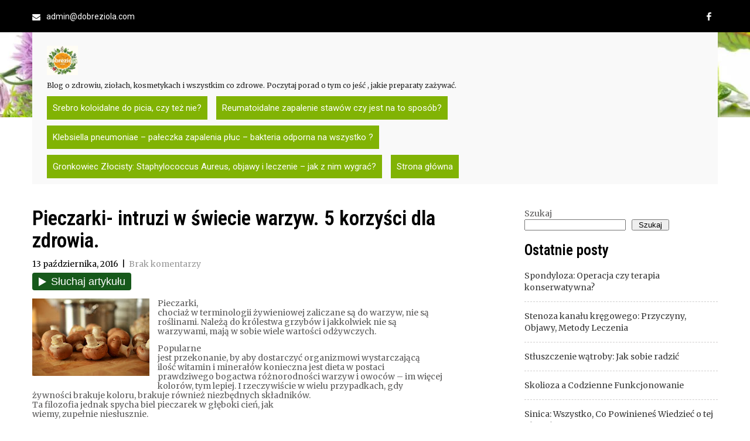

--- FILE ---
content_type: text/html; charset=UTF-8
request_url: https://www.dobreziola.com/2016/10/pieczarki-intruzi-w-swiecie-warzyw-5-korzysci-dla-zdrowia.html
body_size: 32827
content:
<!DOCTYPE html>
<html dir="ltr" lang="pl-PL" prefix="og: https://ogp.me/ns#">
<head>
<meta charset="UTF-8">
<meta name="viewport" content="width=device-width, initial-scale=1">
<link rel="profile" href="http://gmpg.org/xfn/11">
<link rel="pingback" href="https://www.dobreziola.com/xmlrpc.php">
<!--noptimize--><script id='fp_data_js' class="fupi_no_defer" type="text/javascript" data-no-defer="1" data-no-optimize="1" nowprocket>
			
			var FP = { 'fns' : {} },
				fp = {"loaded":[],"loading":[],"blocked_scripts":[],"waitlist":[],"actions":[],"observers":[],"tools":["ga41","gads"],"vars":[],"notice":{"enabled":false},"main":{"track_current_user":true,"is_pro":false,"is_customizer":false,"debug":false,"url":"https:\/\/www.dobreziola.com\/wp-content\/plugins\/full-picture-analytics-cookie-notice\/","bot_list":"none","server_method":"rest","magic_keyword":"tracking"},"track":{"intersections":"-200px 0px -200px 0px","dblclck_time":300,"track_scroll_min":200,"track_scroll_time":5,"formsubm_trackdelay":3,"link_click_delay":false,"reset_timer_on_anchor":false,"track404":false,"redirect404_url":false,"use_mutation_observer":false},"ga41":{"id":"G-0HPVNNMPES","server_side":false},"gads":{"id":"808030936","disreg_cookies":"1","track_email":"gyROCLSsiuYZENilpoED"}},
				fpdata = {"user":{"role":"Visitor","logged_in":false},"page_type":"Wpis","content_id":262,"page_title":"Pieczarki- intruzi w \u015bwiecie warzyw. 5 korzy\u015bci dla zdrowia.","page_id":262,"published":"2016-10-13 18:16:00","author_name":"Knaja","terms":[{"name":"Uncategorized","slug":"uncategorized","parent":0,"taxonomy":"category"},{"name":"dzia\u0142anie pieczarek","slug":"dzialanie-pieczarek","parent":0,"taxonomy":"post_tag"},{"name":"jak dzia\u0142aj\u0105 pieczarki","slug":"jak-dzialaja-pieczarki","parent":0,"taxonomy":"post_tag"},{"name":"pieczarki","slug":"pieczarki","parent":0,"taxonomy":"post_tag"}]};fpdata.timezone = Intl.DateTimeFormat().resolvedOptions().timeZone;
fp.notice.vars = {};

(function (FP) {

	'use strict';

	var d = document,
		w = window;

	FP.getUrlParamByName = (name, url = false ) => {
		if ( ! url ) {
            url = window.location.search;
        } else {
            url = url.split('?')[1];
			if ( ! url ) return null;
        };
		// var match = RegExp('[?&]' + name + '=([^&]*)').exec(url);
		// return match && decodeURIComponent(match[1].replace(/\+/g, ' '));
		const queryString = url,
			urlParams = new URLSearchParams(queryString);
		return urlParams.get(name);
	};

	// BROKEN LINK TRACKING + REDIRECT TO A CUSTOM 404 PAGE
	if( fp.track.track404 && fpdata.page_type == "404" && ! FP.getUrlParamByName("broken_link_location") ){
		const location = fp.track.redirect404_url ? new URL( fp.track.redirect404_url ) : window.location;
		window.location = location + ( location.search ? "&" : "?" ) + "broken_link_location=" + ( document.referrer || "direct_traffic_or_unknown" ) + "&broken_link=" + window.location;
	}

	FP.setCookie = (name, value, days = 0, mins = 0, path = "/") => {
		var expires = "";
		if ( days > 0 || mins > 0 ) {
			var date = new Date();
			if (days > 0) {
				date.setTime(date.getTime() + days * 24 * 60 * 60 * 1000);
			} else {
				date.setTime(date.getTime() + mins * 60 * 1000);
			}
			expires = "; expires=" + date.toGMTString();
		};
		d.cookie = name + "=" + value + expires + "; path=" + path + "; sameSite=strict";
	};

	FP.readCookie = name => {
		var nameEQ = name + "=";
		var ca = d.cookie.split(';');
		for (var i = 0; i < ca.length; i++) {
			var c = ca[i];
			while (c.charAt(0) == ' ') {c = c.substring(1, c.length);}
			if (c.indexOf(nameEQ) == 0) return c.substring(nameEQ.length, c.length);
		};
		return null;
	};

	FP.nl2Arr = nl => nl ? [].slice.call(nl) : false;

	FP.findID = (e, c) => {
        if ( c === null ) return null;
        if ( !e ) return false;
        c = c || document;
        return c.getElementById(e);
    };

	FP.findAll = (e, c) => {
		if ( c === null ) return [];
		if ( ! e ) return false;
		c = c || document;
		return FP.nl2Arr(c.querySelectorAll(e));
	};
	
	FP.loadScript = scr_id => {
		
		let temp_script = FP.findID( scr_id + '_temp' ),
			new_script = document.createElement('script');

		new_script.innerHTML = temp_script.innerHTML;
		temp_script.parentNode.insertBefore(new_script, temp_script.nextSibling);
		temp_script.remove();

		fp.loaded.push( scr_id );
		if ( fp.main.debug ) console.log("[FP] 3rd party script loaded: " + scr_id);
	};

	FP.getRandomStr = ()=>{
		return ( Math.random() + 1 ).toString(36).substring(2);
	};

	FP.deleteCookie = name => { FP.setCookie(name, "", -1); };

    FP.getInner = function (vals, splitter = ".") {
        
        let args = Array.isArray(vals) ? vals : vals.split(splitter).map( arg => arg.trim() ),
            obj = window[args.shift()];

        for (var i = 0; i < args.length; i++) {
            var prop = args[i];
            if (! obj || ! obj.hasOwnProperty(prop)) return false;
            obj = obj[prop];
        };

        return obj;
    };

	FP.runFn = ( fn_name, args_arr ) => {
			
		let fn = FP.getInner( fn_name, "." );
		
		if ( fn ) {
			args_arr ? fn( ...args_arr ) : fn();
		} else {
			fp.waitlist[fn_name] = typeof args_arr === 'undefined' ? [] : args_arr;
		};
	};

	FP.enqueueFn = ( fn_name ) => {
		let fn = FP.getInner( fn_name, "." );
		if ( fp.waitlist[fn_name] ) fn( ...fp.waitlist[fn_name] );
	}

	FP.getScript = ( url, cb, attrs, type = 'script', fallback = false ) => {

		attrs = attrs || false;
		var s = "";

		if ( type == "img" ) {
			s = d.createElement('img');
			s.src = url;
		} else if ( type == "link" ) {
			s = d.createElement('link');
			s.href = url;
		} else {
			s = d.createElement('script')
			s.src = url;
			s.type = 'application/javascript';
		}

		s.onerror = ()=>{ 
			if ( fallback ) FP.getScript( fallback, cb, attrs, type );
		};

		if (attrs) {
			for (var key in attrs) {
				if ( key !== "/" ) s.setAttribute(key, attrs[key]);
			}
		}

		d.getElementsByTagName("head")[0].appendChild(s);
		if (cb) s.onload = cb;
	};

	FP.sendEvt = (evt_name, details_a) => {
        var details = details_a ? { 'detail' : details_a } : {},
            fp_event = new CustomEvent( evt_name, details );
        document.dispatchEvent(fp_event);
    };

	FP.prepareProduct = ( type, id, data ) => {
		
		if ( type !== "cart_item" ) fpdata.woo.products[id] = fpdata.woo.products[id] ? { ...fpdata.woo.products[id], ...data } : data;
		
		if ( type == 'single' || type == 'teaser' ) {

			// prepare products after all load
			if ( fp.vars.wooImpressTimeout ) clearTimeout( fp.vars.wooImpressTimeout );
			fp.vars.wooImpressTimeout = setTimeout( () => FP.runFn( "FP.fns.prepare_teaser_and_single" ), 200 );
		}
    };

	// Change the value of track_current_user to true if there is a cookie "fp_track_me"
	let track_me = FP.readCookie('fp_track_me');
	if ( track_me ) {
		fp.main.track_current_user = true;
	};

	// CHECK FOR BOT TRAFFIC
	// -- modified version of https://stackoverflow.com/a/65563155/7702522
	
	// BOT CHECK (instant)
	fpdata.is_robot = (() => {
		
		// SMALL list
		if ( fp.main.bot_list == "basic" ) {
			
			const robots = new RegExp([/bot/,/spider/,/crawl/,/APIs-Google/,/AdsBot/,/Googlebot/,/mediapartners/,/Google Favicon/,/FeedFetcher/,/Google-Read-Aloud/,/googleweblight/,/bingbot/,/yandex/,/baidu/,/duckduck/,/Yahoo Link Preview/,/ia_archiver/,/facebookexternalhit/,/pinterest\.combot/,/redditbot/,/slackbot/,/Twitterbot/,/WhatsApp/,/S[eE][mM]rushBot/].map((r) => r.source).join("|"),"i");

			return robots.test(navigator.userAgent);

		// BIG list
		} else if ( fp.main.bot_list == "big" ) {

			const robots = new RegExp([
				/Googlebot/, /AdsBot/, /Feedfetcher-Google/, /Mediapartners-Google/, /Mediapartners/, /APIs-Google/, 
				/Google-InspectionTool/, /Storebot-Google/, /GoogleOther/, /bingbot/, /Slurp/, /wget/, /LinkedInBot/, 
				/Python-urllib/, /python-requests/, /aiohttp/, /httpx/, /libwww-perl/, /httpunit/, /Nutch/, 
				/Go-http-client/, /phpcrawl/, /msnbot/, /jyxobot/, /FAST-WebCrawler/, /FAST Enterprise Crawler/, 
				/BIGLOTRON/, /Teoma/, /convera/, /seekbot/, /Gigabot/, /Gigablast/, /exabot/, /ia_archiver/, 
				/GingerCrawler/, /webmon/, /HTTrack/, /grub\.org/, /UsineNouvelleCrawler/, /antibot/, 
				/netresearchserver/, /speedy/, /fluffy/, /findlink/, /msrbot/, /panscient/, /yacybot/, /AISearchBot/, 
				/ips-agent/, /tagoobot/, /MJ12bot/, /woriobot/, /yanga/, /buzzbot/, /mlbot/, /yandex\.combots/, 
				/purebot/, /Linguee Bot/, /CyberPatrol/, /voilabot/, /Baiduspider/, /citeseerxbot/, /spbot/, 
				/twengabot/, /postrank/, /Turnitin/, /scribdbot/, /page2rss/, /sitebot/, /linkdex/, /Adidxbot/, 
				/ezooms/, /dotbot/, /Mail\.RU_Bot/, /discobot/, /heritrix/, /findthatfile/, /europarchive\.org/, 
				/NerdByNature\.Bot/, /sistrix crawler/, /Ahrefs/, /fuelbot/, /CrunchBot/, /IndeedBot/, 
				/mappydata/, /woobot/, /ZoominfoBot/, /PrivacyAwareBot/, /Multiviewbot/, /SWIMGBot/, /Grobbot/, 
				/eright/, /Apercite/, /semanticbot/, /Aboundex/, /domaincrawler/, /wbsearchbot/, /summify/, /CCBot/, 
				/edisterbot/, /SeznamBot/, /ec2linkfinder/, /gslfbot/, /aiHitBot/, /intelium_bot/, 
				/facebookexternalhit/, /Yeti/, /RetrevoPageAnalyzer/, /lb-spider/, /Sogou/, /lssbot/, /careerbot/, 
				/wotbox/, /wocbot/, /ichiro/, /DuckDuckBot/, /lssrocketcrawler/, /drupact/, /webcompanycrawler/, 
				/acoonbot/, /openindexspider/, /gnam gnam spider/, /web-archive-net\.com\.bot/, /backlinkcrawler/, 
				/coccoc/, /integromedb/, /content crawler spider/, /toplistbot/, /it2media-domain-crawler/, 
				/ip-web-crawler\.com/, /siteexplorer\.info/, /elisabot/, /proximic/, /changedetection/, /arabot/, 
				/WeSEE:Search/, /niki-bot/, /CrystalSemanticsBot/, /rogerbot/, /360Spider/, /psbot/, 
				/InterfaxScanBot/, /CC Metadata Scaper/, /g00g1e\.net/, /GrapeshotCrawler/, /urlappendbot/, 
				/brainobot/, /fr-crawler/, /binlar/, /SimpleCrawler/, /Twitterbot/, /cXensebot/, /smtbot/, 
				/bnf\.fr_bot/, /A6-Indexer/, /ADmantX/, /Facebot/, /OrangeBot/, /memorybot/, /AdvBot/, 
				/MegaIndex/, /SemanticScholarBot/, /ltx71/, /nerdybot/, /xovibot/, /BUbiNG/, /Qwantify/, 
				/archive\.org_bot/, /Applebot/, /TweetmemeBot/, /crawler4j/, /findxbot/, /SemrushBot/, 
				/yoozBot/, /lipperhey/, /Y!J/, /Domain Re-Animator Bot/, /AddThis/, /Screaming Frog SEO Spider/, 
				/MetaURI/, /Scrapy/, /Livelapbot/, /OpenHoseBot/, /CapsuleChecker/, /collection@infegy\.com/, 
				/IstellaBot/, /DeuSu/, /betaBot/, /Cliqzbot/, /MojeekBot/, /netEstate NE Crawler/, 
				/SafeSearch microdata crawler/, /Gluten Free Crawler/, /Sonic/, /Sysomos/, /Trove/, /deadlinkchecker/, 
				/Slack-ImgProxy/, /Embedly/, /RankActiveLinkBot/, /iskanie/, /SafeDNSBot/, /SkypeUriPreview/, 
				/Veoozbot/, /Slackbot/, /redditbot/, /datagnionbot/, /Google-Adwords-Instant/, /adbeat_bot/, 
				/WhatsApp/, /contxbot/, /pinterest\.combot/, /electricmonk/, /GarlikCrawler/, /BingPreview/, 
				/vebidoobot/, /FemtosearchBot/, /Yahoo Link Preview/, /MetaJobBot/, /DomainStatsBot/, /mindUpBot/, 
				/Daum/, /Jugendschutzprogramm-Crawler/, /Xenu Link Sleuth/, /Pcore-HTTP/, /moatbot/, /KosmioBot/, 
				/pingdom/, /AppInsights/, /PhantomJS/, /Gowikibot/, /PiplBot/, /Discordbot/, /TelegramBot/, 
				/Jetslide/, /newsharecounts/, /James BOT/, /Barkrowler/, /TinEye/, /SocialRankIOBot/, 
				/trendictionbot/, /Ocarinabot/, /epicbot/, /Primalbot/, /DuckDuckGo-Favicons-Bot/, /GnowitNewsbot/, 
				/Leikibot/, /LinkArchiver/, /YaK/, /PaperLiBot/, /Digg Deeper/, /dcrawl/, /Snacktory/, /AndersPinkBot/, 
				/Fyrebot/, /EveryoneSocialBot/, /Mediatoolkitbot/, /Luminator-robots/, /ExtLinksBot/, /SurveyBot/, 
				/NING/, /okhttp/, /Nuzzel/, /omgili/, /PocketParser/, /YisouSpider/, /um-LN/, /ToutiaoSpider/, 
				/MuckRack/, /Jamie's Spider/, /AHC/, /NetcraftSurveyAgent/, /Laserlikebot/, /^Apache-HttpClient/, 
				/AppEngine-Google/, /Jetty/, /Upflow/, /Thinklab/, /Traackr\.com/, /Twurly/, /Mastodon/, /http_get/, 
				/DnyzBot/, /botify/, /007ac9 Crawler/, /BehloolBot/, /BrandVerity/, /check_http/, /BDCbot/, 
				/ZumBot/, /EZID/, /ICC-Crawler/, /ArchiveBot/, /^LCC /, /filterdb\.iss\.netcrawler/, /BLP_bbot/, 
				/BomboraBot/, /Buck/, /Companybook-Crawler/, /Genieo/, /magpie-crawler/, /MeltwaterNews/,
				/Moreover/,/newspaper/,/ScoutJet/,/sentry/,/StorygizeBot/,/UptimeRobot/,/OutclicksBot/,
				/seoscanners/,/Hatena/,/Google Web Preview/,/MauiBot/,/AlphaBot/,/SBL-BOT/,/IAS crawler/,
				/adscanner/,/Netvibes/,/acapbot/,/Baidu-YunGuanCe/,/bitlybot/,/blogmuraBot/,/Bot\.AraTurka\.com/,
				/bot-pge\.chlooe\.com/,/BoxcarBot/,/BTWebClient/,/ContextAd Bot/,/Digincore bot/,/Disqus/,/Feedly/,
				/Fetch/,/Fever/,/Flamingo_SearchEngine/,/FlipboardProxy/,/g2reader-bot/,/G2 Web Services/,/imrbot/,
				/K7MLWCBot/,/Kemvibot/,/Landau-Media-Spider/,/linkapediabot/,/vkShare/,/Siteimprove\.com/,/BLEXBot/,
				/DareBoost/,/ZuperlistBot/,/Miniflux/,/Feedspot/,/Diffbot/,/SEOkicks/,/tracemyfile/,/Nimbostratus-Bot/,
				/zgrab/,/PR-CY\.RU/,/AdsTxtCrawler/,/Datafeedwatch/,/Zabbix/,/TangibleeBot/,/google-xrawler/,/axios/,
				/Amazon CloudFront/,/Pulsepoint/,/CloudFlare-AlwaysOnline/,/Google-Structured-Data-Testing-Tool/,
				/WordupInfoSearch/,/WebDataStats/,/HttpUrlConnection/,/Seekport Crawler/,/ZoomBot/,/VelenPublicWebCrawler/,
				/MoodleBot/,/jpg-newsbot/,/outbrain/,/W3C_Validator/,/Validator\.nu/,/W3C-checklink/,/W3C-mobileOK/,
				/W3C_I18n-Checker/,/FeedValidator/,/W3C_CSS_Validator/,/W3C_Unicorn/,/Google-PhysicalWeb/,/Blackboard/,
				/ICBot/,/BazQux/,/Twingly/,/Rivva/,/Experibot/,/awesomecrawler/,/Dataprovider\.com/,/GroupHigh/,
				/theoldreader\.com/,/AnyEvent/,/Uptimebot\.org/,/Nmap Scripting Engine/,/2ip\.ru/,/Clickagy/,
				/Caliperbot/,/MBCrawler/,/online-webceo-bot/,/B2B Bot/,/AddSearchBot/,/Google Favicon/,/HubSpot/,
				/Chrome-Lighthouse/,/HeadlessChrome/,/CheckMarkNetwork/,/www\.uptime\.com/,/Streamline3Bot/,/serpstatbot/,
				/MixnodeCache/,/^curl/,/SimpleScraper/,/RSSingBot/,/Jooblebot/,/fedoraplanet/,/Friendica/,/NextCloud/,
				/Tiny Tiny RSS/,/RegionStuttgartBot/,/Bytespider/,/Datanyze/,/Google-Site-Verification/,/TrendsmapResolver/,
				/tweetedtimes/,/NTENTbot/,/Gwene/,/SimplePie/,/SearchAtlas/,/Superfeedr/,/feedbot/,/UT-Dorkbot/,/Amazonbot/,
				/SerendeputyBot/,/Eyeotabot/,/officestorebot/,/Neticle Crawler/,/SurdotlyBot/,/LinkisBot/,/AwarioSmartBot/,
				/AwarioRssBot/,/RyteBot/,/FreeWebMonitoring SiteChecker/,/AspiegelBot/,/NAVER Blog Rssbot/,/zenback bot/,
				/SentiBot/,/Domains Project/,/Pandalytics/,/VKRobot/,/bidswitchbot/,/tigerbot/,/NIXStatsbot/,/Atom Feed Robot/,
				/curebot/,/PagePeeker/,/Vigil/,/rssbot/,/startmebot/,/JobboerseBot/,/seewithkids/,/NINJA bot/,/Cutbot/,
				/BublupBot/,/BrandONbot/,/RidderBot/,/Taboolabot/,/Dubbotbot/,/FindITAnswersbot/,/infoobot/,/Refindbot/,
				/BlogTraffic\d\.\d+ Feed-Fetcher/,/SeobilityBot/,/Cincraw/,/Dragonbot/,/VoluumDSP-content-bot/,/FreshRSS/,
				/BitBot/,/^PHP-Curl-Class/,/Google-Certificates-Bridge/,/centurybot/,/Viber/,/e\.ventures Investment Crawler/,
				/evc-batch/,/PetalBot/,/virustotal/,/(^| )PTST/,/minicrawler/,/Cookiebot/,/trovitBot/,/seostar\.co/,/IonCrawl/,
				/Uptime-Kuma/,/SeekportBot/,/FreshpingBot/,/Feedbin/,/CriteoBot/,/Snap URL Preview Service/,/Better Uptime Bot/,
				/RuxitSynthetic/,/Google-Read-Aloud/,/ValveSteam/,/OdklBot/,/GPTBot/,/ChatGPT-User/,/YandexRenderResourcesBot/,
				/LightspeedSystemsCrawler/,/ev-crawler/,/BitSightBot/,/woorankreview/,/Google-Safety/,/AwarioBot/,/DataForSeoBot/,
				/Linespider/,/WellKnownBot/,/A Patent Crawler/,/StractBot/,/search\.marginalia\.nu/,/YouBot/,/Nicecrawler/,/Neevabot/,
				/BrightEdge Crawler/,/SiteCheckerBotCrawler/,/TombaPublicWebCrawler/,/CrawlyProjectCrawler/,/KomodiaBot/,/KStandBot/,
				/CISPA Webcrawler/,/MTRobot/,/hyscore\.io/,/AlexandriaOrgBot/,/2ip bot/,/Yellowbrandprotectionbot/,/SEOlizer/,
				/vuhuvBot/,/INETDEX-BOT/,/Synapse/,/t3versionsBot/,/deepnoc/,/Cocolyzebot/,/hypestat/,/ReverseEngineeringBot/,
				/sempi\.tech/,/Iframely/,/MetaInspector/,/node-fetch/,/lkxscan/,/python-opengraph/,/OpenGraphCheck/,
				/developers\.google\.com\+websnippet/,/SenutoBot/,/MaCoCu/,/NewsBlur/,/inoreader/,/NetSystemsResearch/,/PageThing/,
				/WordPress/,/PhxBot/,/ImagesiftBot/,/Expanse/,/InternetMeasurement/,/^BW/,/GeedoBot/,/Audisto Crawler/,
				/PerplexityBot/,/claudebot/,/Monsidobot/,/GroupMeBot/].map((r) => r.source).join("|"),"i");

				return robots.test(navigator.userAgent);

		} else {
			return false;
		};
	})();

	// GENERATE A RANDOM STRING FOR VARIOUS USES
	fp.random = FP.getRandomStr(7);

	// SET INITIAL GTAG, GTM AND MS ADS STUFF

	// First, we set the dataLayers for GA, GAds and MS Ads

	window.dataLayer = window.dataLayer || [];
	window.gtag = function(){window.dataLayer.push(arguments);}
	window.uetq = window.uetq || [];
	
	// next, we set a separate GTM DataLayer if it has DL Protection enabled

	if ( fp.gtm ) {
		fp.gtm.datalayer = ! fp.gtm.datalayer || fp.gtm.datalayer == "default" ? "dataLayer" : "fupi_dataLayer";
		if ( fp.gtm.datalayer == "fupi_dataLayer" ){
			window[fp.gtm.datalayer] = window[fp.gtm.datalayer] || [];
			window.fupi_gtm_gtag = function(){window[fp.gtm.datalayer].push(arguments);} // gtag used for consents
		}
	};

	// UPDATE COOKIE DATA - fupi_cookies and fpdata.cookies

	let magic_keyw = FP.getUrlParamByName( fp.main.magic_keyword ),
		ga4_debug = FP.getUrlParamByName("ga4_debug"),
		cookies = FP.readCookie('fp_cookie');
	
	cookies = cookies ? JSON.parse(cookies) : false;

	fpdata.cookies = false;

	if ( magic_keyw && magic_keyw == 'off' ){

		var updated_cookies = { 'stats' : false, 'personalisation' : false, 'marketing' : false, 'disabled' : true };

		fp.main.track_current_user = false;
		FP.setCookie('fp_cookie', JSON.stringify(updated_cookies), 7300 );
		fpdata.cookies = updated_cookies;

	} else if ( ga4_debug ){

		if ( ga4_debug == 'on' ) {
			
			var updated_cookies = { 'stats' : true, 'personalisation' : true, 'marketing' : true, 'disabled' : false, 'ga4_debug' : 'on' };
	
			if ( cookies && cookies.pp_pub ) updated_cookies.pp_pub = cookies.pp_pub;
			if ( cookies && cookies.tools ) updated_cookies.tools = cookies.tools;
	
			FP.setCookie('fp_cookie', JSON.stringify(updated_cookies), 7300 );
			fpdata.cookies = updated_cookies;

		} else if ( ga4_debug == 'off' ) {
			var updated_cookies = { 'stats' : true, 'personalisation' : true, 'marketing' : true, 'disabled' : false };
	
			if ( cookies && cookies.pp_pub ) updated_cookies.pp_pub = cookies.pp_pub;
			if ( cookies && cookies.tools ) updated_cookies.tools = cookies.tools;
	
			FP.setCookie('fp_cookie', JSON.stringify(updated_cookies), 7300 );
			fpdata.cookies = updated_cookies;
		}

	} else if ( FP.getUrlParamByName("reset_cookies") || ( magic_keyw && ( magic_keyw == 'reset' || magic_keyw == 'on' ) ) ){

		FP.deleteCookie('fp_cookie');

	} else {

		var changed = false;

		if ( cookies ) {
			if ( cookies.disabled ) {

				var updated_cookies = { 'stats' : false, 'personalisation' : false, 'marketing' : false, 'disabled' : true };
				
				fp.main.track_current_user = false;
				FP.setCookie('fp_cookie', JSON.stringify(updated_cookies), 7300 );
				fpdata.cookies = updated_cookies;

			} else if ( fp.notice ) {

				// ask for consent again

				if ( ! fp.notice.dont_ask_again ) {

					if ( fp.notice.priv_policy_update ) {
						if ( ! cookies.pp_pub || cookies.pp_pub != fp.notice.priv_policy_update ) changed = true;
					}
					
					if ( fp.tools ){
						if ( ! cookies.tools || ! fp.tools.every( id => cookies.tools.includes(id) ) ) changed = true;
					}
				}
		
				if ( changed ) {
					FP.deleteCookie('fp_cookie');
				} else {
					fpdata.cookies = cookies;
					if ( fpdata.cookies.disabled ) fp.main.track_current_user = false;
				}
			}
		}
	}

	//
	// CONSENT BANNER 
	//
	
	if ( fp.main.track_current_user && ! fp.main.is_customizer && fp.notice.enabled && ! fpdata.cookies && fp.notice.display_notice ) {
		
		// BLUR BACKGROUND
		if ( fp.notice.blur_page ) {
			document.getElementsByTagName( 'html' )[0].classList.add('fupi_blur');
		}
		
		// LOCK PAGESCROLL
		if ( fp.notice.scroll_lock ) {
			document.getElementsByTagName( 'html' )[0].classList.add('fupi_scroll_lock');
		}
	}

	FP.updateConsents = () => {

		if ( fp.vars.use_other_cmp ) return;

		if ( fp.main.debug ) console.log('[FP] Updating consents');
		
		// if the user made a choice in the past
		if ( fpdata.cookies ){
			fpdata.consents = {
				'can_track_stats' : fpdata.cookies.stats || false,
				'can_track_pers' : fpdata.cookies.personalisation || false,
				'can_track_market' : fpdata.cookies.marketing || false,
			};

		// if no choice was made in the past
		} else {
			
			// deny all if consent banner is in optin mode
			if ( fp.notice.enabled && fp.notice.mode == "optin" ) {
				fpdata.consents = {
					'can_track_stats' : false,
					'can_track_pers' : false,
					'can_track_market' : false,
				}
			
			// agree to all if consent banner is disabled or we are in optout or notification mode
			} else {
			 	fpdata.consents = {
					'can_track_stats' : true,
					'can_track_pers' : true,
					'can_track_market' : true,
				}
			}
		}

		if ( ! fp.main.is_customizer ) {

			// set MS Ads consent
			
			window.uetq.push( "consent", "default", {
				"ad_storage": "denied"
			});
			
			if ( fpdata.cookies ){
				if ( fpdata.cookies.stats && fpdata.cookies.marketing ) {
					window.uetq.push( "consent", "update", {
						"ad_storage": "granted"
					});
				}
			} else {
				if ( ! ( fp.notice.enabled && fp.notice.mode == "optin" ) ) {
					window.uetq.push( "consent", "update", {
						"ad_storage": "granted"
					});
				}
			}
			
			// Set GTAG consents

			["gtag", "fupi_gtm_gtag"].forEach( tag_name => {

				if ( tag_name == "fupi_gtm_gtag" && ! window.fupi_gtm_gtag ) return;

				// set defaults to denied

				window[tag_name]("consent", "default", {
					"ad_storage": "denied",
					"ad_user_data" : "denied",
					"ad_personalization" : "denied",
					"analytics_storage": "denied",
					"personalization_storage": "denied",
					"functionality_storage": "denied",
					"security_storage": "granted",
				});

				// update if the user made a choice in the past
				if ( fpdata.cookies ){
					
					window[tag_name]("consent", "update", {
						"ad_storage": fpdata.cookies.marketing ? "granted" : "denied",
						"ad_user_data" : fpdata.cookies.marketing ? "granted" : "denied",
						"ad_personalization" : fpdata.cookies.marketing ? "granted" : "denied",
						"analytics_storage": fpdata.cookies.stats ? "granted" : "denied",
						"personalization_storage": fpdata.cookies.personalisation ? "granted" : "denied",
						"functionality_storage": fpdata.cookies.personalisation ? "granted" : "denied",
						"security_storage": "granted",
					});
					
					if ( fp.main.debug ) console.log("[FP] Google consents set to user choices");
				
				// if no choice was made in the past
				} else {
					
					// agree to all if consent banner is disabled or is in optout or notification mode
					if ( ! ( fp.notice.enabled && fp.notice.mode == "optin" ) ) {
						
						window[tag_name]("consent", "update", {
							"ad_storage": "granted",
							"ad_user_data" : "granted",
							"ad_personalization" : "granted",
							"analytics_storage": "granted",
							"personalization_storage": "granted",
							"functionality_storage": "granted",
							"security_storage": "granted",
						});
					
						if ( fp.main.debug ) console.log("[FP] All Google consents granted");
					};
				}
			} );
			
			// we set URL Passthrough for standard GTAG
			if ( fp?.gtag?.url_passthrough && fp.notice.enabled && ( fp.notice.mode == "optin" || fp.notice.mode == "optout" ) ) {
				window.gtag("set", "url_passthrough", true);
			};
		}
    }
	
	let uses_geo = false;

	FP.postToServer = ( event_data_a, cb = false ) => {

		if ( fpdata.is_robot ) return;
		if ( fp.main.debug ) console.log( "[FP] Posting to server", event_data_a );

		let fetch_url = fp.main.server_method == "rest" ? "/index.php?rest_route=/fupi/v1/sender" : "/wp-admin/admin-ajax.php?action=fupi_ajax";

		if ( fp.main.debug || event_data_a[0][0] == 'cdb') {
		
			fetch( fetch_url, {
				method: "POST",
				body: JSON.stringify( event_data_a ),
				credentials: 'same-origin',
				headers: {
					"Content-type": "application/json; charset=UTF-8",
					// "X-WP-Nonce": fp_nonce
				}
			})
			.then((response) => response.json())
			.then((json) => {
				if ( cb ) { 
					cb(json);
				} else {
					console.log( "[FP] Server response", json);
				}
			});

		} else {

			fetch( fetch_url, {
				method: "POST",
				credentials: 'same-origin',
				body: JSON.stringify( event_data_a ),
				headers: {
					"Content-type": "application/json; charset=UTF-8",
					// "X-WP-Nonce": fp_nonce
				}
			});
		}
	};

	if ( ! uses_geo ) {
		fpdata.country = 'unknown';
		FP.updateConsents();
		fp.ready = true;
	}

})(FP);</script><!--/noptimize--><title>Pieczarki- intruzi w świecie warzyw. 5 korzyści dla zdrowia.</title>

		<!-- All in One SEO 4.9.3 - aioseo.com -->
	<meta name="description" content="#Pieczarki, chociaż w terminologii żywieniowej zaliczane są do warzyw, nie są roślinami. Należą do królestwa grzybów i jakkolwiek nie są warzywami, mają w sobie wiele wartości odżywczych. Popularne jest przekonanie, by aby dostarczyć organizmowi wystarczającą ilość witamin i minerałów konieczna jest dieta w postaci prawdziwego bogactwa różnorodności warzyw i owoców – im więcej kolorów, tym"/>
	<meta name="robots" content="max-image-preview:large"/>
	<meta name="author" content="Knaja"/>
	<link rel="canonical" href="https://www.dobreziola.com/2016/10/pieczarki-intruzi-w-swiecie-warzyw-5-korzysci-dla-zdrowia.html"/>
	<meta name="generator" content="All in One SEO (AIOSEO) 4.9.3"/>
		<meta property="og:locale" content="pl_PL"/>
		<meta property="og:site_name" content="Dobre zioła blog o zdrowiu, ziołach i naturalnych metodach leczenia - Blog o zdrowiu, ziołach, kosmetykach i wszystkim co zdrowe. Poczytaj porad o tym co jeść , jakie preparaty zażywać."/>
		<meta property="og:type" content="article"/>
		<meta property="og:title" content="Pieczarki- intruzi w świecie warzyw. 5 korzyści dla zdrowia."/>
		<meta property="og:description" content="#Pieczarki, chociaż w terminologii żywieniowej zaliczane są do warzyw, nie są roślinami. Należą do królestwa grzybów i jakkolwiek nie są warzywami, mają w sobie wiele wartości odżywczych. Popularne jest przekonanie, by aby dostarczyć organizmowi wystarczającą ilość witamin i minerałów konieczna jest dieta w postaci prawdziwego bogactwa różnorodności warzyw i owoców – im więcej kolorów, tym"/>
		<meta property="og:url" content="https://www.dobreziola.com/2016/10/pieczarki-intruzi-w-swiecie-warzyw-5-korzysci-dla-zdrowia.html"/>
		<meta property="og:image" content="https://www.dobreziola.com/wp-content/uploads/2025/11/cropped-logo_dobreziola_com.jpg"/>
		<meta property="og:image:secure_url" content="https://www.dobreziola.com/wp-content/uploads/2025/11/cropped-logo_dobreziola_com.jpg"/>
		<meta property="article:published_time" content="2016-10-13T18:16:00+00:00"/>
		<meta property="article:modified_time" content="2024-02-20T19:54:45+00:00"/>
		<meta name="twitter:card" content="summary_large_image"/>
		<meta name="twitter:title" content="Pieczarki- intruzi w świecie warzyw. 5 korzyści dla zdrowia."/>
		<meta name="twitter:description" content="#Pieczarki, chociaż w terminologii żywieniowej zaliczane są do warzyw, nie są roślinami. Należą do królestwa grzybów i jakkolwiek nie są warzywami, mają w sobie wiele wartości odżywczych. Popularne jest przekonanie, by aby dostarczyć organizmowi wystarczającą ilość witamin i minerałów konieczna jest dieta w postaci prawdziwego bogactwa różnorodności warzyw i owoców – im więcej kolorów, tym"/>
		<meta name="twitter:image" content="https://www.dobreziola.com/wp-content/uploads/2025/11/cropped-logo_dobreziola_com.jpg"/>
		<script type="application/ld+json" class="aioseo-schema">
			{"@context":"https:\/\/schema.org","@graph":[{"@type":"BlogPosting","@id":"https:\/\/www.dobreziola.com\/2016\/10\/pieczarki-intruzi-w-swiecie-warzyw-5-korzysci-dla-zdrowia.html#blogposting","name":"Pieczarki- intruzi w \u015bwiecie warzyw. 5 korzy\u015bci dla zdrowia.","headline":"Pieczarki- intruzi w \u015bwiecie warzyw. 5 korzy\u015bci dla zdrowia.","author":{"@id":"https:\/\/www.dobreziola.com\/author\/knaja#author"},"publisher":{"@id":"https:\/\/www.dobreziola.com\/#organization"},"image":{"@type":"ImageObject","url":"https:\/\/4.bp.blogspot.com\/-mllwD-QuMmo\/V_VDYRErsuI\/AAAAAAAAN2c\/n-XCuSY2LoQTaTti5xSroIgDLXA9WyBAQCLcB\/s200\/mushrooms-756406_960_720.jpg","@id":"https:\/\/www.dobreziola.com\/2016\/10\/pieczarki-intruzi-w-swiecie-warzyw-5-korzysci-dla-zdrowia.html\/#articleImage"},"datePublished":"2016-10-13T18:16:00+01:00","dateModified":"2024-02-20T20:54:45+01:00","inLanguage":"pl-PL","mainEntityOfPage":{"@id":"https:\/\/www.dobreziola.com\/2016\/10\/pieczarki-intruzi-w-swiecie-warzyw-5-korzysci-dla-zdrowia.html#webpage"},"isPartOf":{"@id":"https:\/\/www.dobreziola.com\/2016\/10\/pieczarki-intruzi-w-swiecie-warzyw-5-korzysci-dla-zdrowia.html#webpage"},"articleSection":"Uncategorized, dzia\u0142anie pieczarek, jak dzia\u0142aj\u0105 pieczarki, pieczarki"},{"@type":"BreadcrumbList","@id":"https:\/\/www.dobreziola.com\/2016\/10\/pieczarki-intruzi-w-swiecie-warzyw-5-korzysci-dla-zdrowia.html#breadcrumblist","itemListElement":[{"@type":"ListItem","@id":"https:\/\/www.dobreziola.com#listItem","position":1,"name":"Dom","item":"https:\/\/www.dobreziola.com","nextItem":{"@type":"ListItem","@id":"https:\/\/www.dobreziola.com\/kategoria\/uncategorized#listItem","name":"Uncategorized"}},{"@type":"ListItem","@id":"https:\/\/www.dobreziola.com\/kategoria\/uncategorized#listItem","position":2,"name":"Uncategorized","item":"https:\/\/www.dobreziola.com\/kategoria\/uncategorized","nextItem":{"@type":"ListItem","@id":"https:\/\/www.dobreziola.com\/2016\/10\/pieczarki-intruzi-w-swiecie-warzyw-5-korzysci-dla-zdrowia.html#listItem","name":"Pieczarki- intruzi w \u015bwiecie warzyw. 5 korzy\u015bci dla zdrowia."},"previousItem":{"@type":"ListItem","@id":"https:\/\/www.dobreziola.com#listItem","name":"Dom"}},{"@type":"ListItem","@id":"https:\/\/www.dobreziola.com\/2016\/10\/pieczarki-intruzi-w-swiecie-warzyw-5-korzysci-dla-zdrowia.html#listItem","position":3,"name":"Pieczarki- intruzi w \u015bwiecie warzyw. 5 korzy\u015bci dla zdrowia.","previousItem":{"@type":"ListItem","@id":"https:\/\/www.dobreziola.com\/kategoria\/uncategorized#listItem","name":"Uncategorized"}}]},{"@type":"Organization","@id":"https:\/\/www.dobreziola.com\/#organization","name":"Dobre zio\u0142a blog o zdrowiu, zio\u0142ach i naturalnych metodach leczenia","description":"Blog o zdrowiu, zio\u0142ach, kosmetykach i wszystkim co zdrowe. Poczytaj porad o tym co je\u015b\u0107 , jakie preparaty za\u017cywa\u0107.","url":"https:\/\/www.dobreziola.com\/","logo":{"@type":"ImageObject","url":"https:\/\/www.dobreziola.com\/wp-content\/uploads\/2025\/11\/cropped-logo_dobreziola_com.jpg","@id":"https:\/\/www.dobreziola.com\/2016\/10\/pieczarki-intruzi-w-swiecie-warzyw-5-korzysci-dla-zdrowia.html\/#organizationLogo","width":250,"height":238},"image":{"@id":"https:\/\/www.dobreziola.com\/2016\/10\/pieczarki-intruzi-w-swiecie-warzyw-5-korzysci-dla-zdrowia.html\/#organizationLogo"}},{"@type":"Person","@id":"https:\/\/www.dobreziola.com\/author\/knaja#author","url":"https:\/\/www.dobreziola.com\/author\/knaja","name":"Knaja","image":{"@type":"ImageObject","@id":"https:\/\/www.dobreziola.com\/2016\/10\/pieczarki-intruzi-w-swiecie-warzyw-5-korzysci-dla-zdrowia.html#authorImage","url":"https:\/\/secure.gravatar.com\/avatar\/bf98535eda8f153caa539e4ba364d8d5c621e1000d630240cf38024eb482323f?s=96&d=mm&r=g","width":96,"height":96,"caption":"Knaja"}},{"@type":"WebPage","@id":"https:\/\/www.dobreziola.com\/2016\/10\/pieczarki-intruzi-w-swiecie-warzyw-5-korzysci-dla-zdrowia.html#webpage","url":"https:\/\/www.dobreziola.com\/2016\/10\/pieczarki-intruzi-w-swiecie-warzyw-5-korzysci-dla-zdrowia.html","name":"Pieczarki- intruzi w \u015bwiecie warzyw. 5 korzy\u015bci dla zdrowia.","description":"#Pieczarki, chocia\u017c w terminologii \u017cywieniowej zaliczane s\u0105 do warzyw, nie s\u0105 ro\u015blinami. Nale\u017c\u0105 do kr\u00f3lestwa grzyb\u00f3w i jakkolwiek nie s\u0105 warzywami, maj\u0105 w sobie wiele warto\u015bci od\u017cywczych. Popularne jest przekonanie, by aby dostarczy\u0107 organizmowi wystarczaj\u0105c\u0105 ilo\u015b\u0107 witamin i minera\u0142\u00f3w konieczna jest dieta w postaci prawdziwego bogactwa r\u00f3\u017cnorodno\u015bci warzyw i owoc\u00f3w \u2013 im wi\u0119cej kolor\u00f3w, tym","inLanguage":"pl-PL","isPartOf":{"@id":"https:\/\/www.dobreziola.com\/#website"},"breadcrumb":{"@id":"https:\/\/www.dobreziola.com\/2016\/10\/pieczarki-intruzi-w-swiecie-warzyw-5-korzysci-dla-zdrowia.html#breadcrumblist"},"author":{"@id":"https:\/\/www.dobreziola.com\/author\/knaja#author"},"creator":{"@id":"https:\/\/www.dobreziola.com\/author\/knaja#author"},"datePublished":"2016-10-13T18:16:00+01:00","dateModified":"2024-02-20T20:54:45+01:00"},{"@type":"WebSite","@id":"https:\/\/www.dobreziola.com\/#website","url":"https:\/\/www.dobreziola.com\/","name":"Dobre zio\u0142a blog o zdrowiu, zio\u0142ach i naturalnych metodach leczenia","description":"Blog o zdrowiu, zio\u0142ach, kosmetykach i wszystkim co zdrowe. Poczytaj porad o tym co je\u015b\u0107 , jakie preparaty za\u017cywa\u0107.","inLanguage":"pl-PL","publisher":{"@id":"https:\/\/www.dobreziola.com\/#organization"}}]}
		</script>
		<!-- All in One SEO -->

<link rel='dns-prefetch' href='//www.googletagmanager.com'/>
<link rel='dns-prefetch' href='//cdn.jsdelivr.net'/>
<link rel='dns-prefetch' href='//fonts.googleapis.com'/>
<link rel="alternate" type="application/rss+xml" title="Dobre zioła blog o zdrowiu, ziołach i naturalnych metodach leczenia &raquo; Kanał z wpisami" href="https://www.dobreziola.com/feed"/>
<link rel="alternate" type="application/rss+xml" title="Dobre zioła blog o zdrowiu, ziołach i naturalnych metodach leczenia &raquo; Kanał z komentarzami" href="https://www.dobreziola.com/comments/feed"/>
<link rel="alternate" type="application/rss+xml" title="Dobre zioła blog o zdrowiu, ziołach i naturalnych metodach leczenia &raquo; Pieczarki- intruzi w świecie warzyw. 5 korzyści dla zdrowia. Kanał z komentarzami" href="https://www.dobreziola.com/2016/10/pieczarki-intruzi-w-swiecie-warzyw-5-korzysci-dla-zdrowia.html/feed"/>
<link rel="alternate" title="oEmbed (JSON)" type="application/json+oembed" href="https://www.dobreziola.com/wp-json/oembed/1.0/embed?url=https%3A%2F%2Fwww.dobreziola.com%2F2016%2F10%2Fpieczarki-intruzi-w-swiecie-warzyw-5-korzysci-dla-zdrowia.html"/>
<link rel="alternate" title="oEmbed (XML)" type="text/xml+oembed" href="https://www.dobreziola.com/wp-json/oembed/1.0/embed?url=https%3A%2F%2Fwww.dobreziola.com%2F2016%2F10%2Fpieczarki-intruzi-w-swiecie-warzyw-5-korzysci-dla-zdrowia.html&#038;format=xml"/>
<style id='wp-img-auto-sizes-contain-inline-css' type='text/css'>img:is([sizes=auto i],[sizes^="auto," i]){contain-intrinsic-size:3000px 1500px}</style>

<style id='wp-emoji-styles-inline-css' type='text/css'>img.wp-smiley,img.emoji{display:inline!important;border:none!important;box-shadow:none!important;height:1em!important;width:1em!important;margin:0 .07em!important;vertical-align:-.1em!important;background:none!important;padding:0!important}</style>
<link rel='stylesheet' id='wp-block-library-css' href='https://www.dobreziola.com/wp-includes/css/dist/block-library/A.style.min.css,qver=6.9.pagespeed.cf.Ey8Q_jRO3Z.css' type='text/css' media='all'/>
<style id='wp-block-archives-inline-css' type='text/css'>.wp-block-archives{box-sizing:border-box}.wp-block-archives-dropdown label{display:block}</style>
<style id='wp-block-categories-inline-css' type='text/css'>.wp-block-categories{box-sizing:border-box}.wp-block-categories.alignleft{margin-right:2em}.wp-block-categories.alignright{margin-left:2em}.wp-block-categories.wp-block-categories-dropdown.aligncenter{text-align:center}.wp-block-categories .wp-block-categories__label{display:block;width:100%}</style>
<style id='wp-block-heading-inline-css' type='text/css'>h1:where(.wp-block-heading).has-background,h2:where(.wp-block-heading).has-background,h3:where(.wp-block-heading).has-background,h4:where(.wp-block-heading).has-background,h5:where(.wp-block-heading).has-background,h6:where(.wp-block-heading).has-background{padding:1.25em 2.375em}h1.has-text-align-left[style*=writing-mode]:where([style*=vertical-lr]),h1.has-text-align-right[style*=writing-mode]:where([style*=vertical-rl]),h2.has-text-align-left[style*=writing-mode]:where([style*=vertical-lr]),h2.has-text-align-right[style*=writing-mode]:where([style*=vertical-rl]),h3.has-text-align-left[style*=writing-mode]:where([style*=vertical-lr]),h3.has-text-align-right[style*=writing-mode]:where([style*=vertical-rl]),h4.has-text-align-left[style*=writing-mode]:where([style*=vertical-lr]),h4.has-text-align-right[style*=writing-mode]:where([style*=vertical-rl]),h5.has-text-align-left[style*=writing-mode]:where([style*=vertical-lr]),h5.has-text-align-right[style*=writing-mode]:where([style*=vertical-rl]),h6.has-text-align-left[style*=writing-mode]:where([style*=vertical-lr]),h6.has-text-align-right[style*=writing-mode]:where([style*=vertical-rl]){rotate:180deg}</style>
<style id='wp-block-latest-comments-inline-css' type='text/css'>ol.wp-block-latest-comments{box-sizing:border-box;margin-left:0}:where(.wp-block-latest-comments:not([style*=line-height] .wp-block-latest-comments__comment)){line-height:1.1}:where(.wp-block-latest-comments:not([style*=line-height] .wp-block-latest-comments__comment-excerpt p)){line-height:1.8}.has-dates :where(.wp-block-latest-comments:not([style*=line-height])),.has-excerpts :where(.wp-block-latest-comments:not([style*=line-height])){line-height:1.5}.wp-block-latest-comments .wp-block-latest-comments{padding-left:0}.wp-block-latest-comments__comment{list-style:none;margin-bottom:1em}.has-avatars .wp-block-latest-comments__comment{list-style:none;min-height:2.25em}.has-avatars .wp-block-latest-comments__comment .wp-block-latest-comments__comment-excerpt,.has-avatars .wp-block-latest-comments__comment .wp-block-latest-comments__comment-meta{margin-left:3.25em}.wp-block-latest-comments__comment-excerpt p{font-size:.875em;margin:.36em 0 1.4em}.wp-block-latest-comments__comment-date{display:block;font-size:.75em}.wp-block-latest-comments .avatar,.wp-block-latest-comments__comment-avatar{border-radius:1.5em;display:block;float:left;height:2.5em;margin-right:.75em;width:2.5em}.wp-block-latest-comments[class*="-font-size"] a,.wp-block-latest-comments[style*="font-size"] a{font-size:inherit}</style>
<style id='wp-block-latest-posts-inline-css' type='text/css'>.wp-block-latest-posts{box-sizing:border-box}.wp-block-latest-posts.alignleft{margin-right:2em}.wp-block-latest-posts.alignright{margin-left:2em}.wp-block-latest-posts.wp-block-latest-posts__list{list-style:none}.wp-block-latest-posts.wp-block-latest-posts__list li{clear:both;overflow-wrap:break-word}.wp-block-latest-posts.is-grid{display:flex;flex-wrap:wrap}.wp-block-latest-posts.is-grid li{margin:0 1.25em 1.25em 0;width:100%}@media (min-width:600px){.wp-block-latest-posts.columns-2 li{width:calc(50% - .625em)}.wp-block-latest-posts.columns-2 li:nth-child(2n){margin-right:0}.wp-block-latest-posts.columns-3 li{width:calc(33.33333% - .83333em)}.wp-block-latest-posts.columns-3 li:nth-child(3n){margin-right:0}.wp-block-latest-posts.columns-4 li{width:calc(25% - .9375em)}.wp-block-latest-posts.columns-4 li:nth-child(4n){margin-right:0}.wp-block-latest-posts.columns-5 li{width:calc(20% - 1em)}.wp-block-latest-posts.columns-5 li:nth-child(5n){margin-right:0}.wp-block-latest-posts.columns-6 li{width:calc(16.66667% - 1.04167em)}.wp-block-latest-posts.columns-6 li:nth-child(6n){margin-right:0}}:root :where(.wp-block-latest-posts.is-grid){padding:0}:root :where(.wp-block-latest-posts.wp-block-latest-posts__list){padding-left:0}.wp-block-latest-posts__post-author,.wp-block-latest-posts__post-date{display:block;font-size:.8125em}.wp-block-latest-posts__post-excerpt,.wp-block-latest-posts__post-full-content{margin-bottom:1em;margin-top:.5em}.wp-block-latest-posts__featured-image a{display:inline-block}.wp-block-latest-posts__featured-image img{height:auto;max-width:100%;width:auto}.wp-block-latest-posts__featured-image.alignleft{float:left;margin-right:1em}.wp-block-latest-posts__featured-image.alignright{float:right;margin-left:1em}.wp-block-latest-posts__featured-image.aligncenter{margin-bottom:1em;text-align:center}</style>
<style id='wp-block-search-inline-css' type='text/css'>.wp-block-search__button{margin-left:10px;word-break:normal}.wp-block-search__button.has-icon{line-height:0}.wp-block-search__button svg{height:1.25em;min-height:24px;min-width:24px;width:1.25em;fill:currentColor;vertical-align:text-bottom}:where(.wp-block-search__button){border:1px solid #ccc;padding:6px 10px}.wp-block-search__inside-wrapper{display:flex;flex:auto;flex-wrap:nowrap;max-width:100%}.wp-block-search__label{width:100%}.wp-block-search.wp-block-search__button-only .wp-block-search__button{box-sizing:border-box;display:flex;flex-shrink:0;justify-content:center;margin-left:0;max-width:100%}.wp-block-search.wp-block-search__button-only .wp-block-search__inside-wrapper{min-width:0!important;transition-property:width}.wp-block-search.wp-block-search__button-only .wp-block-search__input{flex-basis:100%;transition-duration:.3s}.wp-block-search.wp-block-search__button-only.wp-block-search__searchfield-hidden,.wp-block-search.wp-block-search__button-only.wp-block-search__searchfield-hidden .wp-block-search__inside-wrapper{overflow:hidden}.wp-block-search.wp-block-search__button-only.wp-block-search__searchfield-hidden .wp-block-search__input{border-left-width:0!important;border-right-width:0!important;flex-basis:0;flex-grow:0;margin:0;min-width:0!important;padding-left:0!important;padding-right:0!important;width:0!important}:where(.wp-block-search__input){appearance:none;border:1px solid #949494;flex-grow:1;font-family:inherit;font-size:inherit;font-style:inherit;font-weight:inherit;letter-spacing:inherit;line-height:inherit;margin-left:0;margin-right:0;min-width:3rem;padding:8px;text-decoration:unset!important;text-transform:inherit}:where(.wp-block-search__button-inside .wp-block-search__inside-wrapper){background-color:#fff;border:1px solid #949494;box-sizing:border-box;padding:4px}:where(.wp-block-search__button-inside .wp-block-search__inside-wrapper) .wp-block-search__input{border:none;border-radius:0;padding:0 4px}:where(.wp-block-search__button-inside .wp-block-search__inside-wrapper) .wp-block-search__input:focus{outline:none}:where(.wp-block-search__button-inside .wp-block-search__inside-wrapper) :where(.wp-block-search__button){padding:4px 8px}.wp-block-search.aligncenter .wp-block-search__inside-wrapper{margin:auto}.wp-block[data-align="right"] .wp-block-search.wp-block-search__button-only .wp-block-search__inside-wrapper{float:right}</style>
<style id='wp-block-group-inline-css' type='text/css'>.wp-block-group{box-sizing:border-box}:where(.wp-block-group.wp-block-group-is-layout-constrained){position:relative}</style>
<style id='wp-block-paragraph-inline-css' type='text/css'>.is-small-text{font-size:.875em}.is-regular-text{font-size:1em}.is-large-text{font-size:2.25em}.is-larger-text{font-size:3em}.has-drop-cap:not(:focus):first-letter{float:left;font-size:8.4em;font-style:normal;font-weight:100;line-height:.68;margin:.05em .1em 0 0;text-transform:uppercase}body.rtl .has-drop-cap:not(:focus):first-letter{float:none;margin-left:.1em}p.has-drop-cap.has-background{overflow:hidden}:root :where(p.has-background){padding:1.25em 2.375em}:where(p.has-text-color:not(.has-link-color)) a{color:inherit}p.has-text-align-left[style*="writing-mode:vertical-lr"],p.has-text-align-right[style*="writing-mode:vertical-rl"]{rotate:180deg}</style>
<style id='global-styles-inline-css' type='text/css'>:root{--wp--preset--aspect-ratio--square:1;--wp--preset--aspect-ratio--4-3: 4/3;--wp--preset--aspect-ratio--3-4: 3/4;--wp--preset--aspect-ratio--3-2: 3/2;--wp--preset--aspect-ratio--2-3: 2/3;--wp--preset--aspect-ratio--16-9: 16/9;--wp--preset--aspect-ratio--9-16: 9/16;--wp--preset--color--black:#000;--wp--preset--color--cyan-bluish-gray:#abb8c3;--wp--preset--color--white:#fff;--wp--preset--color--pale-pink:#f78da7;--wp--preset--color--vivid-red:#cf2e2e;--wp--preset--color--luminous-vivid-orange:#ff6900;--wp--preset--color--luminous-vivid-amber:#fcb900;--wp--preset--color--light-green-cyan:#7bdcb5;--wp--preset--color--vivid-green-cyan:#00d084;--wp--preset--color--pale-cyan-blue:#8ed1fc;--wp--preset--color--vivid-cyan-blue:#0693e3;--wp--preset--color--vivid-purple:#9b51e0;--wp--preset--gradient--vivid-cyan-blue-to-vivid-purple:linear-gradient(135deg,#0693e3 0%,#9b51e0 100%);--wp--preset--gradient--light-green-cyan-to-vivid-green-cyan:linear-gradient(135deg,#7adcb4 0%,#00d082 100%);--wp--preset--gradient--luminous-vivid-amber-to-luminous-vivid-orange:linear-gradient(135deg,#fcb900 0%,#ff6900 100%);--wp--preset--gradient--luminous-vivid-orange-to-vivid-red:linear-gradient(135deg,#ff6900 0%,#cf2e2e 100%);--wp--preset--gradient--very-light-gray-to-cyan-bluish-gray:linear-gradient(135deg,#eee 0%,#a9b8c3 100%);--wp--preset--gradient--cool-to-warm-spectrum:linear-gradient(135deg,#4aeadc 0%,#9778d1 20%,#cf2aba 40%,#ee2c82 60%,#fb6962 80%,#fef84c 100%);--wp--preset--gradient--blush-light-purple:linear-gradient(135deg,#ffceec 0%,#9896f0 100%);--wp--preset--gradient--blush-bordeaux:linear-gradient(135deg,#fecda5 0%,#fe2d2d 50%,#6b003e 100%);--wp--preset--gradient--luminous-dusk:linear-gradient(135deg,#ffcb70 0%,#c751c0 50%,#4158d0 100%);--wp--preset--gradient--pale-ocean:linear-gradient(135deg,#fff5cb 0%,#b6e3d4 50%,#33a7b5 100%);--wp--preset--gradient--electric-grass:linear-gradient(135deg,#caf880 0%,#71ce7e 100%);--wp--preset--gradient--midnight:linear-gradient(135deg,#020381 0%,#2874fc 100%);--wp--preset--font-size--small:13px;--wp--preset--font-size--medium:20px;--wp--preset--font-size--large:36px;--wp--preset--font-size--x-large:42px;--wp--preset--spacing--20:.44rem;--wp--preset--spacing--30:.67rem;--wp--preset--spacing--40:1rem;--wp--preset--spacing--50:1.5rem;--wp--preset--spacing--60:2.25rem;--wp--preset--spacing--70:3.38rem;--wp--preset--spacing--80:5.06rem;--wp--preset--shadow--natural:6px 6px 9px rgba(0,0,0,.2);--wp--preset--shadow--deep:12px 12px 50px rgba(0,0,0,.4);--wp--preset--shadow--sharp:6px 6px 0 rgba(0,0,0,.2);--wp--preset--shadow--outlined:6px 6px 0 -3px #fff , 6px 6px #000;--wp--preset--shadow--crisp:6px 6px 0 #000}:where(.is-layout-flex){gap:.5em}:where(.is-layout-grid){gap:.5em}body .is-layout-flex{display:flex}.is-layout-flex{flex-wrap:wrap;align-items:center}.is-layout-flex > :is(*, div){margin:0}body .is-layout-grid{display:grid}.is-layout-grid > :is(*, div){margin:0}:where(.wp-block-columns.is-layout-flex){gap:2em}:where(.wp-block-columns.is-layout-grid){gap:2em}:where(.wp-block-post-template.is-layout-flex){gap:1.25em}:where(.wp-block-post-template.is-layout-grid){gap:1.25em}.has-black-color{color:var(--wp--preset--color--black)!important}.has-cyan-bluish-gray-color{color:var(--wp--preset--color--cyan-bluish-gray)!important}.has-white-color{color:var(--wp--preset--color--white)!important}.has-pale-pink-color{color:var(--wp--preset--color--pale-pink)!important}.has-vivid-red-color{color:var(--wp--preset--color--vivid-red)!important}.has-luminous-vivid-orange-color{color:var(--wp--preset--color--luminous-vivid-orange)!important}.has-luminous-vivid-amber-color{color:var(--wp--preset--color--luminous-vivid-amber)!important}.has-light-green-cyan-color{color:var(--wp--preset--color--light-green-cyan)!important}.has-vivid-green-cyan-color{color:var(--wp--preset--color--vivid-green-cyan)!important}.has-pale-cyan-blue-color{color:var(--wp--preset--color--pale-cyan-blue)!important}.has-vivid-cyan-blue-color{color:var(--wp--preset--color--vivid-cyan-blue)!important}.has-vivid-purple-color{color:var(--wp--preset--color--vivid-purple)!important}.has-black-background-color{background-color:var(--wp--preset--color--black)!important}.has-cyan-bluish-gray-background-color{background-color:var(--wp--preset--color--cyan-bluish-gray)!important}.has-white-background-color{background-color:var(--wp--preset--color--white)!important}.has-pale-pink-background-color{background-color:var(--wp--preset--color--pale-pink)!important}.has-vivid-red-background-color{background-color:var(--wp--preset--color--vivid-red)!important}.has-luminous-vivid-orange-background-color{background-color:var(--wp--preset--color--luminous-vivid-orange)!important}.has-luminous-vivid-amber-background-color{background-color:var(--wp--preset--color--luminous-vivid-amber)!important}.has-light-green-cyan-background-color{background-color:var(--wp--preset--color--light-green-cyan)!important}.has-vivid-green-cyan-background-color{background-color:var(--wp--preset--color--vivid-green-cyan)!important}.has-pale-cyan-blue-background-color{background-color:var(--wp--preset--color--pale-cyan-blue)!important}.has-vivid-cyan-blue-background-color{background-color:var(--wp--preset--color--vivid-cyan-blue)!important}.has-vivid-purple-background-color{background-color:var(--wp--preset--color--vivid-purple)!important}.has-black-border-color{border-color:var(--wp--preset--color--black)!important}.has-cyan-bluish-gray-border-color{border-color:var(--wp--preset--color--cyan-bluish-gray)!important}.has-white-border-color{border-color:var(--wp--preset--color--white)!important}.has-pale-pink-border-color{border-color:var(--wp--preset--color--pale-pink)!important}.has-vivid-red-border-color{border-color:var(--wp--preset--color--vivid-red)!important}.has-luminous-vivid-orange-border-color{border-color:var(--wp--preset--color--luminous-vivid-orange)!important}.has-luminous-vivid-amber-border-color{border-color:var(--wp--preset--color--luminous-vivid-amber)!important}.has-light-green-cyan-border-color{border-color:var(--wp--preset--color--light-green-cyan)!important}.has-vivid-green-cyan-border-color{border-color:var(--wp--preset--color--vivid-green-cyan)!important}.has-pale-cyan-blue-border-color{border-color:var(--wp--preset--color--pale-cyan-blue)!important}.has-vivid-cyan-blue-border-color{border-color:var(--wp--preset--color--vivid-cyan-blue)!important}.has-vivid-purple-border-color{border-color:var(--wp--preset--color--vivid-purple)!important}.has-vivid-cyan-blue-to-vivid-purple-gradient-background{background:var(--wp--preset--gradient--vivid-cyan-blue-to-vivid-purple)!important}.has-light-green-cyan-to-vivid-green-cyan-gradient-background{background:var(--wp--preset--gradient--light-green-cyan-to-vivid-green-cyan)!important}.has-luminous-vivid-amber-to-luminous-vivid-orange-gradient-background{background:var(--wp--preset--gradient--luminous-vivid-amber-to-luminous-vivid-orange)!important}.has-luminous-vivid-orange-to-vivid-red-gradient-background{background:var(--wp--preset--gradient--luminous-vivid-orange-to-vivid-red)!important}.has-very-light-gray-to-cyan-bluish-gray-gradient-background{background:var(--wp--preset--gradient--very-light-gray-to-cyan-bluish-gray)!important}.has-cool-to-warm-spectrum-gradient-background{background:var(--wp--preset--gradient--cool-to-warm-spectrum)!important}.has-blush-light-purple-gradient-background{background:var(--wp--preset--gradient--blush-light-purple)!important}.has-blush-bordeaux-gradient-background{background:var(--wp--preset--gradient--blush-bordeaux)!important}.has-luminous-dusk-gradient-background{background:var(--wp--preset--gradient--luminous-dusk)!important}.has-pale-ocean-gradient-background{background:var(--wp--preset--gradient--pale-ocean)!important}.has-electric-grass-gradient-background{background:var(--wp--preset--gradient--electric-grass)!important}.has-midnight-gradient-background{background:var(--wp--preset--gradient--midnight)!important}.has-small-font-size{font-size:var(--wp--preset--font-size--small)!important}.has-medium-font-size{font-size:var(--wp--preset--font-size--medium)!important}.has-large-font-size{font-size:var(--wp--preset--font-size--large)!important}.has-x-large-font-size{font-size:var(--wp--preset--font-size--x-large)!important}</style>

<style id='classic-theme-styles-inline-css' type='text/css'>.wp-block-button__link{color:#fff;background-color:#32373c;border-radius:9999px;box-shadow:none;text-decoration:none;padding:calc(.667em + 2px) calc(1.333em + 2px);font-size:1.125em}.wp-block-file__button{background:#32373c;color:#fff;text-decoration:none}</style>
<link rel='stylesheet' id='templaters-css' href='https://www.dobreziola.com/wp-content/plugins/skt-templates/css/A.templaters.css,qver=6.9.pagespeed.cf.UuGiqLTX-N.css' type='text/css' media='all'/>
<link crossorigin="anonymous" rel='stylesheet' id='natural-herbs-lite-font-css' href='//fonts.googleapis.com/css?family=Roboto+Condensed%3A300%2C400%2C600%2C700%2C800%2C900%7CLato%3A100%2C100i%2C300%2C300i%2C400%2C400i%2C700%2C700i%2C900%2C900i%7CRoboto%3A100%2C100i%2C300%2C300i%2C400%2C400i%2C500%2C500i%2C700%2C700i%2C900%2C900i%7CGreat+Vibes%3A400%7COpen+Sans%3A300%2C300i%2C400%2C400i%2C600%2C600i%2C700%2C700i%2C800%2C800i%7CAssistant%3A200%2C300%2C400%2C600%2C700%2C800%7CKaushan+Script%3A400%7CMerriweather%3A300%2C300i%2C400%2C400i%2C700%2C700i%2C900%2C900i%7CRoboto+Slab%3A300%2C400%2C700&#038;ver=6.9' type='text/css' media='all'/>
<link rel='stylesheet' id='natural-herbs-lite-basic-style-css' href='https://www.dobreziola.com/wp-content/themes/natural-herbs-lite/A.style.css,qver=6.9.pagespeed.cf.dsWac-NaNS.css' type='text/css' media='all'/>
<style id='natural-herbs-lite-editor-style-css' media='all'>body#tinymce.wp-editor{font-family:'Roboto',Arial;margin:10px}body#tinymce.wp-editor a{color:#5e5340}</style>
<link rel='stylesheet' id='nivo-slider-css' href='https://www.dobreziola.com/wp-content/themes/natural-herbs-lite/css/nivo-slider.css?ver=6.9' type='text/css' media='all'/>
<link rel='stylesheet' id='natural-herbs-lite-main-style-css' href='https://www.dobreziola.com/wp-content/themes/natural-herbs-lite/css/A.responsive.css,qver=6.9.pagespeed.cf.otuMYCDlFv.css' type='text/css' media='all'/>
<link rel='stylesheet' id='natural-herbs-lite-base-style-css' href='https://www.dobreziola.com/wp-content/themes/natural-herbs-lite/css/A.style_base.css,qver=6.9.pagespeed.cf.38iD0oWi6N.css' type='text/css' media='all'/>
<style id='natural-herbs-lite-custom-style-css' media='all'></style>
<style id='natural-herbs-lite-custom-style-inline-css' type='text/css'>#sidebar ul li a:hover,.cols-3 ul li a:hover,.cols-3 ul li.current_page_item a,.phone-no strong,.left a:hover,.blog_lists h4 a:hover,.recent-post h6 a:hover,.recent-post a:hover,.design-by a,.postmeta a:hover,.recent-post .morebtn:hover,.sitenav ul li a:hover,.sitenav ul li.current_page_item a,.sitenav ul li.menu-item-has-children.hover,.sitenav ul li.current-menu-parent a.parent{color:  !important}.pagination .nav-links span.current,.pagination .nav-links a:hover,#commentform input#submit:hover,.nivo-controlNav a.active,.wpcf7 input[type="submit"],a.ReadMore,input.search-submit{background-color:  !important}.slide_info .slide_more:hover{border-color:  !important}</style>
<link rel='stylesheet' id='fancybox-css' href='https://www.dobreziola.com/wp-content/plugins/easy-fancybox/fancybox/1.5.4/A.jquery.fancybox.min.css,qver=6.9.pagespeed.cf.zdkk0kVwMG.css' type='text/css' media='screen'/>
<style id='fancybox-inline-css' type='text/css'>#fancybox-outer{background:#fff}#fancybox-content{background:#fff;border-color:#fff;color:#000}#fancybox-title,#fancybox-title-float-main{color:#fff}</style>
<link rel='stylesheet' id='text-to-audio-pro-css' href='https://www.dobreziola.com/wp-content/plugins/text-to-speech-pro-premium/Assets/css/A.text-to-audio-pro.css,qver=,P203.0.0.pagespeed.cf.7gi_I7bOPK.css' type='text/css' media='all'/>
<script src="https://www.dobreziola.com/wp-content/plugins/full-picture-analytics-cookie-notice/public/common,_fupi-helpers.js,qver==9.4.2+modules,_gtools,_fupi-gtg.js,qver==9.4.2.pagespeed.jc.vwrhGCDOl1.js"></script><script>eval(mod_pagespeed_gnn8AlmQoA);</script>
<script>eval(mod_pagespeed_va9GssI9u$);</script>
<script type="text/javascript" src="https://www.dobreziola.com/wp-includes/js/jquery/jquery.min.js,qver=3.7.1.pagespeed.jm.PoWN7KAtLT.js" id="jquery-core-js"></script>
<script src="https://www.dobreziola.com/wp-includes,_js,_jquery,_jquery-migrate.min.js,qver==3.4.1+wp-content,_themes,_natural-herbs-lite,_js,_jquery.nivo.slider.js,qver==6.9+wp-content,_themes,_natural-herbs-lite,_js,_custom.js,qver==6.9.pagespeed.jc.U8Kwa4uu-T.js"></script><script>eval(mod_pagespeed_VBSQFfAYzw);</script>
<script>eval(mod_pagespeed___O_2NcSc_);</script>
<script>eval(mod_pagespeed_OhfFKOyh3F);</script>

<!-- Fragment znacznika Google (gtag.js) dodany przez Site Kit -->
<!-- Fragment Google Analytics dodany przez Site Kit -->
<script type="text/javascript" src="https://www.googletagmanager.com/gtag/js?id=GT-KDZ98DLV" id="google_gtagjs-js" async></script>
<script type="text/javascript" id="google_gtagjs-js-after">
/* <![CDATA[ */
window.dataLayer = window.dataLayer || [];function gtag(){dataLayer.push(arguments);}
gtag("set","linker",{"domains":["www.dobreziola.com"]});
gtag("js", new Date());
gtag("set", "developer_id.dZTNiMT", true);
gtag("config", "GT-KDZ98DLV");
 window._googlesitekit = window._googlesitekit || {}; window._googlesitekit.throttledEvents = []; window._googlesitekit.gtagEvent = (name, data) => { var key = JSON.stringify( { name, data } ); if ( !! window._googlesitekit.throttledEvents[ key ] ) { return; } window._googlesitekit.throttledEvents[ key ] = true; setTimeout( () => { delete window._googlesitekit.throttledEvents[ key ]; }, 5 ); gtag( "event", name, { ...data, event_source: "site-kit" } ); }; 
//# sourceURL=google_gtagjs-js-after
/* ]]> */
</script>
<link rel="https://api.w.org/" href="https://www.dobreziola.com/wp-json/"/><link rel="alternate" title="JSON" type="application/json" href="https://www.dobreziola.com/wp-json/wp/v2/posts/262"/><link rel="EditURI" type="application/rsd+xml" title="RSD" href="https://www.dobreziola.com/xmlrpc.php?rsd"/>
<meta name="generator" content="WordPress 6.9"/>
<link rel='shortlink' href='https://www.dobreziola.com/?p=262'/>
<script type="text/javascript">var ajaxurl="https://www.dobreziola.com/wp-admin/admin-ajax.php";</script><meta name="generator" content="Site Kit by Google 1.170.0"/><script type="text/javascript" src="https://cache.consentframework.com/js/pa/38311/c/nq3Qq/stub"></script>
<script type="text/javascript" src="https://choices.consentframework.com/js/pa/38311/c/nq3Qq/cmp" async></script>

<!-- Google Tag Manager -->
<script>(function(w,d,s,l,i){w[l]=w[l]||[];w[l].push({'gtm.start':new Date().getTime(),event:'gtm.js'});var f=d.getElementsByTagName(s)[0],j=d.createElement(s),dl=l!='dataLayer'?'&l='+l:'';j.async=true;j.src='https://www.googletagmanager.com/gtm.js?id='+i+dl;f.parentNode.insertBefore(j,f);})(window,document,'script','dataLayer','GTM-PVW5JGZB');</script>
<!-- End Google Tag Manager -->
<!-- Google tag (gtag.js) -->
<script async src="https://pagead2.googlesyndication.com/pagead/js/adsbygoogle.js?client=ca-pub-8679109118262732" crossorigin="anonymous"></script>
<style>.wp-site-blocks{height:auto}</style>
<link rel="alternate" type="application/xml" href="https://www.dobreziola.com/skt-templates.xml"/><link rel="pingback" href="https://www.dobreziola.com/xmlrpc.php">

<!-- Znaczniki meta Google AdSense dodane przez Site Kit -->
<meta name="google-adsense-platform-account" content="ca-host-pub-2644536267352236">
<meta name="google-adsense-platform-domain" content="sitekit.withgoogle.com">
<!-- Zakończ dodawanie meta znaczników Google AdSense przez Site Kit -->
<!-- All in one Favicon 4.8 --><link rel="icon" href="https://dobreziola.com/wp-content/uploads/2024/02/favicon.png" type="image/png"/>
	<style type="text/css">.header{background:url(https://www.dobreziola.com/wp-content/uploads/2024/11/xcropped-About-Us-Subscribe-RH-Footer-Image-optimized.jpeg.pagespeed.ic.OABsWEnBVf.webp) no-repeat;background-position:center top}</style>
	<link rel="amphtml" href="https://www.dobreziola.com/2016/10/pieczarki-intruzi-w-swiecie-warzyw-5-korzysci-dla-zdrowia.html?amp=1">
<!-- Fragment Menedżera znaczników Google dodany przez Site Kit -->
<script type="text/javascript">//<![CDATA[
(function(w,d,s,l,i){w[l]=w[l]||[];w[l].push({'gtm.start':new Date().getTime(),event:'gtm.js'});var f=d.getElementsByTagName(s)[0],j=d.createElement(s),dl=l!='dataLayer'?'&l='+l:'';j.async=true;j.src='https://www.googletagmanager.com/gtm.js?id='+i+dl;f.parentNode.insertBefore(j,f);})(window,document,'script','dataLayer','GTM-TB2Z2L9');
//]]></script>

<!-- Zakończ fragment Menedżera znaczników Google dodany przez Site Kit -->
<link rel="icon" href="https://www.dobreziola.com/wp-content/uploads/2025/11/xcropped-favicon-32x32-1-32x32.png.pagespeed.ic.NIY-AeVSNv.webp" sizes="32x32"/>
<link rel="icon" href="https://www.dobreziola.com/wp-content/uploads/2025/11/xcropped-favicon-32x32-1-192x192.png.pagespeed.ic.e58YrW1rOZ.webp" sizes="192x192"/>
<link rel="apple-touch-icon" href="https://www.dobreziola.com/wp-content/uploads/2025/11/xcropped-favicon-32x32-1-180x180.png.pagespeed.ic.PeFVQRzzNC.webp"/>
<meta name="msapplication-TileImage" content="https://www.dobreziola.com/wp-content/uploads/2025/11/cropped-favicon-32x32-1-270x270.png"/>
		<style type="text/css" id="wp-custom-css">@media screen and (min-width:981px){.sitenav ul li a{padding:10px;margin-bottom:10px;margin-right:15px;background-color:#81b304;color:#fff}.sitenav ul li a:hover,.sitenav ul li.current_page_item a{color:#fff!important;background-color:#587411}}</style>
		</head>
<body class="wp-singular post-template-default single single-post postid-262 single-format-standard wp-custom-logo wp-theme-natural-herbs-lite group-blog">
		<!-- Fragment Menedżera znaczników Google (noscript) dodany przez Site Kit -->
		<noscript>
			<iframe src="https://www.googletagmanager.com/ns.html?id=GTM-TB2Z2L9" height="0" width="0" style="display:none;visibility:hidden"></iframe>
		</noscript>
		<!-- Zakończ fragment Menedżera znaczników Google (noscript) dodany przez Site Kit -->
		<!-- Google Tag Manager (noscript) -->
<noscript><iframe src="https://www.googletagmanager.com/ns.html?id=GTM-PVW5JGZB" height="0" width="0" style="display:none;visibility:hidden"></iframe></noscript>
<!-- End Google Tag Manager (noscript) -->
<!-- Google Tag Manager -->

<div class="header">
<div class="headerinformation">
<div class="container">
<div class="header-left">
        <div class="email-top-left"><img src="[data-uri]"/><a href="mailto:&#097;&#100;m&#105;n&#064;&#100;ob&#114;&#101;ziol&#097;.c&#111;&#109;">a&#100;&#109;&#105;&#110;&#064;d&#111;brezi&#111;la.co&#109;</a></div>
        <div class="clear"></div>
</div>
<div class="header-right">
    	
      <div class="header-social">
      <div class="header-social-icons">
                                <a title="" class="fb" target="_blank" href="https://www.facebook.com/dobreziola1"></a> 
                                   
              </div>  
               </div>
        </div>
<div class="clear"></div>
</div>
     </div>	
<div class="container">
    <div class="logomenuarea">
        <div class="logo">
    <a href="https://www.dobreziola.com/" class="custom-logo-link" rel="home"><img width="250" height="238" src="https://www.dobreziola.com/wp-content/uploads/2025/11/xcropped-logo_dobreziola_com.jpg.pagespeed.ic._eLrgWXRyM.webp" class="custom-logo" alt="Dobre zioła blog o zdrowiu, ziołach i naturalnych metodach leczenia" decoding="async" fetchpriority="high"/></a>    <div class="clear"></div>
        <a href="https://www.dobreziola.com/">
    <h2 class="site-title">Dobre zioła blog o zdrowiu, ziołach i naturalnych metodach leczenia</h2>
        <p class="site-description">Blog o zdrowiu, ziołach, kosmetykach i wszystkim co zdrowe. Poczytaj porad o tym co jeść , jakie preparaty zażywać.</p>                          
        </a>
</div>
<div class="navarea">
    <div class="toggle"><a class="toggleMenu" href="#" style="display:none;">Menu</a></div> 
    <div class="sitenav">
      <div class="menu-stopka-container"><ul id="menu-stopka" class="menu"><li id="menu-item-1704" class="menu-item menu-item-type-post_type menu-item-object-post menu-item-1704"><a href="https://www.dobreziola.com/2024/06/srebro-koloidalne-do-picia-czy-tez-nie.html">Srebro koloidalne do picia, czy też nie?</a></li>
<li id="menu-item-3920" class="menu-item menu-item-type-post_type menu-item-object-post menu-item-3920"><a href="https://www.dobreziola.com/2024/11/reumatoidalne-zapalenie-stawow-czy-jest.html">Reumatoidalne zapalenie stawów czy jest na to sposób?</a></li>
<li id="menu-item-3919" class="menu-item menu-item-type-post_type menu-item-object-post menu-item-3919"><a href="https://www.dobreziola.com/2019/05/klebsiella-pneumoniae-paeczka-zapalenia.html">Klebsiella pneumoniae – pałeczka zapalenia płuc – bakteria odporna na wszystko ?</a></li>
<li id="menu-item-3979" class="menu-item menu-item-type-post_type menu-item-object-post menu-item-3979"><a href="https://www.dobreziola.com/2024/08/gronkowiec-zlocisty-zrodla-zakazenia-objawy-i-leczenie.html">Gronkowiec Złocisty: Staphylococcus Aureus, objawy i leczenie – jak z nim wygrać?</a></li>
<li id="menu-item-1707" class="menu-item menu-item-type-custom menu-item-object-custom menu-item-home menu-item-1707"><a href="https://www.dobreziola.com">Strona główna</a></li>
</ul></div>         
    </div><!-- .sitenav--> 
</div>
    <div class="clear"></div> 
    </div>	
</div> <!-- container -->
</div><!--.header --><div class="container">
     <div class="page_content">
        <section class="site-main">            
                <article id="post-262" class="single-post post-262 post type-post status-publish format-standard hentry category-uncategorized tag-dzialanie-pieczarek tag-jak-dzialaja-pieczarki tag-pieczarki">
    <header class="entry-header">
        <h1 class="single_title">Pieczarki- intruzi w świecie warzyw. 5 korzyści dla zdrowia.</h1>
    </header><!-- .entry-header -->
     <div class="postmeta">
            <div class="post-date">13 października, 2016</div><!-- post-date -->
            <div class="post-comment"> &nbsp;|&nbsp; <a href="https://www.dobreziola.com/2016/10/pieczarki-intruzi-w-swiecie-warzyw-5-korzysci-dla-zdrowia.html#respond">Brak komentarzy</a></div> 
            <div class="clear"></div>         
    </div><!-- postmeta -->
	    <div class="entry-content">
	<tts-play-button data-id='1' class='tts_play_button'></tts-play-button><div class="tts_content_wrapper_1"><div style="clear: both; text-align: center;">
<a href="https://4.bp.blogspot.com/-mllwD-QuMmo/V_VDYRErsuI/AAAAAAAAN2c/n-XCuSY2LoQTaTti5xSroIgDLXA9WyBAQCLcB/s1600/mushrooms-756406_960_720.jpg" style="clear: left; float: left; margin-bottom: 1em; margin-right: 1em;"><img decoding="async" border="0" height="131" src="https://4.bp.blogspot.com/-mllwD-QuMmo/V_VDYRErsuI/AAAAAAAAN2c/n-XCuSY2LoQTaTti5xSroIgDLXA9WyBAQCLcB/s200/mushrooms-756406_960_720.jpg" width="200"/></a></div>
<div style="line-height: 115%; margin-bottom: 10pt;">
</div>
<div style="line-height: 115%; margin-bottom: 10pt;">
<span lang="pl-PL">Pieczarki,<br/>
chociaż w terminologii żywieniowej zaliczane są do warzyw, nie są<br/>
roślinami. Należą do królestwa grzybów i jakkolwiek nie są<br/>
warzywami, mają w sobie wiele wartości odżywczych. </span>
</div>
<div style="line-height: 115%; margin-bottom: 10pt;">
<span lang="pl-PL">Popularne<br/>
jest przekonanie, by aby dostarczyć organizmowi wystarczającą<br/>
ilość witamin i minerałów konieczna jest dieta w postaci<br/>
prawdziwego bogactwa różnorodności warzyw i owoców – im więcej<br/>
kolorów, tym lepiej. I rzeczywiście w wielu przypadkach, gdy<br/>
żywności brakuje koloru, brakuje również niezbędnych składników.<br/>
Ta filozofia jednak spycha biel pieczarek w głęboki cień, jak<br/>
wiemy, zupełnie niesłusznie.</span></div>
<p><a name='more'></a><br/>
</p>
<div style="line-height: 115%; margin-bottom: 10pt;">
<span lang="pl-PL"><b>Korzyści<br/>
płynące z włączenia pieczarek do codziennej diety</b></span></div>
<div style="line-height: 115%; margin-bottom: 10pt;">
<span lang="pl-PL">Od<br/>
dawna wiadomo, że jedzenie warzyw i owoców obniża ryzyko<br/>
występowania wielu chorób związanych ze stylem życia.</span></div>
<div style="line-height: 115%; margin-bottom: 10pt;">
<span lang="pl-PL">Niezliczone<br/>
badania pokazują, że wzrastająca konsumpcja naturalnie hodowanych<br/>
pokarmów, jak np. pieczarki, znacznie obniża wskaźnik otyłości,<br/>
ogólnej śmiertelności wśród ludzi, a także ryzyko wystąpienia<br/>
cukrzycy czy chorób serca. U badanych zauważalna jest zdrowsza cera<br/>
i włosy, mają więcej energii i mniej problemów z nadwagą. </span>
</div>
<ol>
<li>
<div style="line-height: 115%; margin-bottom: 10pt;">
<span lang="pl-PL">Rak</span></div>
</li>
</ol>
<div style="line-height: 115%; margin-bottom: 10pt;">
<span lang="pl-PL">Pieczarki<br/>
zawierają wysoką ilość przeciwutleniaczy, podobnie jak marchewka,<br/>
pomidory, zielona i czerwona papryka, dynia, zielony groszek i<br/>
cukinia. </span>
</div>
<div style="line-height: 115%; margin-bottom: 10pt;">
<span lang="pl-PL">Ponadto<br/>
zawierają selen. Selen to minerał, który nie jest obecny w wielu<br/>
warzywach i owocach, możemy go natomiast znaleźć w pieczarkach.<br/>
Odgrywa ważną rolę w funkcjonowaniu enzymów wątrobowych oraz<br/>
wspomaga detoksykację organizmu ze związków rakotwórczych. </span><span lang="pl-PL"><br/>
Dodatkowo selen zwalcza stany zapalne i spowalnia tempo wzrostu<br/>
nowotworu.</span></div>
<div style="line-height: 115%; margin-bottom: 10pt;">
<span lang="pl-PL">Wykazano<br/>
też, że witamina D zawarta w pieczarkach przyczynia się do<br/>
zahamowania rozwoju komórek rakotwórczych poprzez regulację cyklu<br/>
ich wzrostu. Inna ważna substancja to kwas foliowy. Jest potrzebny<br/>
do syntezy bądź naprawy DNA, co zapobiega powstawaniu komórek<br/>
rakotwórczych przez mutacje nici DNA.</span></div>
<ol start="2">
<li>
<div style="line-height: 115%; margin-bottom: 10pt;">
Cukrzyca</div>
</li>
</ol>
<div style="line-height: 115%; margin-bottom: 10pt;">
<span lang="pl-PL">Badania<br/>
pokazały, że cukrzycy typu 1, którzy spożywają wysokobłonnikową<br/>
dietę mają niższy poziom glukozy we krwi a cukrzykom typu 2<br/>
poprawił się poziom cukru, lipidów i insuliny we krwi. </span>
</div>
<ol start="3">
<li>
<div style="line-height: 115%; margin-bottom: 10pt;">
Serce</div>
</li>
</ol>
<div style="line-height: 115%; margin-bottom: 10pt;">
<span lang="pl-PL">Błonnik,<br/>
potas i witamina C przyczyniają się do prawidłowego funkcjonowania<br/>
układu krążenia. Potas i sód działają wspólnie regulując<br/>
ciśnienie krwi. Spożywanie pieczarek, które są bogate w potas i<br/>
mają niską zawartość sodu pomaga obniżyć ciśnienie krwi i<br/>
zmniejszyć ryzyko wystąpienia nadciśnienia tętniczego i chorób<br/>
sercowo-naczyniowych. Dodatkowo, dawka 3 gram beta-glukanów dziennie<br/>
może obniżyć poziom cholesterolu nawet do 5%. </span>
</div>
<ol start="4">
<li>
<div style="line-height: 115%; margin-bottom: 10pt;">
<span lang="pl-PL">Odporność</span></div>
</li>
</ol>
<div style="line-height: 115%; margin-bottom: 10pt;">
<span lang="pl-PL">Badania<br/>
potwierdzają również, iż selen pozytywnie wpływa na odpowiedź<br/>
immunologiczną organizmu w sytuacji zakażenia poprzez stymulację<br/>
produkcji limfocyt ów T. Wspomniane już włókna beta-glukanowe<br/>
znajdujące się w ścianach komórkowych grzybów pobudzają system<br/>
immunologiczny do walki z komórkami rakowymi oraz zapobiegają<br/>
formowaniu się guzów. </span>
</div>
<ol start="5">
<li>
<div style="line-height: 115%; margin-bottom: 10pt;">
<span lang="pl-PL">Kontrola<br/>
 wagi i uczucia sytości. </span>
 </div>
</li>
</ol>
<p></p>
<div style="line-height: 115%; margin-bottom: 10pt;">
<span lang="pl-PL">Błonnik<br/>
odgrywa ważną rolę w kontrolowaniu masy ciała poprzez działanie<br/>
jako &#8222;środek wypełniający&#8221; w układzie pokarmowym.<br/>
Grzyby zawierają dwa rodzaje błonnika w ich ścianach komórkowych:<br/>
beta-glukany i chitynę, które to zwiększają uczucie sytości i<br/>
zmniejszają apetyt, dzięki czemu stan najedzenia utrzymuje się<br/>
dłużej. To prosta droga do obniżenia ogólnej ilości spożywanych<br/>
kalorii.</span></div>
</div>     
        <div class="postmeta">           
            <div class="post-tags">Tagi: <a href="https://www.dobreziola.com/tag/dzialanie-pieczarek" rel="tag">działanie pieczarek</a>, <a href="https://www.dobreziola.com/tag/jak-dzialaja-pieczarki" rel="tag">jak działają pieczarki</a>, <a href="https://www.dobreziola.com/tag/pieczarki" rel="tag">pieczarki</a> </div>
            <div class="clear"></div>
        </div><!-- postmeta -->
    </div><!-- .entry-content -->
    <footer class="entry-meta">
          </footer><!-- .entry-meta -->
</article>	<nav role="navigation" id="nav-below" class="post-navigation">
		<h1 class="screen-reader-text">Post navigation</h1>
			<div class="nav-previous"><a href="https://www.dobreziola.com/2016/10/zagrzybiona-herbata-czy-to-wyjdzie-na-zdrowie.html" rel="prev"><span class="meta-nav">&larr;</span> Zagrzybiona herbata- czy to wyjdzie na zdrowie?</a></div>		<div class="nav-next"><a href="https://www.dobreziola.com/2016/10/blonnik-na-bloniach-naszych-zainteresowan.html" rel="next">Błonnik na błoniach naszych zainteresowań <span class="meta-nav">&rarr;</span></a></div>			<div class="clear"></div>
	</nav><!-- #nav-below -->
	<div id="comments" class="comments-area">
		<div id="respond" class="comment-respond">
		<h3 id="reply-title" class="comment-reply-title">Dodaj komentarz <small><a rel="nofollow" id="cancel-comment-reply-link" href="/2016/10/pieczarki-intruzi-w-swiecie-warzyw-5-korzysci-dla-zdrowia.html#respond" style="display:none;">Anuluj pisanie odpowiedzi</a></small></h3><form action="https://www.dobreziola.com/wp-comments-post.php" method="post" id="commentform" class="comment-form"><p class="comment-notes"><span id="email-notes">Twój adres e-mail nie zostanie opublikowany.</span> <span class="required-field-message">Wymagane pola są oznaczone <span class="required">*</span></span></p><p class="comment-form-comment"><label for="comment">Komentarz <span class="required">*</span></label> <textarea autocomplete="new-password" id="db6676108c" name="db6676108c" cols="45" rows="8" maxlength="65525" required="required"></textarea><textarea id="comment" aria-label="hp-comment" aria-hidden="true" name="comment" autocomplete="new-password" style="padding:0 !important;clip:rect(1px, 1px, 1px, 1px) !important;position:absolute !important;white-space:nowrap !important;height:1px !important;width:1px !important;overflow:hidden !important;" tabindex="-1"></textarea><script data-noptimize>document.getElementById("comment").setAttribute("id","aa2664e4e821cd0ea8f88b4d797cc764");document.getElementById("db6676108c").setAttribute("id","comment");</script></p><p class="comment-form-author"><label for="author">Nazwa <span class="required">*</span></label> <input id="author" name="author" type="text" value="" size="30" maxlength="245" autocomplete="name" required="required"/></p>
<p class="comment-form-email"><label for="email">Adres e-mail <span class="required">*</span></label> <input id="email" name="email" type="text" value="" size="30" maxlength="100" aria-describedby="email-notes" autocomplete="email" required="required"/></p>
<p class="comment-form-url"><label for="url">Witryna internetowa</label> <input id="url" name="url" type="text" value="" size="30" maxlength="200" autocomplete="url"/></p>
<p class="comment-form-cookies-consent"><input id="wp-comment-cookies-consent" name="wp-comment-cookies-consent" type="checkbox" value="yes"/> <label for="wp-comment-cookies-consent">Zapamiętaj moje dane w tej przeglądarce podczas pisania kolejnych komentarzy.</label></p>
<p class="form-submit"><input name="submit" type="submit" id="submit" class="submit" value="Komentarz wpisu"/> <input type='hidden' name='comment_post_ID' value='262' id='comment_post_ID'/>
<input type='hidden' name='comment_parent' id='comment_parent' value='0'/>
</p><p style="display: none;"><input type="hidden" id="akismet_comment_nonce" name="akismet_comment_nonce" value="ce22883ef7"/></p><p style="display: none !important;" class="akismet-fields-container" data-prefix="ak_"><label>&#916;<textarea name="ak_hp_textarea" cols="45" rows="8" maxlength="100"></textarea></label><input type="hidden" id="ak_js_1" name="ak_js" value="28"/><script>document.getElementById("ak_js_1").setAttribute("value",(new Date()).getTime());</script></p></form>	</div><!-- #respond -->
	</div><!-- #comments -->          
         </section>       
        <div id="sidebar">    
    <form role="search" method="get" action="https://www.dobreziola.com/" class="wp-block-search__button-outside wp-block-search__text-button wp-block-search"><label class="wp-block-search__label" for="wp-block-search__input-1">Szukaj</label><div class="wp-block-search__inside-wrapper"><input class="wp-block-search__input" id="wp-block-search__input-1" placeholder="" value="" type="search" name="s" required /><button aria-label="Szukaj" class="wp-block-search__button wp-element-button" type="submit">Szukaj</button></div></form></aside>
<div class="wp-block-group"><div class="wp-block-group__inner-container is-layout-flow wp-block-group-is-layout-flow">
<h2 class="wp-block-heading">Ostatnie posty</h2>


<ul class="wp-block-latest-posts__list wp-block-latest-posts"><li><a class="wp-block-latest-posts__post-title" href="https://www.dobreziola.com/2025/06/spondyloza-operacja-czy-terapia-konserwatywna.html">Spondyloza: Operacja czy terapia konserwatywna?</a></li>
<li><a class="wp-block-latest-posts__post-title" href="https://www.dobreziola.com/2025/05/stenoza-kanalu-kregowego-przyczyny-objawy-metody-leczenia.html">Stenoza kanału kręgowego: Przyczyny, Objawy, Metody Leczenia</a></li>
<li><a class="wp-block-latest-posts__post-title" href="https://www.dobreziola.com/2025/05/stluszczenie-watroby-jak-sobie-radzic.html">Stłuszczenie wątroby: Jak sobie radzić</a></li>
<li><a class="wp-block-latest-posts__post-title" href="https://www.dobreziola.com/2025/05/skolioza-a-codzienne-funkcjonowanie.html">Skolioza a Codzienne Funkcjonowanie</a></li>
<li><a class="wp-block-latest-posts__post-title" href="https://www.dobreziola.com/2025/05/sinica-wszystko-co-powinienes-wiedziec-o-tej-chorobie.html">Sinica: Wszystko, Co Powinieneś Wiedzieć o tej Chorobie</a></li>
</ul></div></div>
</aside><hr></aside><div class="fb-page" data-href="https://www.facebook.com/dobreziola1/" data-tabs="timeline" data-width="" data-height="" data-small-header="false" data-adapt-container-width="true" data-hide-cover="false" data-show-facepile="true"><blockquote cite="https://www.facebook.com/dobreziola1/" class="fb-xfbml-parse-ignore"><a href="https://www.facebook.com/dobreziola1/">Dobre zioła</a></blockquote></div></aside><hr></aside>
<div class="wp-block-group"><div class="wp-block-group__inner-container is-layout-flow wp-block-group-is-layout-flow">
<h2 class="wp-block-heading">Archiwum bloga</h2>


<ul class="wp-block-archives-list wp-block-archives">	<li><a href='https://www.dobreziola.com/2025/06'>czerwiec 2025</a></li>
	<li><a href='https://www.dobreziola.com/2025/05'>maj 2025</a></li>
	<li><a href='https://www.dobreziola.com/2025/04'>kwiecień 2025</a></li>
	<li><a href='https://www.dobreziola.com/2025/03'>marzec 2025</a></li>
	<li><a href='https://www.dobreziola.com/2025/02'>luty 2025</a></li>
	<li><a href='https://www.dobreziola.com/2025/01'>styczeń 2025</a></li>
	<li><a href='https://www.dobreziola.com/2024/12'>grudzień 2024</a></li>
	<li><a href='https://www.dobreziola.com/2024/11'>listopad 2024</a></li>
	<li><a href='https://www.dobreziola.com/2024/10'>październik 2024</a></li>
	<li><a href='https://www.dobreziola.com/2024/09'>wrzesień 2024</a></li>
	<li><a href='https://www.dobreziola.com/2024/08'>sierpień 2024</a></li>
	<li><a href='https://www.dobreziola.com/2024/07'>lipiec 2024</a></li>
	<li><a href='https://www.dobreziola.com/2024/06'>czerwiec 2024</a></li>
	<li><a href='https://www.dobreziola.com/2024/05'>maj 2024</a></li>
	<li><a href='https://www.dobreziola.com/2024/04'>kwiecień 2024</a></li>
	<li><a href='https://www.dobreziola.com/2024/03'>marzec 2024</a></li>
	<li><a href='https://www.dobreziola.com/2023/05'>maj 2023</a></li>
	<li><a href='https://www.dobreziola.com/2023/02'>luty 2023</a></li>
	<li><a href='https://www.dobreziola.com/2023/01'>styczeń 2023</a></li>
	<li><a href='https://www.dobreziola.com/2022/12'>grudzień 2022</a></li>
	<li><a href='https://www.dobreziola.com/2022/11'>listopad 2022</a></li>
	<li><a href='https://www.dobreziola.com/2022/10'>październik 2022</a></li>
	<li><a href='https://www.dobreziola.com/2022/09'>wrzesień 2022</a></li>
	<li><a href='https://www.dobreziola.com/2022/08'>sierpień 2022</a></li>
	<li><a href='https://www.dobreziola.com/2022/07'>lipiec 2022</a></li>
	<li><a href='https://www.dobreziola.com/2022/06'>czerwiec 2022</a></li>
	<li><a href='https://www.dobreziola.com/2022/05'>maj 2022</a></li>
	<li><a href='https://www.dobreziola.com/2022/04'>kwiecień 2022</a></li>
	<li><a href='https://www.dobreziola.com/2022/03'>marzec 2022</a></li>
	<li><a href='https://www.dobreziola.com/2022/02'>luty 2022</a></li>
	<li><a href='https://www.dobreziola.com/2022/01'>styczeń 2022</a></li>
	<li><a href='https://www.dobreziola.com/2021/12'>grudzień 2021</a></li>
	<li><a href='https://www.dobreziola.com/2021/11'>listopad 2021</a></li>
	<li><a href='https://www.dobreziola.com/2021/10'>październik 2021</a></li>
	<li><a href='https://www.dobreziola.com/2021/09'>wrzesień 2021</a></li>
	<li><a href='https://www.dobreziola.com/2021/08'>sierpień 2021</a></li>
	<li><a href='https://www.dobreziola.com/2021/07'>lipiec 2021</a></li>
	<li><a href='https://www.dobreziola.com/2021/06'>czerwiec 2021</a></li>
	<li><a href='https://www.dobreziola.com/2021/05'>maj 2021</a></li>
	<li><a href='https://www.dobreziola.com/2021/04'>kwiecień 2021</a></li>
	<li><a href='https://www.dobreziola.com/2021/03'>marzec 2021</a></li>
	<li><a href='https://www.dobreziola.com/2021/02'>luty 2021</a></li>
	<li><a href='https://www.dobreziola.com/2021/01'>styczeń 2021</a></li>
	<li><a href='https://www.dobreziola.com/2020/12'>grudzień 2020</a></li>
	<li><a href='https://www.dobreziola.com/2020/11'>listopad 2020</a></li>
	<li><a href='https://www.dobreziola.com/2020/10'>październik 2020</a></li>
	<li><a href='https://www.dobreziola.com/2020/06'>czerwiec 2020</a></li>
	<li><a href='https://www.dobreziola.com/2020/05'>maj 2020</a></li>
	<li><a href='https://www.dobreziola.com/2020/02'>luty 2020</a></li>
	<li><a href='https://www.dobreziola.com/2020/01'>styczeń 2020</a></li>
	<li><a href='https://www.dobreziola.com/2019/11'>listopad 2019</a></li>
	<li><a href='https://www.dobreziola.com/2019/07'>lipiec 2019</a></li>
	<li><a href='https://www.dobreziola.com/2019/05'>maj 2019</a></li>
	<li><a href='https://www.dobreziola.com/2019/01'>styczeń 2019</a></li>
	<li><a href='https://www.dobreziola.com/2018/07'>lipiec 2018</a></li>
	<li><a href='https://www.dobreziola.com/2018/02'>luty 2018</a></li>
	<li><a href='https://www.dobreziola.com/2018/01'>styczeń 2018</a></li>
	<li><a href='https://www.dobreziola.com/2017/12'>grudzień 2017</a></li>
	<li><a href='https://www.dobreziola.com/2017/11'>listopad 2017</a></li>
	<li><a href='https://www.dobreziola.com/2017/10'>październik 2017</a></li>
	<li><a href='https://www.dobreziola.com/2017/09'>wrzesień 2017</a></li>
	<li><a href='https://www.dobreziola.com/2017/06'>czerwiec 2017</a></li>
	<li><a href='https://www.dobreziola.com/2017/05'>maj 2017</a></li>
	<li><a href='https://www.dobreziola.com/2017/04'>kwiecień 2017</a></li>
	<li><a href='https://www.dobreziola.com/2017/03'>marzec 2017</a></li>
	<li><a href='https://www.dobreziola.com/2017/02'>luty 2017</a></li>
	<li><a href='https://www.dobreziola.com/2017/01'>styczeń 2017</a></li>
	<li><a href='https://www.dobreziola.com/2016/12'>grudzień 2016</a></li>
	<li><a href='https://www.dobreziola.com/2016/11'>listopad 2016</a></li>
	<li><a href='https://www.dobreziola.com/2016/10'>październik 2016</a></li>
	<li><a href='https://www.dobreziola.com/2016/09'>wrzesień 2016</a></li>
	<li><a href='https://www.dobreziola.com/2016/08'>sierpień 2016</a></li>
	<li><a href='https://www.dobreziola.com/2016/07'>lipiec 2016</a></li>
	<li><a href='https://www.dobreziola.com/2016/06'>czerwiec 2016</a></li>
	<li><a href='https://www.dobreziola.com/2016/05'>maj 2016</a></li>
	<li><a href='https://www.dobreziola.com/2016/04'>kwiecień 2016</a></li>
	<li><a href='https://www.dobreziola.com/2016/03'>marzec 2016</a></li>
	<li><a href='https://www.dobreziola.com/2016/02'>luty 2016</a></li>
	<li><a href='https://www.dobreziola.com/2016/01'>styczeń 2016</a></li>
	<li><a href='https://www.dobreziola.com/2015/12'>grudzień 2015</a></li>
	<li><a href='https://www.dobreziola.com/2015/11'>listopad 2015</a></li>
	<li><a href='https://www.dobreziola.com/2015/10'>październik 2015</a></li>
	<li><a href='https://www.dobreziola.com/2015/09'>wrzesień 2015</a></li>
	<li><a href='https://www.dobreziola.com/2015/08'>sierpień 2015</a></li>
	<li><a href='https://www.dobreziola.com/2015/07'>lipiec 2015</a></li>
	<li><a href='https://www.dobreziola.com/2015/06'>czerwiec 2015</a></li>
	<li><a href='https://www.dobreziola.com/2015/05'>maj 2015</a></li>
	<li><a href='https://www.dobreziola.com/2015/04'>kwiecień 2015</a></li>
	<li><a href='https://www.dobreziola.com/2015/03'>marzec 2015</a></li>
	<li><a href='https://www.dobreziola.com/2015/02'>luty 2015</a></li>
	<li><a href='https://www.dobreziola.com/2015/01'>styczeń 2015</a></li>
	<li><a href='https://www.dobreziola.com/2014/12'>grudzień 2014</a></li>
	<li><a href='https://www.dobreziola.com/2014/11'>listopad 2014</a></li>
	<li><a href='https://www.dobreziola.com/2014/10'>październik 2014</a></li>
	<li><a href='https://www.dobreziola.com/2014/09'>wrzesień 2014</a></li>
	<li><a href='https://www.dobreziola.com/2014/08'>sierpień 2014</a></li>
	<li><a href='https://www.dobreziola.com/2014/07'>lipiec 2014</a></li>
	<li><a href='https://www.dobreziola.com/2014/06'>czerwiec 2014</a></li>
	<li><a href='https://www.dobreziola.com/2014/05'>maj 2014</a></li>
	<li><a href='https://www.dobreziola.com/2014/04'>kwiecień 2014</a></li>
	<li><a href='https://www.dobreziola.com/2014/03'>marzec 2014</a></li>
	<li><a href='https://www.dobreziola.com/2014/02'>luty 2014</a></li>
	<li><a href='https://www.dobreziola.com/2014/01'>styczeń 2014</a></li>
	<li><a href='https://www.dobreziola.com/2013/12'>grudzień 2013</a></li>
	<li><a href='https://www.dobreziola.com/2013/11'>listopad 2013</a></li>
	<li><a href='https://www.dobreziola.com/2013/10'>październik 2013</a></li>
	<li><a href='https://www.dobreziola.com/2013/09'>wrzesień 2013</a></li>
	<li><a href='https://www.dobreziola.com/2013/08'>sierpień 2013</a></li>
	<li><a href='https://www.dobreziola.com/2013/07'>lipiec 2013</a></li>
	<li><a href='https://www.dobreziola.com/2013/06'>czerwiec 2013</a></li>
	<li><a href='https://www.dobreziola.com/2013/05'>maj 2013</a></li>
	<li><a href='https://www.dobreziola.com/2013/04'>kwiecień 2013</a></li>
	<li><a href='https://www.dobreziola.com/2013/03'>marzec 2013</a></li>
	<li><a href='https://www.dobreziola.com/2013/02'>luty 2013</a></li>
	<li><a href='https://www.dobreziola.com/2013/01'>styczeń 2013</a></li>
	<li><a href='https://www.dobreziola.com/2012/12'>grudzień 2012</a></li>
	<li><a href='https://www.dobreziola.com/2012/11'>listopad 2012</a></li>
</ul></div></div>
</aside>
<div class="wp-block-group"><div class="wp-block-group__inner-container is-layout-flow wp-block-group-is-layout-flow">
<h2 class="wp-block-heading">Ostatnie komentarze</h2>


<ol class="wp-block-latest-comments"><li class="wp-block-latest-comments__comment"><article><footer class="wp-block-latest-comments__comment-meta"><span class="wp-block-latest-comments__comment-author">Nevada</span> - <a class="wp-block-latest-comments__comment-link" href="https://www.dobreziola.com/2024/06/srebro-koloidalne-do-picia-czy-tez-nie.html#comment-7159">Srebro koloidalne do picia, czy też nie?</a></footer></article></li><li class="wp-block-latest-comments__comment"><article><footer class="wp-block-latest-comments__comment-meta"><span class="wp-block-latest-comments__comment-author">DomiMrz</span> - <a class="wp-block-latest-comments__comment-link" href="https://www.dobreziola.com/2024/06/srebro-koloidalne-do-picia-czy-tez-nie.html#comment-6161">Srebro koloidalne do picia, czy też nie?</a></footer></article></li><li class="wp-block-latest-comments__comment"><article><footer class="wp-block-latest-comments__comment-meta"><span class="wp-block-latest-comments__comment-author">E- a</span> - <a class="wp-block-latest-comments__comment-link" href="https://www.dobreziola.com/2024/06/srebro-koloidalne-do-picia-czy-tez-nie.html#comment-4876">Srebro koloidalne do picia, czy też nie?</a></footer></article></li><li class="wp-block-latest-comments__comment"><article><footer class="wp-block-latest-comments__comment-meta"><span class="wp-block-latest-comments__comment-author">Wanda</span> - <a class="wp-block-latest-comments__comment-link" href="https://www.dobreziola.com/2024/06/srebro-koloidalne-do-picia-czy-tez-nie.html#comment-4479">Srebro koloidalne do picia, czy też nie?</a></footer></article></li><li class="wp-block-latest-comments__comment"><article><footer class="wp-block-latest-comments__comment-meta"><span class="wp-block-latest-comments__comment-author">Danuta</span> - <a class="wp-block-latest-comments__comment-link" href="https://www.dobreziola.com/2024/06/srebro-koloidalne-do-picia-czy-tez-nie.html#comment-4111">Srebro koloidalne do picia, czy też nie?</a></footer></article></li></ol></div></div>
</aside>
<div class="wp-block-group"><div class="wp-block-group__inner-container is-layout-flow wp-block-group-is-layout-flow">
<h2 class="wp-block-heading">Kategorie</h2>


<ul class="wp-block-categories-list wp-block-categories">	<li class="cat-item cat-item-3328"><a href="https://www.dobreziola.com/kategoria/odpornosc">odporność</a>
</li>
	<li class="cat-item cat-item-1"><a href="https://www.dobreziola.com/kategoria/uncategorized">Uncategorized</a>
</li>
</ul></div></div>
</aside><hr></aside>
<p>Artykuły o ziołolecznictwie oraz sprawdzonych preparatach które możesz dostać w sklepach. Wpisy mają charakter ciekawostek i nie stanowią porady medycznej - jeśli coś Ci dolega, skonsultuj się z lekarzem lub farmaceutą. Dobreziola.com nie ponoszą odpowiedzialności wynikającej z zastosowania informacji w tej witrynie . Zamieszczone treści stanowią tylko subiektywne zdanie autorów. Strona używa cookie zgodnie z ustawieniami Twojej przeglądarki.<br>Właścicielem witryny jest PHU ROSNET, Marcin Rosa, Łowicka 9, 96-200 Rawa Mazowiecka</p>
</aside><a href="javascript:Sddan.cmp.displayUI();">Ustawienia cookie</a></aside>	
</div><!-- sidebar -->        <div class="clear"></div>
    </div><!-- page_content -->
</div><!-- container -->	
  
<div id="footer-wrapper">
		         <div class="copyright-wrapper">
        	<div class="container">
           		 <div class="copyright-txt">Dobre zioła blog o zdrowiu, ziołach i naturalnych metodach leczenia Theme By  <a href="https://www.sktthemes.org/product-category/free-wordpress-themes/" target="_blank">
        SKT Free Themes        </a></div>
                 <div class="clear"></div>
            </div>           
        </div>
    </div><!--end .footer-wrapper-->
<script type="speculationrules">
{"prefetch":[{"source":"document","where":{"and":[{"href_matches":"/*"},{"not":{"href_matches":["/wp-*.php","/wp-admin/*","/wp-content/uploads/*","/wp-content/*","/wp-content/plugins/*","/wp-content/themes/natural-herbs-lite/*","/*\\?(.+)"]}},{"not":{"selector_matches":"a[rel~=\"nofollow\"]"}},{"not":{"selector_matches":".no-prefetch, .no-prefetch a"}}]},"eagerness":"conservative"}]}
</script>
<script src="https://www.dobreziola.com/wp-content/plugins/full-picture-analytics-cookie-notice/public/common,_fupi-helpers-footer.js,qver==9.4.2+modules,_gtools,_fupi-gtg-footer.js,qver==9.4.2.pagespeed.jc.xSpGhJ-Ylt.js"></script><script>eval(mod_pagespeed_uKDSjk3MBw);</script>
<script>eval(mod_pagespeed_A27OCilO0K);</script>
<script type="text/javascript" src="https://www.dobreziola.com/wp-includes/js/comment-reply.min.js,qver=6.9.pagespeed.jm.PW1big4hb_.js" id="comment-reply-js" async="async" data-wp-strategy="async" fetchpriority="low"></script>
<script type="text/javascript" src="https://www.dobreziola.com/wp-content/plugins/easy-fancybox/vendor/purify.min.js,qver=6.9.pagespeed.ce.-12m0s7gf0.js" id="fancybox-purify-js"></script>
<script type="text/javascript" id="jquery-fancybox-js-extra">//<![CDATA[
var efb_i18n={"close":"Close","next":"Next","prev":"Previous","startSlideshow":"Start slideshow","toggleSize":"Toggle size"};
//]]></script>
<script type="text/javascript" src="https://www.dobreziola.com/wp-content/plugins/easy-fancybox/fancybox/1.5.4/jquery.fancybox.min.js,qver=6.9.pagespeed.ce.Kw9oN8vDwY.js" id="jquery-fancybox-js"></script>
<script type="text/javascript" id="jquery-fancybox-js-after">//<![CDATA[
var fb_timeout,fb_opts={'autoScale':true,'showCloseButton':true,'width':560,'height':340,'margin':20,'pixelRatio':'false','padding':10,'centerOnScroll':false,'enableEscapeButton':true,'speedIn':300,'speedOut':300,'overlayShow':true,'hideOnOverlayClick':true,'overlayColor':'#000','overlayOpacity':0.6,'minViewportWidth':320,'minVpHeight':320,'disableCoreLightbox':'true','enableBlockControls':'true','fancybox_openBlockControls':'true'};if(typeof easy_fancybox_handler==='undefined'){var easy_fancybox_handler=function(){jQuery([".nolightbox","a.wp-block-file__button","a.pin-it-button","a[href*='pinterest.com\/pin\/create']","a[href*='facebook.com\/share']","a[href*='twitter.com\/share']"].join(',')).addClass('nofancybox');jQuery('a.fancybox-close').on('click',function(e){e.preventDefault();jQuery.fancybox.close()});var unlinkedImageBlocks=jQuery(".wp-block-image > img:not(.nofancybox,figure.nofancybox>img)");unlinkedImageBlocks.wrap(function(){var href=jQuery(this).attr("src");return"<a href='"+href+"'></a>";});var fb_IMG_select=jQuery('a[href*=".jpg" i]:not(.nofancybox,li.nofancybox>a,figure.nofancybox>a),area[href*=".jpg" i]:not(.nofancybox),a[href*=".png" i]:not(.nofancybox,li.nofancybox>a,figure.nofancybox>a),area[href*=".png" i]:not(.nofancybox),a[href*=".webp" i]:not(.nofancybox,li.nofancybox>a,figure.nofancybox>a),area[href*=".webp" i]:not(.nofancybox),a[href*=".jpeg" i]:not(.nofancybox,li.nofancybox>a,figure.nofancybox>a),area[href*=".jpeg" i]:not(.nofancybox)');fb_IMG_select.addClass('fancybox image');var fb_IMG_sections=jQuery('.gallery,.wp-block-gallery,.tiled-gallery,.wp-block-jetpack-tiled-gallery,.ngg-galleryoverview,.ngg-imagebrowser,.nextgen_pro_blog_gallery,.nextgen_pro_film,.nextgen_pro_horizontal_filmstrip,.ngg-pro-masonry-wrapper,.ngg-pro-mosaic-container,.nextgen_pro_sidescroll,.nextgen_pro_slideshow,.nextgen_pro_thumbnail_grid,.tiled-gallery');fb_IMG_sections.each(function(){jQuery(this).find(fb_IMG_select).attr('rel','gallery-'+fb_IMG_sections.index(this));});jQuery('a.fancybox,area.fancybox,.fancybox>a').each(function(){jQuery(this).fancybox(jQuery.extend(true,{},fb_opts,{'transition':'elastic','transitionIn':'elastic','transitionOut':'elastic','opacity':false,'hideOnContentClick':false,'titleShow':true,'titlePosition':'over','titleFromAlt':true,'showNavArrows':true,'enableKeyboardNav':true,'cyclic':false,'mouseWheel':'true','changeSpeed':250,'changeFade':300}))});};};jQuery(easy_fancybox_handler);jQuery(document).on('post-load',easy_fancybox_handler);
//]]></script>
<script src="https://www.dobreziola.com/wp-content,_plugins,_easy-fancybox,_vendor,_jquery.easing.min.js,qver==1.4.1+wp-content,_plugins,_easy-fancybox,_vendor,_jquery.mousewheel.min.js,qver==3.1.13+wp-includes,_js,_dist,_hooks.min.js,qver==dd5603f07f9220ed27f1+wp-includes,_js,_dist,_shortcode.min.js,qver==0b3174183b858f2df320.pagespeed.jc.wKvyXjUmQ-.js"></script><script>eval(mod_pagespeed_wz5usjvb3P);</script>
<script>eval(mod_pagespeed_GEjXfIw6Ci);</script>
<script>eval(mod_pagespeed_UTNHiQt$a5);</script>
<script type="text/javascript" src="https://cdn.jsdelivr.net/npm/countries-and-timezones/dist/index.min.js?ver=%202.1.0" id="atlasvoice-timezone-js"></script>
<script>eval(mod_pagespeed_cr4qzqn7EB);</script>
<script type="text/javascript" id="text-to-audio-button-js-extra">//<![CDATA[
var ttsObj={"json_url":"https://www.dobreziola.com/wp-json/","admin_url":"https://www.dobreziola.com/wp-admin/","buttonTextArr":{"listen_text":"S\u0142uchaj artyku\u0142u","pause_text":"Pauza","resume_text":"Wzn\u00f3w","replay_text":"Odtw\u00f3rz ponownie","start_text":"Start","stop_text":"Stop"},"ajax_url":"https://www.dobreziola.com/wp-admin/admin-ajax.php","api_url":"https://www.dobreziola.com/wp-json/","api_namespace":"tta","api_version":"v1","image_url":"https://www.dobreziola.com/wp-content/plugins/text-to-audio/admin/images","plugin_url":"https://www.dobreziola.com/wp-content/plugins/text-to-audio","nonce":"05ecd66262","plugin_name":"Text To Speech TTS","rest_nonce":"340d4a7a31","VERSION":" 3.0.0","is_logged_in":"","user_id":"0","is_dashboard":"","is_pro_active":"1","is_pro_license_active":"1","is_admin_page":"","player_id":"1","is_folder_writable":"1","compatible":[],"gctts_is_authenticated":"","settings":{"listening":{"tta__listening_lang":"pl-PL","tta__listening_voice":"Google polski","tta__listening_pitch":"1","tta__listening_volume":"1","tta__available_currentPlayerVoices":{},"tta__currentPlayerLanguages":{},"tta__multilingualActiveLanguages":{}},"settings":{"tta__settings_enable_button_add":true,"tta__settings_apply_number_format":false,"tta__settings_display_btn_icon":true,"tta__settings_allow_listening_for_post_types":["post"],"tta__settings_allow_listening_for_posts_status":["publish","draft"],"tta__settings_css_selectors":"","tta__settings_exclude_content_by_css_selectors":"","tta__settings_exclude_texts":"","tta__settings_exclude_tags":"","tta__settings_exclude_post_ids":[],"tta__settings_stop_auto_playing_after_switching_tab":true,"tta__settings_stop_floating_button":false,"tta__settings_exclude_categories":[],"tta__settings_exclude_wp_tags":[],"tta__settings_clear_cache":[110,6041]},"recording":{"is_record_continously":true,"tta__recording__lang":"en-US","tta__sentence_delimiter":"."},"customize":{"backgroundColor":"#17591b","color":"#ffffff","width":"100","custom_css":".wrapper {margin-bottom: 1em;}\n.tts__listent_content  {\nwidth: auto !important;\nmargin: 0 !important;\npadding: 0 10px;\n}","tta_play_btn_shortcode":"[atlasvoice]","buttonSettings":{"id":"1","button_position":"before_content","display_player_to":["all"],"who_can_download_mp3_file":["all"]}},"analytics":{"tts_enable_analytics":true,"tts_trackable_post_ids":[]},"compatible":false,"aliases":false},"player_customizations":{"1":{"play":"\u003Csvg width='15px' height='15px'   xmlns='http://www.w3.org/2000/svg' viewBox='0 0 7 8'\u003E\u003Cpolygon fill='#ffffff' points='0 0 0 8 7 4'/\u003E\u003C/svg\u003E","pause":"\u003Csvg width='20' viewBox='0 0 24 24' fill='none' xmlns='http://www.w3.org/2000/svg'\u003E\u003Cg id='SVGRepo_bgCarrier' stroke-width='1.5'\u003E\u003C/g\u003E\u003Cg id='SVGRepo_tracerCarrier' stroke-linecap='round' stroke-linejoin='round'\u003E\u003C/g\u003E\u003Cg id='SVGRepo_iconCarrier'\u003E \u003Cpath opacity='0.1' d='M3 12C3 4.5885 4.5885 3 12 3C19.4115 3 21 4.5885 21 12C21 19.4115 19.4115 21 12 21C4.5885 21 3 19.4115 3 12Z' fill='none'\u003E\u003C/path\u003E \u003Cpath d='M14 9L14 15' stroke='#ffffff' stroke-width='2' stroke-linecap='round' stroke-linejoin='round'\u003E\u003C/path\u003E \u003Cpath d='M10 9L10 15' stroke='#ffffff' stroke-width='2' stroke-linecap='round' stroke-linejoin='round'\u003E\u003C/path\u003E \u003Cpath d='M3 12C3 4.5885 4.5885 3 12 3C19.4115 3 21 4.5885 21 12C21 19.4115 19.4115 21 12 21C4.5885 21 3 19.4115 3 12Z' stroke='#ffffff' stroke-width='2'\u003E\u003C/path\u003E \u003C/g\u003E\u003C/svg\u003E","replay":"\u003Csvg width='20px' height='20px' viewBox='0 0 24.00 24.00' fill='none' xmlns='http://www.w3.org/2000/svg' stroke='#ffffff' stroke-width='1'\u003E\u003Cg id='SVGRepo_bgCarrier' stroke-width='0'\u003E\u003C/g\u003E\u003Cg id='SVGRepo_tracerCarrier' stroke-linecap='round' stroke-linejoin='round'\u003E\u003C/g\u003E\u003Cg id='SVGRepo_iconCarrier'\u003E \u003Cpath d='M12 20.75C10.078 20.7474 8.23546 19.9827 6.8764 18.6236C5.51733 17.2645 4.75265 15.422 4.75 13.5C4.75 13.3011 4.82902 13.1103 4.96967 12.9697C5.11032 12.829 5.30109 12.75 5.5 12.75C5.69891 12.75 5.88968 12.829 6.03033 12.9697C6.17098 13.1103 6.25 13.3011 6.25 13.5C6.25 14.6372 6.58723 15.7489 7.21905 16.6945C7.85087 17.6401 8.74889 18.3771 9.79957 18.8123C10.8502 19.2475 12.0064 19.3614 13.1218 19.1395C14.2372 18.9177 15.2617 18.37 16.0659 17.5659C16.87 16.7617 17.4177 15.7372 17.6395 14.6218C17.8614 13.5064 17.7475 12.3502 17.3123 11.2996C16.8771 10.2489 16.1401 9.35087 15.1945 8.71905C14.2489 8.08723 13.1372 7.75 12 7.75H9.5C9.30109 7.75 9.11032 7.67098 8.96967 7.53033C8.82902 7.38968 8.75 7.19891 8.75 7C8.75 6.80109 8.82902 6.61032 8.96967 6.46967C9.11032 6.32902 9.30109 6.25 9.5 6.25H12C13.9228 6.25 15.7669 7.01384 17.1265 8.37348C18.4862 9.73311 19.25 11.5772 19.25 13.5C19.25 15.4228 18.4862 17.2669 17.1265 18.6265C15.7669 19.9862 13.9228 20.75 12 20.75Z' fill='#ffffff'\u003E\u003C/path\u003E \u003Cpath d='M12 10.75C11.9015 10.7505 11.8038 10.7313 11.7128 10.6935C11.6218 10.6557 11.5392 10.6001 11.47 10.53L8.47 7.53003C8.32955 7.38941 8.25066 7.19878 8.25066 7.00003C8.25066 6.80128 8.32955 6.61066 8.47 6.47003L11.47 3.47003C11.5387 3.39634 11.6215 3.33724 11.7135 3.29625C11.8055 3.25526 11.9048 3.23322 12.0055 3.23144C12.1062 3.22966 12.2062 3.24819 12.2996 3.28591C12.393 3.32363 12.4778 3.37977 12.549 3.45099C12.6203 3.52221 12.6764 3.60705 12.7141 3.70043C12.7518 3.79382 12.7704 3.89385 12.7686 3.99455C12.7668 4.09526 12.7448 4.19457 12.7038 4.28657C12.6628 4.37857 12.6037 4.46137 12.53 4.53003L10.06 7.00003L12.53 9.47003C12.6704 9.61066 12.7493 9.80128 12.7493 10C12.7493 10.1988 12.6704 10.3894 12.53 10.53C12.4608 10.6001 12.3782 10.6557 12.2872 10.6935C12.1962 10.7313 12.0985 10.7505 12 10.75Z' fill='#ffffff'\u003E\u003C/path\u003E \u003C/g\u003E\u003C/svg\u003E","resume":"\u003Csvg width='20px' height='20px' viewBox='0 0 24.00 24.00' fill='none' xmlns='http://www.w3.org/2000/svg' stroke='#ffffff' stroke-width='1'\u003E\u003Cg id='SVGRepo_bgCarrier' stroke-width='0'\u003E\u003C/g\u003E\u003Cg id='SVGRepo_tracerCarrier' stroke-linecap='round' stroke-linejoin='round'\u003E\u003C/g\u003E\u003Cg id='SVGRepo_iconCarrier'\u003E \u003Cpath d='M12 20.75C10.078 20.7474 8.23546 19.9827 6.8764 18.6236C5.51733 17.2645 4.75265 15.422 4.75 13.5C4.75 13.3011 4.82902 13.1103 4.96967 12.9697C5.11032 12.829 5.30109 12.75 5.5 12.75C5.69891 12.75 5.88968 12.829 6.03033 12.9697C6.17098 13.1103 6.25 13.3011 6.25 13.5C6.25 14.6372 6.58723 15.7489 7.21905 16.6945C7.85087 17.6401 8.74889 18.3771 9.79957 18.8123C10.8502 19.2475 12.0064 19.3614 13.1218 19.1395C14.2372 18.9177 15.2617 18.37 16.0659 17.5659C16.87 16.7617 17.4177 15.7372 17.6395 14.6218C17.8614 13.5064 17.7475 12.3502 17.3123 11.2996C16.8771 10.2489 16.1401 9.35087 15.1945 8.71905C14.2489 8.08723 13.1372 7.75 12 7.75H9.5C9.30109 7.75 9.11032 7.67098 8.96967 7.53033C8.82902 7.38968 8.75 7.19891 8.75 7C8.75 6.80109 8.82902 6.61032 8.96967 6.46967C9.11032 6.32902 9.30109 6.25 9.5 6.25H12C13.9228 6.25 15.7669 7.01384 17.1265 8.37348C18.4862 9.73311 19.25 11.5772 19.25 13.5C19.25 15.4228 18.4862 17.2669 17.1265 18.6265C15.7669 19.9862 13.9228 20.75 12 20.75Z' fill='#ffffff'\u003E\u003C/path\u003E \u003Cpath d='M12 10.75C11.9015 10.7505 11.8038 10.7313 11.7128 10.6935C11.6218 10.6557 11.5392 10.6001 11.47 10.53L8.47 7.53003C8.32955 7.38941 8.25066 7.19878 8.25066 7.00003C8.25066 6.80128 8.32955 6.61066 8.47 6.47003L11.47 3.47003C11.5387 3.39634 11.6215 3.33724 11.7135 3.29625C11.8055 3.25526 11.9048 3.23322 12.0055 3.23144C12.1062 3.22966 12.2062 3.24819 12.2996 3.28591C12.393 3.32363 12.4778 3.37977 12.549 3.45099C12.6203 3.52221 12.6764 3.60705 12.7141 3.70043C12.7518 3.79382 12.7704 3.89385 12.7686 3.99455C12.7668 4.09526 12.7448 4.19457 12.7038 4.28657C12.6628 4.37857 12.6037 4.46137 12.53 4.53003L10.06 7.00003L12.53 9.47003C12.6704 9.61066 12.7493 9.80128 12.7493 10C12.7493 10.1988 12.6704 10.3894 12.53 10.53C12.4608 10.6001 12.3782 10.6557 12.2872 10.6935C12.1962 10.7313 12.0985 10.7505 12 10.75Z' fill='#ffffff'\u003E\u003C/path\u003E \u003C/g\u003E\u003C/svg\u003E"}},"is_mobile":""};
//]]></script>
<script type="module" src="https://www.dobreziola.com/wp-content/plugins/text-to-audio/admin/js/build/text-to-audio-button.min.js,qver=,P202.1.0.pagespeed.ce.VBeyhP5KDS.js"></script><script defer type="text/javascript" src="https://www.dobreziola.com/wp-content/plugins/akismet/_inc/akismet-frontend.js,qver=1768319990.pagespeed.jm.gr3ZnVT430.js" id="akismet-frontend-js"></script>
<script id="wp-emoji-settings" type="application/json">
{"baseUrl":"https://s.w.org/images/core/emoji/17.0.2/72x72/","ext":".png","svgUrl":"https://s.w.org/images/core/emoji/17.0.2/svg/","svgExt":".svg","source":{"concatemoji":"https://www.dobreziola.com/wp-includes/js/wp-emoji-release.min.js?ver=6.9"}}
</script>
<script type="module">
/* <![CDATA[ */
/*! This file is auto-generated */
const a=JSON.parse(document.getElementById("wp-emoji-settings").textContent),o=(window._wpemojiSettings=a,"wpEmojiSettingsSupports"),s=["flag","emoji"];function i(e){try{var t={supportTests:e,timestamp:(new Date).valueOf()};sessionStorage.setItem(o,JSON.stringify(t))}catch(e){}}function c(e,t,n){e.clearRect(0,0,e.canvas.width,e.canvas.height),e.fillText(t,0,0);t=new Uint32Array(e.getImageData(0,0,e.canvas.width,e.canvas.height).data);e.clearRect(0,0,e.canvas.width,e.canvas.height),e.fillText(n,0,0);const a=new Uint32Array(e.getImageData(0,0,e.canvas.width,e.canvas.height).data);return t.every((e,t)=>e===a[t])}function p(e,t){e.clearRect(0,0,e.canvas.width,e.canvas.height),e.fillText(t,0,0);var n=e.getImageData(16,16,1,1);for(let e=0;e<n.data.length;e++)if(0!==n.data[e])return!1;return!0}function u(e,t,n,a){switch(t){case"flag":return n(e,"\ud83c\udff3\ufe0f\u200d\u26a7\ufe0f","\ud83c\udff3\ufe0f\u200b\u26a7\ufe0f")?!1:!n(e,"\ud83c\udde8\ud83c\uddf6","\ud83c\udde8\u200b\ud83c\uddf6")&&!n(e,"\ud83c\udff4\udb40\udc67\udb40\udc62\udb40\udc65\udb40\udc6e\udb40\udc67\udb40\udc7f","\ud83c\udff4\u200b\udb40\udc67\u200b\udb40\udc62\u200b\udb40\udc65\u200b\udb40\udc6e\u200b\udb40\udc67\u200b\udb40\udc7f");case"emoji":return!a(e,"\ud83e\u1fac8")}return!1}function f(e,t,n,a){let r;const o=(r="undefined"!=typeof WorkerGlobalScope&&self instanceof WorkerGlobalScope?new OffscreenCanvas(300,150):document.createElement("canvas")).getContext("2d",{willReadFrequently:!0}),s=(o.textBaseline="top",o.font="600 32px Arial",{});return e.forEach(e=>{s[e]=t(o,e,n,a)}),s}function r(e){var t=document.createElement("script");t.src=e,t.defer=!0,document.head.appendChild(t)}a.supports={everything:!0,everythingExceptFlag:!0},new Promise(t=>{let n=function(){try{var e=JSON.parse(sessionStorage.getItem(o));if("object"==typeof e&&"number"==typeof e.timestamp&&(new Date).valueOf()<e.timestamp+604800&&"object"==typeof e.supportTests)return e.supportTests}catch(e){}return null}();if(!n){if("undefined"!=typeof Worker&&"undefined"!=typeof OffscreenCanvas&&"undefined"!=typeof URL&&URL.createObjectURL&&"undefined"!=typeof Blob)try{var e="postMessage("+f.toString()+"("+[JSON.stringify(s),u.toString(),c.toString(),p.toString()].join(",")+"));",a=new Blob([e],{type:"text/javascript"});const r=new Worker(URL.createObjectURL(a),{name:"wpTestEmojiSupports"});return void(r.onmessage=e=>{i(n=e.data),r.terminate(),t(n)})}catch(e){}i(n=f(s,u,c,p))}t(n)}).then(e=>{for(const n in e)a.supports[n]=e[n],a.supports.everything=a.supports.everything&&a.supports[n],"flag"!==n&&(a.supports.everythingExceptFlag=a.supports.everythingExceptFlag&&a.supports[n]);var t;a.supports.everythingExceptFlag=a.supports.everythingExceptFlag&&!a.supports.flag,a.supports.everything||((t=a.source||{}).concatemoji?r(t.concatemoji):t.wpemoji&&t.twemoji&&(r(t.twemoji),r(t.wpemoji)))});
//# sourceURL=https://www.dobreziola.com/wp-includes/js/wp-emoji-loader.min.js
/* ]]> */
</script>
    <!-- Text To Speech TTS Settings  -->
    <script id='tts_button_settings_1'>var ttsCurrentButtonNo=1;var ttsCurrentContent="Pieczarki- intruzi w świecie warzyw. 5 korzyści dla zdrowia. Pieczarki, chociaż w terminologii żywieniowej zaliczane są do warzyw, nie są roślinami. Należą do królestwa grzybów i jakkolwiek nie są warzywami, mają w sobie wiele wartości odżywczych. Popularne jest przekonanie, by aby dostarczyć organizmowi wystarczającą ilość witamin i minerałów konieczna jest dieta w postaci prawdziwego bogactwa różnorodności warzyw i owoców – im więcej kolorów, tym lepiej. I rzeczywiście w wielu przypadkach, gdy żywności brakuje koloru, brakuje również niezbędnych składników. Ta filozofia jednak spycha biel pieczarek w głęboki cień, jak wiemy, zupełnie niesłusznie. Korzyści płynące z włączenia pieczarek do codziennej diety Od dawna wiadomo, że jedzenie warzyw i owoców obniża ryzyko występowania wielu chorób związanych ze stylem życia. Niezliczone badania pokazują, że wzrastająca konsumpcja naturalnie hodowanych pokarmów, jak np. pieczarki, znacznie obniża wskaźnik otyłości, ogólnej śmiertelności wśród ludzi, a także ryzyko wystąpienia cukrzycy czy chorób serca. U badanych zauważalna jest zdrowsza cera i włosy, mają więcej energii i mniej problemów z nadwagą. Rak Pieczarki zawierają wysoką ilość przeciwutleniaczy, podobnie jak marchewka, pomidory, zielona i czerwona papryka, dynia, zielony groszek i cukinia. Ponadto zawierają selen. Selen to minerał, który nie jest obecny w wielu warzywach i owocach, możemy go natomiast znaleźć w pieczarkach. Odgrywa ważną rolę w funkcjonowaniu enzymów wątrobowych oraz wspomaga detoksykację organizmu ze związków rakotwórczych. Dodatkowo selen zwalcza stany zapalne i spowalnia tempo wzrostu nowotworu. Wykazano też, że witamina D zawarta w pieczarkach przyczynia się do zahamowania rozwoju komórek rakotwórczych poprzez regulację cyklu ich wzrostu. Inna ważna substancja to kwas foliowy. Jest potrzebny do syntezy bądź naprawy DNA, co zapobiega powstawaniu komórek rakotwórczych przez mutacje nici DNA. Cukrzyca Badania pokazały, że cukrzycy typu 1, którzy spożywają wysokobłonnikową dietę mają niższy poziom glukozy we krwi a cukrzykom typu 2 poprawił się poziom cukru, lipidów i insuliny we krwi. Serce Błonnik, potas i witamina C przyczyniają się do prawidłowego funkcjonowania układu krążenia. Potas i sód działają wspólnie regulując ciśnienie krwi. Spożywanie pieczarek, które są bogate w potas i mają niską zawartość sodu pomaga obniżyć ciśnienie krwi i zmniejszyć ryzyko wystąpienia nadciśnienia tętniczego i chorób sercowo-naczyniowych. Dodatkowo, dawka 3 gram beta-glukanów dziennie może obniżyć poziom cholesterolu nawet do 5%. Odporność Badania potwierdzają również, iż selen pozytywnie wpływa na odpowiedź immunologiczną organizmu w sytuacji zakażenia poprzez stymulację produkcji limfocyt ów T. Wspomniane już włókna beta-glukanowe znajdujące się w ścianach komórkowych grzybów pobudzają system immunologiczny do walki z komórkami rakowymi oraz zapobiegają formowaniu się guzów. Kontrola wagi i uczucia sytości. Błonnik odgrywa ważną rolę w kontrolowaniu masy ciała poprzez działanie jako \"środek wypełniający\" w układzie pokarmowym. Grzyby zawierają dwa rodzaje błonnika w ich ścianach komórkowych: beta-glukany i chitynę, które to zwiększają uczucie sytości i zmniejszają apetyt, dzięki czemu stan najedzenia utrzymuje się dłużej. To prosta droga do obniżenia ogólnej ilości spożywanych kalorii.";var ttsListening={"tta__listening_lang":"pl-PL","tta__listening_voice":"Google polski","tta__listening_pitch":"1","tta__listening_volume":"1","tta__available_currentPlayerVoices":{},"tta__currentPlayerLanguages":{},"tta__multilingualActiveLanguages":{}};var ttsCSSClass="";var ttsBtnStyle="background-color:#17591b;color:#ffffff;width:100%;height:30px;font-size:18px;border:0px solid #000000;display:flex;align-content:center;justify-content:center;align-items:center;border-radius:4px;text-decoration:none;cursor:pointer;margin-top:0px;margin-bottom:0px;margin-left:0%;margin-right:0px;";var ttsTextArr={"listen_text":"S\u0142uchaj artyku\u0142u","pause_text":"Pauza","resume_text":"Wzn\u00f3w","replay_text":"Odtw\u00f3rz ponownie","start_text":"Start","stop_text":"Stop"};var ttsCustomCSS=".wrapper {margin-bottom: 1em;}.tts__listent_content  {width: auto !important;margin: 0 !important;padding: 0 10px;}";var ttsShouldDisplayIcon="inline-block";var readingTime="4";var postId="262";var fileURLs=[];var get_content_from_dom=true;var ttsSettings={listening:ttsListening,cssClass:ttsCSSClass,btnStyle:ttsBtnStyle,textArr:ttsTextArr,customCSS:ttsCustomCSS,shouldDisplayIcon:ttsShouldDisplayIcon,readingTime:readingTime,postId:postId,fileURLs:fileURLs,get_content_from_dom:get_content_from_dom};var dateTitle={title:"Pieczarki- intruzi w świecie warzyw. 5 korzyści dla zdrowia. ",file_name:"11bfe8ccd6f1a550117c25f6e6f4c2a6__lang__pl-PL",date:"2016/10/13",language:"pl-PL",voice:"",file_url_key:"pl-PL",compatible_contents:[],excerpt:"",text_before_content:"",text_after_content:"",}
if(window.hasOwnProperty('TTS')){window.TTS.contents[ttsCurrentButtonNo]=ttsCurrentContent;window.TTS.extra[ttsCurrentButtonNo]=dateTitle;window.TTS.extra.player_id="1";}else{window.TTS={}
window.TTS.contents={}
window.TTS.contents[ttsCurrentButtonNo]=ttsCurrentContent;window.TTS.extra={}
window.TTS.extra[ttsCurrentButtonNo]=dateTitle;window.TTS.extra.player_id="1";}if(!window.TTS.hasOwnProperty('settings')){window.TTS.settings=ttsSettings}</script>
    </body>
</html>

<!-- Page supported by LiteSpeed Cache 7.7 on 2026-01-24 11:03:51 -->

--- FILE ---
content_type: text/html; charset=utf-8
request_url: https://www.google.com/recaptcha/api2/aframe
body_size: 183
content:
<!DOCTYPE HTML><html><head><meta http-equiv="content-type" content="text/html; charset=UTF-8"></head><body><script nonce="e6l3sTWU6yT0JviYdDgzQQ">/** Anti-fraud and anti-abuse applications only. See google.com/recaptcha */ try{var clients={'sodar':'https://pagead2.googlesyndication.com/pagead/sodar?'};window.addEventListener("message",function(a){try{if(a.source===window.parent){var b=JSON.parse(a.data);var c=clients[b['id']];if(c){var d=document.createElement('img');d.src=c+b['params']+'&rc='+(localStorage.getItem("rc::a")?sessionStorage.getItem("rc::b"):"");window.document.body.appendChild(d);sessionStorage.setItem("rc::e",parseInt(sessionStorage.getItem("rc::e")||0)+1);localStorage.setItem("rc::h",'1769249036018');}}}catch(b){}});window.parent.postMessage("_grecaptcha_ready", "*");}catch(b){}</script></body></html>

--- FILE ---
content_type: text/css
request_url: https://www.dobreziola.com/wp-content/themes/natural-herbs-lite/A.style.css,qver=6.9.pagespeed.cf.dsWac-NaNS.css
body_size: 6255
content:
body{background-color:#fff;margin:0;padding:0;line-height:20px;font-size:14px;color:#5c5b5b;font-family:'Merriweather';-ms-word-wrap:break-word;word-wrap:break-word;-webkit-box-sizing:border-box;-moz-box-sizing:border-box;box-sizing:border-box}*{margin:0;padding:0;outline:none}img{border:none;margin:0;padding:0;height:auto}.wp-caption,.wp-caption-text,.sticky,.gallery-caption,.aligncenter{margin:0;padding:0}p{margin:0;padding:0}a{color:#81b304;text-decoration:none;outline:none;-webkit-transition:all .6s ease-in-out;-moz-transition:all .6s ease-in-out;-ms-transition:all .6s ease-in-out;-o-transition:all .6s ease-in-out;transition:all .6s ease-in-out}a:hover{color:#81b304;text-decoration:none;outline:none}dfn,cite,em,i{font-style:italic}blockquote{border:0 solid #1a1a1a;border-left-width:4px;color:#686868;font-size:19px;font-size:1.1875rem;font-style:italic;line-height:1.4736842105;margin:0 0 1.4736842105em;overflow:hidden;padding:0 0 0 1.263157895em}blockquote,q{quotes:none}blockquote:before,blockquote:after,q:before,q:after{content:""}blockquote p{margin-bottom:1.4736842105em}blockquote cite,blockquote small{color:#1a1a1a;display:block;font-size:16px;font-size:1rem;line-height:1.75}blockquote cite:before,blockquote small:before{content:"\2014\00a0"}blockquote em,blockquote i,blockquote cite{font-style:normal}blockquote strong,blockquote b{font-weight:400}blockquote>:last-child{margin-bottom:0}address{font-style:italic;margin:0 0 1.75em}code,kbd,tt,var,samp,pre{font-family:Inconsolata,monospace}pre{border:1px solid #d1d1d1;font-size:16px;font-size:1rem;line-height:1.3125;margin:0 0 1.75em;max-width:100%;overflow:auto;padding:1.75em;white-space:pre;white-space:pre-wrap;word-wrap:break-word}code{background-color:#d1d1d1;padding:.125em .25em}abbr,acronym{border-bottom:1px dotted #d1d1d1;cursor:help}mark,ins{background:#007acc;color:#fff;padding:.125em .25em;text-decoration:none}big{font-size:125%}html{-webkit-box-sizing:border-box;-moz-box-sizing:border-box;box-sizing:border-box}*,*:before,*:after{-webkit-box-sizing:inherit;-moz-box-sizing:inherit;box-sizing:inherit}hr{background-color:#d1d1d1;border:0;height:1px;margin:0 0 1.75em}ul,ol{margin:0 0 1.75em 1.25em;padding:0}ul{list-style:disc}ol{list-style:decimal;margin-left:1.5em}li>ul,li>ol{margin-bottom:0}dl{margin:0 0 1.75em}dt{font-weight:700}dd{margin:0 0 1.75em}img{height:auto;max-width:100%;vertical-align:middle}del{opacity:.8}table,th,td{border:1px solid #d1d1d1}table{border-collapse:separate;border-spacing:0;border-width:1px 0 0 1px;margin:0 0 1.75em;table-layout:fixed;width:100%}#wp-calendar caption{text-align:center;padding-bottom:20px}caption,th,td{font-weight:normal;text-align:left}th{border-width:0 1px 1px 0;font-weight:700}td{border-width:0 1px 1px 0}th,td{padding:.4375em}::-webkit-input-placeholder{color:#686868;font-family:Montserrat,"Helvetica Neue",sans-serif}:-moz-placeholder{color:#686868;font-family:Montserrat,"Helvetica Neue",sans-serif}::-moz-placeholder{color:#686868;font-family:Montserrat,"Helvetica Neue",sans-serif;opacity:1}:-ms-input-placeholder{color:#686868;font-family:Montserrat,"Helvetica Neue",sans-serif}.entry-content ol li,.entry-content ul li{margin-left:15px}ul li ul,ul li ul li ul,ol li ol,ol li ol li ol{margin-left:10px}h1,h2,h3,h4,h5,h6{color:#000;font-family:'Roboto Condensed',sans-serif;margin:0 0 20px;padding:0;line-height:1.1;font-weight:600}h1{font-size:35px}h2{font-size:25px}h3{font-size:20px}h4{font-size:15px}h5{font-size:13px}h6{font-size:12px}.clear{clear:both}.alignnone{width:100%!important}img.alignleft,.alignleft{float:left;margin:0 15px 0 0;padding:5px;border:1px solid #f6f4f4}.aligncenter,div.aligncenter{display:block;margin:5px auto 5px auto;padding:5px;border:1px solid #f6f4f4}a img.aligncenter{display:block;margin-left:auto;margin-right:auto;padding:5px;border:1px solid #f6f4f4}img.alignright,.alignright{float:right;margin:0 0 0 15px;padding:5px;border:1px solid #f6f4f4}.tag-sticky-2{background-color:#f6f4f4;padding:20px}.left{float:left}.right{float:right}.space50{clear:both;height:50px}.space100{clear:both;height:100px}.head-info-area{padding:0;width:100%;font-family:'Roboto',sans-serif;font-size:13px;background-color:#f1f6f5}.center{margin:0 auto;width:1170px}.left{float:left}.right{float:right}.head-info-area .left .phntp{display:inline-block;padding:18px 5px}.head-info-area .left .emltp{display:inline-block;padding:18px 5px}.head-info-area .right .sintp{display:inline-block;padding:0;vertical-align:top}.social-icons a:link,.social-icons a:visited{height:36px;line-height:36px;margin:0 2px 0 0;padding:0;text-align:center;width:36px}.social-icons{margin-top:4px;display:inline-table}.social-icons a:hover{color:#fff!important}.pagination{display:table;clear:both}.pagination .nav-links{margin:20px 0}.pagination .nav-links a{margin-right:0;background:#646262;color:#fff;padding:5px 10px}.pagination .nav-links span.current,.pagination .nav-links a:hover{padding:5px 10px;background:#81b304;color:#fff}.postmeta{padding:5px 0;color:#999}.postmeta a{color:#999}.postmeta a:hover{color:#81b304}#comment-nav-above .nav-previous,#comment-nav-below .nav-previous{float:none!important;margin:10px 0}ol.comment-list li{list-style:none;margin-bottom:5px}.logo{float:left;width:auto;z-index:999;color:#222;text-align:left}.logo p{font-size:12px;text-align:left}.logo img{height:auto;width:auto;max-height:50px;max-width:220px;margin-top:-12px}.logo h2{margin:0;line-height:24px;color:#81b304;font-size:37px;text-align:left;font-family:'Kaushan Script',cursive}.logo a{color:#222}.widget-right{float:right;font:400 20px/22px 'Roboto Condensed';text-align:right}.widget-right ul{margin:0;padding:0}.widget-right ul li{float:left;margin-right:20px;padding-right:20px;border-right:solid 1px #dde4ea;list-style:none}.widget-right ul li img{float:left;margin-right:15px;margin-top:7px}.widget-right ul li span{float:left;color:#9d9e9f}.widget-right ul li span strong{display:block;font-size:17px;color:#6b6b6b}.widget-right ul li a{color:#6b6b6b}.widget-right ul li:last-child{margin-right:0;padding-right:0;border-right:none}.header{width:100%;z-index:999;position:relative;background-color:#fff}.header_row{width:630px;float:right;margin:0;padding:33px 0 33px 0}.header_row .column-1{width:36%;float:left;color:#1d1d1d;display:block}.header_row .column-1 img{float:left;font-size:36px;color:#1d1d1d;margin:0 15px 0 0}.header_row .phone-email-info{float:left;width:77%}.header_row .column-1 span.hederphone{font:bold 16px 'Roboto';margin-bottom:2px;color:#1d1d1d}.header_row .column-1 span.hederphone a{color:#000}.header_row .column-1 span.hederemailid,.header_row .column-1 span.hederemailid a{color:#828181;display:block;margin-top:6px}.header_row .column-3{width:28%;float:right;color:#1d1d1d;margin:8px 0 0 0;text-align:right}.container{width:1170px;margin:0 auto;position:relative}#menubar{border-top:3px solid #81b304}.menuwrapper{background-color:#81b304;-webkit-border-bottom-right-radius:3px;-webkit-border-bottom-left-radius:3px;-moz-border-radius-bottomright:3px;-moz-border-radius-bottomleft:3px;border-bottom-right-radius:3px;border-bottom-left-radius:3px}.toggle{display:block}.toggle a{width:100%;color:#fff;background:url(images/xmobile_nav_right.png.pagespeed.ic.Qvw0Skv9Ri.webp) no-repeat right center #3e3e3e;padding:10px 10px;font-size:16px;text-align:left}.toggle a:hover{color:#fff!important}.sitenav{display:none}.slide_info{max-width:45%}.sitenav{padding:0;float:left;width:100%;position:relative}.sitenav ul{margin:0;padding:0;font-family:'Roboto',sans-serif;font-size:15px}.sitenav ul li{display:inline-block;float:left;margin:0;position:relative;text-align:center}.sitenav ul li a{padding:0 15px 35px 15px;display:block;color:#000}.sitenav ul li ul li{display:block;position:relative;float:none;top:-1px}.sitenav ul li ul li a{display:block;padding-top:10px;padding-bottom:10px;position:relative;top:1px;text-align:left;border-right:none;color:#000}.sitenav ul li ul li a:hover{background-color:#282828}.sitenav ul li a:hover,.sitenav ul li.current_page_item a,.sitenav ul li.menu-item-has-children.hover,.sitenav ul li.current-menu-parent a.parent{color:#81b304}.sitenav ul li ul{display:none;z-index:9999999;position:relative;margin:0}.sitenav ul li ul li ul{margin:0}.sitenav ul li:hover>ul{display:block;width:230px;position:absolute;left:0;text-align:left;background-color:#e8f1f6}.sitenav ul li:hover ul li ul{display:none;position:relative}.sitenav ul li:hover ul li:hover>ul{display:block;position:absolute;left:200px;top:1px}.sitenav ul li:hover>ul li a{border-radius:0}section#home_slider{padding:0}#FrontBlogPost{padding:60px 0}#wrapfirst{padding:0 0 60px}h2.section-title{font-weight:400;font-family:'Roboto Condensed';font-size:28px;color:#3a3a3a;margin:0 0 30px 0;padding:0 40px 20px 0;text-transform:uppercase;border-bottom:solid 1px #f58e2a;display:inline-block;position:relative}h2.section-title::after{width:10px;height:10px;background:#f9f8f8;border:solid 1px #f58e2a;content:"";padding:0;position:absolute;bottom:-6px;right:0;border-radius:100%;-moz-border-radius:100%;-webkit-border-radius:100%;-o-border-radius:100%;-ms-border-radius:100%}.getaquote a{font:16px 'Roboto Condensed';background:#0083b6;color:#fff;border:none;padding:10px 20px;display:inline-block;-webkit-border-bottom-right-radius:3px;-webkit-border-bottom-left-radius:3px;-moz-border-radius-bottomright:3px;-moz-border-radius-bottomleft:3px;border-bottom-right-radius:3px;border-bottom-left-radius:3px}.getaquote a:hover{color:#fff}.header-social-icons{display:inline-block}.header-social-icons a{width:25px;height:25px;line-height:25px;text-align:center;vertical-align:middle;display:inline-block;transition:.6s;-moz-transition:.6s;-webkit-transition:.6s;-o-transition:.6s;margin:0 3px;padding:0}.header-social-icons br{display:none}.header-social-icons .fb{background:url(images/xicon-fb.png.pagespeed.ic.CvzZ-xreeW.webp) no-repeat center center}.header-social-icons .tw{background:url(images/xicon-tw.png.pagespeed.ic.ljY8t3eknF.webp) no-repeat center center}.header-social-icons .insta{background:url(images/xicon-insta.png.pagespeed.ic.aj4DOTgqlS.webp) no-repeat center center}.header-social-icons .in{background:url(images/xicon-in.png.pagespeed.ic.uyOtnaqEFg.webp) no-repeat center center}.phoneno img,.emltp img{margin-right:10px;margin-top:-2px}.emltp a{color:#5c5b5b}.last_column{clear:right;margin-right:0!important}#pagearea{display:block;padding:70px 0 45px 0;background-color:#f8f8f8}.threebox{float:left;margin:0;text-align:center;width:31.7%;z-index:99999999;position:relative;background-color:#81b304;margin-right:28px;box-sizing:border-box}.threebox p{margin-bottom:20px;line-height:22px;text-align:center;font-family:'Roboto',sans-serif;font-size:16px;color:#fff}.threebox h3{font:400 18px 'Montserrat',sans-serif;color:#fff;margin:0 0 10px;text-transform:uppercase;letter-spacing:2px}a.ReadMore{font:400 14px/22px 'Lato',sans-serif;background-color:#81b304;padding:8px 20px;color:#fff;display:inline-block}a.ReadMore:hover{background-color:#282828;color:#fff}.threebox:hover h3{color:#fff}.threebox .thumbbx{width:100%;height:auto;max-height:307px;overflow:hidden}.threebox .thumbbx img{max-width:100%}.threebox .thumbtitle{position:absolute;width:100%;height:100%;display:flex;align-items:center;justify-content:center}.threebox .thumbtitle h4{font-size:15px;font-weight:400;margin:0;padding:10px 20px;letter-spacing:3px;text-transform:uppercase;text-align:center;position:relative;z-index:99;background-color:#fff;color:#000}.threebox:hover img{opacity:.3}.social-icons a{background-color:#fff!important;width:36px;height:35px;line-height:35px;text-align:center;vertical-align:middle;display:inline-block;transition:.6s;-moz-transition:.6s;-webkit-transition:.6s;-o-transition:.6s;margin:0;padding:0}.social-icons a:hover{background-color:#81b304!important}.social-icons br{display:none}.social-icons .fb{background:url(images/xicon-fb.png.pagespeed.ic.CvzZ-xreeW.webp) no-repeat center center}.social-icons .tw{background:url(images/xicon-tw.png.pagespeed.ic.ljY8t3eknF.webp) no-repeat center center}.social-icons .gp{background:url(images/xicon-gp.png.pagespeed.ic.rT2dpkxS2Q.webp) no-repeat center center}.social-icons .in{background:url(images/xicon-in.png.pagespeed.ic.uyOtnaqEFg.webp) no-repeat center center}.fa-shopping-cart{background:url(images/icon-cart.png) no-repeat center center}.site-main{width:790px;margin:0;padding:0;float:left}#sitefull{width:100%;float:none}#sitefull p{margin-bottom:15px}.page_content{padding:40px 0}.page_content p{margin-bottom:20px;line-height:24px;text-align:justify}.post_content{padding:0}.post_content p{margin-bottom:20px;line-height:24px;text-align:justify}.blog_lists{margin:0 0 25px 0;padding-bottom:25px;border-bottom:1px solid #f7f7f7}.blog_lists h4{margin-bottom:6px;font-size:25px}.blog_lists h4 a{color:#484f5e}.blog_lists h4 a:hover{color:#81b304}.blog_lists p{margin-bottom:15px}.blog-meta{font-style:italic;margin-bottom:8px}.post-date,.post-comment,.post-categories{display:inline;color:#000}.single_title{margin-bottom:5px}.BlogPosts{width:31.2%;float:left;margin:0 3% 0 0}.BlogPosts img{width:100%}.BlogPosts h2{margin:10px 0;font-size:22px}.post-thumb{width:35%;float:left;margin:5px 25px 5px 0;height:185px;overflow:hidden}.post-thumb img{width:100%}#sidebar{width:330px;float:right;overflow:hidden}#sidebar h2{padding-top:20px}aside.widget{margin-bottom:20px;padding:25px;background-color:#f9f9f9}aside.widget ul{list-style:disc}h3.widget-title{padding:20px 25px;margin-bottom:0;color:#fff;background-color:#000;text-align:left;font-family:'Roboto';font-size:20px;font-weight:normal}.titleborder{line-height:.5;text-align:left}.titleborder span{display:block;position:relative}h3.widget-title a{color:#282828}#sidebar ul li{padding:14px 0;list-style:none;border-bottom:1px dashed #d0cfcf}#sidebar ul li:first-child{padding-top:0}#sidebar ul li:last-child{padding-bottom:0}#sidebar ul{margin:0}#sidebar ul li a{color:#3b3b3b;display:inline-block}#sidebar ul li a:hover{color:#81b304}#sidebar ul li:last-child{border:none}#sidebar ul li span{padding-left:20px}#sidebar .wp-block-search__button{padding:0 10px}.fullwidth{width:100%;float:none}.footerinfo{font:400 16px/18px 'Roboto Condensed';display:inline-block}.footerinfo .fa{margin-right:8px}.footerinfo span{margin-left:35px}.footerinfo a{color:#777}.footer-social{float:left;vertical-align:top}#footersocial .left a{color:#9a9a9a}#footersocial .left a:hover{color:#fff}#footersocial .left span{line-height:22px}#footer-wrapper{position:relative;color:#fff;background-color:#191919}#footer-wrapper .social-icons a:link,.social-icons a:visited{border-left:none}#footer-wrapper .social-icons a:last-of-type{border-right:none}.footer{padding:80px 0 40px}.cols-3{width:25%;float:left;margin:0 5% 2% 0;box-sizing:border-box;color:#919090}.widget-column-2{padding:0 5%;width:40%}.widget-column-3{margin-right:0!important}.cols-3 h5{font-size:19px;color:#fff;margin-bottom:20px;text-transform:uppercase;font-family:'Merriweather'}.cols-3 h5:after{content:'';display:table;width:40px;border-bottom:2px solid #fff;padding-bottom:20px;margin-bottom:20px}.cols-3 h5 span{font-weight:300;color:#fff}.cols-3 ul{margin:0;padding:0;list-style:inside disc}.cols-3 ul li{display:block;padding:0}.cols-3 ul li a{color:#919090;padding:3px 0 3px 20px;display:block}.cols-3 ul li a:hover,.cols-3 ul li.current_page_item a{color:#dd5145}.cols-3 p{margin-bottom:15px}.phone-no{margin:10px 0 0;line-height:22px}.phone-no a{color:#919090}.phone-no a:hover{color:#81b304}.phone-no strong{display:inline-block;color:#81b304}.phone-no img{margin:5px 15px 0 0;float:left}.cols-3 .phone-no p{margin-bottom:10px}.copyright-wrapper{background-color:#191919;color:#fff;position:relative;padding:35px 0;border-top:1px solid #252525}.copyright-txt{float:none;padding-top:10px;text-align:left}.copyright-txt a{color:#81b304}.copyright-txt a:hover{color:#fff}.copyright-txt span{color:#81b304}.design-by{float:right}.recent-post{margin:0 0 4px 0;padding-bottom:4px}.recent-post h6{font-size:13px;margin-bottom:6px;display:block;text-transform:uppercase}.recent-post a{color:#757575}.recent-post a:hover{color:#81b304}.recent-post img{float:left;width:60px;margin:4px 15px 5px 0;border:3px solid #4c4b4b}.recent-post p{margin-bottom:10px}.recent-post .morebtn{color:#fff}.recent-post .morebtn:hover{color:#81b304}.recent-post:last-child{border-bottom:none;margin-bottom:0;padding-bottom:0}.button{display:inline-block;font-size:16px;font-weight:600;line-height:normal;background-color:#fff!important;padding:15px 40px;border-radius:0}.button:hover{background-color:#34c6f6;border-color:#1898c2;color:#fff}.section2button{display:inline-block;font-family:'Roboto',sans-serif;font-size:14px;font-weight:600;line-height:normal;background-color:#81b304;color:#fff;text-transform:uppercase}.section2button a{padding:15px 30px;display:block;color:#fff}.section2button:hover{background-color:#81b304}a.added_to_cart{background:#e1472f;padding:5px;display:inline-block;color:#fff;line-height:1}a.added_to_cart:hover{background:#000}a.button.added:before{content:''!important}#bbpress-forums ul li{padding:0}#subscription-toggle a.subscription-toggle{padding:5px 10px;display:inline-block;color:#e1472f;margin-top:4px}textarea.wp-editor-area{border:1px #ccc solid}.woocommerce input[type="text"],.woocommerce textarea{border:1px #ccc solid;padding:4px}form.woocommerce-ordering select{padding:5px;color:#777}.woocommerce table.shop_table th,.woocommerce-page table.shop_table th{font-family:'Roboto Condensed',san-serif;color:#ff8a00}.woocommerce ul.products li.product .price,.woocommerce-page ul.products li.product .price{color:inherit!important}h1.product_title,p.price{margin-bottom:10px}.woocommerce table.shop_table th,.woocommerce-page table.shop_table th{font-family:'Roboto Condensed',san-serif;color:#81b304}.woocommerce ul.products li,#payment ul.payment_methods li{list-style:none!important}.woocommerce ul.products li.product .price,.woocommerce-page ul.products li.product .price{color:inherit!important}.woocommerce table.shop_table th,.woocommerce table.shop_table td{border-bottom:0!important}#wp-calendar{width:100%}input.search-field,.post-password-form input[type="password"]{border:1px #eee solid;padding:8px 23px 8px 23px;border-radius:5px;-moz-border-radius:5px;-webkit-border-radius:5px;margin-bottom:10px;width:73%;margin-right:5px}input.search-submit,.post-password-form input[type="submit"],.wpcf7-form input[type="submit"]{border:none;color:#fff;padding:8px 15px;cursor:pointer;border-radius:5px;-moz-border-radius:5px;-webkit-border-radius:5px;background-color:#81b304;float:right}.screen-reader-text{clip:rect(1px,1px,1px,1px);position:absolute!important;height:1px;width:1px;overflow:hidden}.screen-reader-text:focus{background-color:#f1f1f1;border-radius:3px;box-shadow:0 0 2px 2px rgba(0,0,0,.6);clip:auto!important;color:#21759b;display:block;font-size:14px;font-size:.875rem;font-weight:bold;height:auto;left:5px;line-height:normal;padding:15px 23px 14px;text-decoration:none;top:5px;width:auto;z-index:100000}.wpcf7{margin:30px 0 0;padding:0}.wpcf7 input[type="text"],.wpcf7 input[type="tel"],.wpcf7 input[type="email"]{width:40%;border:1px solid #ccc;box-shadow:inset 1px 1px 2px #ccc;height:35px;padding:0 15px;color:#797979;margin-bottom:0}.wpcf7 textarea{width:60%;border:1px solid #ccc;box-shadow:inset 1px 1px 2px #ccc;height:150px;color:#797979;margin-bottom:25px;font:12px arial;padding:10px;padding-right:0}.wpcf7 input[type="submit"]{background-color:#81b304;width:auto;border:none;cursor:pointer;font:18px 'Roboto Condensed',san-serif;color:#fff;padding:10px 40px;border-radius:3px}h1.screen-reader-text{font:22px 'Roboto Condensed',san-serif}.site-nav-previous,.nav-previous{float:left}.site-nav-next,.nav-next{float:right}h3#reply-title{font:300 18px 'Roboto Condensed',san-serif}#comments{margin:30px 0 0;padding:0}nav#nav-below{margin-top:15px}.slider-wrapper{background:url(images/loading.gif.pagespeed.ce.Jso2Un7T_R.gif) no-repeat center center #fff;min-height:500px}body.enableslide .header{position:absolute;background-color:transparent}body.enableslide .logomenuarea{background-color:#fff}body.enableslide .headerinformation{background-color:transparent}body.wp-custom-logo .logo h2{display:none}#sidebar select{width:100%;padding:3px;height:25px}.page-links span{padding-right:10px}body.error404 .search-form{width:50%}body.title-tagline-hidden .site-title,body.title-tagline-hidden .site-description{clip:rect(1px,1px,1px,1px);position:absolute}.site-title,.site-description{position:relative}.site-description{padding-top:8px;padding-bottom:8px}.menurightinfo{padding:28px 0 28px 40px;margin-left:25px;min-width:165px;box-sizing:border-box;height:100%;position:relative;float:right;border-left:1px solid #f0efef}.site_boxed .menurightinfo{padding:25px;margin-right:-28px}.menurightinfo i{height:46px;width:46px;line-height:46px;text-align:center;color:#fff;font-size:19px;float:right;background-color:#eeaa9c;border:solid 1px #fff;-webkit-border-radius:100%;-moz-border-radius:100%;border-radius:100%;position:relative;z-index:999999}.menurightinfo .cart-item{position:relative}.prd-count{width:70px;text-align:left;box-sizing:border-box;padding:7px 15px;background:#aece89;color:#fff;position:absolute;z-index:999;right:10px;-webkit-border-radius:25px;-moz-border-radius:25px;border-radius:25px;top:10px}.prd-amount{position:absolute;left:-10px;top:18px}#withcontent{padding:50px 0;background-color:#fff}.w-thumb{float:left;vertical-align:top;text-align:center;width:48%}.w-cont{float:right;text-align:left;width:48%}.w-cont h2,.w-fullcont h2{font-weight:bold;text-align:left;clear:both;margin:0;padding-bottom:5px;font-family:'Oleo Script';font-size:38px}.w-cont h2 span,.w-fullcont h2 span{color:#81b304}.w-cont p,.w-fullcont p{line-height:24px;padding:0;margin:0 0 20px 0;font-family:Roboto;font-size:13px}.woocommerce div.product div.images .woocommerce-product-gallery__image:nth-child(n+2) {margin-top:15px}.flex-control-nav{margin-top:15px!important}.woocommerce form .form-row input.input-text,.woocommerce form .form-row textarea{line-height:100%;padding:5px;font-size:12px}body.wp-custom-logo .logo{padding:0 0 0 0}#sec1section{background:url(images/xsection-2-bg.jpg.pagespeed.ic.E3i4G3lvWP.webp) center top no-repeat;background-size:cover;clear:both;padding:80px 0 80px 0}.specialty-boxes-outer{margin:0 auto;max-width:630px}.specialty-boxes{margin-left:-15px;margin-right:-15px;text-align:center}.specialty-box{box-sizing:border-box;float:left;margin-bottom:30px;padding-left:15px;padding-right:15px;width:50%}.specialty-box-inner{border:solid 1px #fff;border-top-color:#fff;border-right-color:#fff;border-bottom-color:#fff;border-left-color:#fff;padding:25px;border-radius:5px;position:relative;transition:all .1s;background-color:transparent;font-family:Roboto}.specialty-box-inner:hover{background-color:#fff!important}.specialty-box-inner h4{color:#fff}.specialty-box-inner:hover h4{color:#81b304}.specialty-box-inner:hover p{color:#363636}.specialty-box a{bottom:0;display:block;left:0;position:absolute;right:0;top:0;z-index:9}.specialty-box img{display:inline-block;max-width:62px;max-height:50px}.specialty-box h4{font-size:18px;font-style:italic;font-weight:bold;letter-spacing:1px;margin:12px 0 15px}.specialty-box p{margin:0;color:#c9c9c9}.featured-box{width:31%;box-sizing:border-box;float:left;padding:60px 25px;margin:0 29px 30px 0;text-align:center}.featured-box:hover{background-color:#fff}.featured-box:nth-of-type(3){margin-right:0}.featured-box-inner{position:relative;transition:all .2s}.featured-box-image{max-width:370px;display:inline-block}.featured-box-title{font-family:Kaushan\ Script,cusrsive;font-size:26px;font-weight:400;color:#3a3a3a;text-align:center;padding:30px 0 10px 0;margin-bottom:10px}.featured-box-text{margin:0;color:#555;line-height:22px;padding:0;text-align:center}.featured-box-button{padding:0;display:inline-block;margin-top:28px;color:#000;cursor:pointer;text-align:left;font-weight:700;text-transform:uppercase;position:relative;z-index:9999}.featured-box-button:hover{color:#81b304}.bxbg3{margin-right:0!important}.columns-row{margin-left:-15px;margin-right:-15px}.col-columns-2{width:50%;padding:0 15px;box-sizing:border-box;float:left;min-height:1px}.col-columns-thumb{width:40%;padding:0 15px;box-sizing:border-box;float:right;text-align:right;min-height:1px}.fancy-title h2{font-size:50px;color:#3a3a3a;font-weight:400;font-family:'Kaushan Script';margin-bottom:40px}.fancy-title h2 span{color:#81b304}.fancy-desc p{margin-bottom:50px;line-height:26px;text-align:left;color:#282828}.headerinformation{width:100%;padding:15px 0;box-sizing:border-box;background-color:#000;font-family:'Roboto',sans-serif;font-size:14px;color:#fff}.header-left{float:left;text-align:left}.header-right{float:right;text-align:right}.phone-top-left{float:left;text-align:left;padding:3px 15px 0 0}.phone-top-left img{padding:0 10px 0 0;vertical-align:middle}.email-top-left{float:left;text-align:left;padding:3px 0 0 0}.email-top-left img{padding:0 10px 0 0;vertical-align:middle}.email-top-left a{color:#fff}.logomenuarea{width:100%;background-color:#f9f9f9;padding:35px 25px 0 25px}.navarea{float:right}.slider-overlay{background-color:rgba(174,255,0,.8);position:absolute;height:100%;width:50%;z-index:99}.slider-shadow{background:rgba(0,0,0,.3);width:100%;height:100%;position:absolute;z-index:99;-webkit-transition:all .4s ease-out;-moz-transition:all .4s ease-out;-ms-transition:all .4s ease-out;-o-transition:all .4s ease-out;transition:all .4s ease-out}.featured-box-button{font-family:Roboto,sans-serif;background-color:#81b304;color:#fff;font-weight:600;padding:14px 35px;line-height:normal;display:inline-block;margin-top:40px}.featured-box:hover .featured-box-button{background-color:#81b304;color:#fff}.footerarea:after{content:"";background-color:#79b106;position:absolute;height:100%;width:38%;z-index:9;top:0;right:0}.footerarea .widget-column-3{position:relative;z-index:99999}.last-foot-col p{color:#fff}

--- FILE ---
content_type: text/css
request_url: https://www.dobreziola.com/wp-content/themes/natural-herbs-lite/css/nivo-slider.css?ver=6.9
body_size: 808
content:
.slider-wrapper{position:relative}.slider-main{position:relative}.nivoSlider{position:relative;width:100%;height:auto;overflow:hidden}.nivoSlider img{position:absolute;top:0;left:0;max-width:none}.nivo-main-image{display:block!important;position:relative!important;width:100%!important}.nivoSlider a.nivo-imageLink{position:absolute;top:0;left:0;width:100%;height:100%;border:0;padding:0;margin:0;z-index:6;display:none;background:#fff;filter:alpha(opacity=0);opacity:0}.nivo-slice{display:block;position:absolute;z-index:5;height:100%;top:0}.nivo-box{display:block;position:absolute;z-index:5;overflow:hidden}.nivo-box img{display:block}.nivo-html-caption{display:none}.nivo-directionNav{position:absolute;margin:0 auto;left:0;right:0;width:150px;background-color:#f8f8f8;border-radius:50%;height:150px;bottom:-100px;z-index:99;text-align:center;line-height:70px}.nivo-directionNav a{position:absolute;z-index:9;cursor:pointer}a.nivo-prevNav{left:25%;top:18%;background-position:10px 0!important}a.nivo-nextNav{right:25%;top:18%;background-position:-10px 0!important}.nivo-controlNav{text-align:left;padding:0;position:absolute;width:auto;bottom:4%;left:0;right:0;max-width:1170px;z-index:999;margin:0 auto}.nivo-controlNav a{cursor:pointer}.nivo-controlNav a{border:0 none;display:inline-block;background-color:#333;height:14px;margin:4px;text-indent:-9999px;width:14px;border-radius:100%;-moz-border-radius:100%;-webkit-border-radius:100%}.nivo-controlNav a.active{font-weight:bold;background-position:0 -21px;background-color:#ecb00e}.nivo-directionNav a{border:0 none;display:block;height:14px;text-indent:-9999px;transition:all 200ms ease-in-out 0s;width:19px;background:url(https://www.dobreziola.com/wp-content/themes/natural-herbs-lite/images/slide-nav.png.pagespeed.ce.py1QRuXykk.png) no-repeat left top}.nivo-caption{position:absolute;left:0;right:0;text-align:left;-webkit-box-sizing:border-box;-moz-box-sizing:border-box;box-sizing:border-box;color:#fff;z-index:999;overflow:hidden;bottom:23%;transform:translateY(-23%);margin:0 auto;width:auto;max-width:1170px}.slide_info h2{font-size:48px;color:#fff;margin:0 0 15px;font-family:'Roboto Slab';font-weight:300}.slide_info h2 span{color:#fff;font-weight:700}.slide_info p{color:#fff;margin-top:30px;margin-bottom:35px;font-family:'Merriweather';font-size:14px;line-height:22px}.slide_info h2 a{color:#ecb00e}.slide_info .slide_more{font-family:'Roboto';font-size:14px;font-weight:600;padding:15px 30px;color:#1d1d1d;display:inline-block;margin-top:15px;background-color:#fff;text-transform:uppercase}.slide_info .slide_more:hover{color:#fff;background-color:#ecb00e}

--- FILE ---
content_type: text/css
request_url: https://www.dobreziola.com/wp-content/themes/natural-herbs-lite/css/A.responsive.css,qver=6.9.pagespeed.cf.otuMYCDlFv.css
body_size: 1907
content:
@media screen and (max-width:767px){*{box-sizing:border-box}.left,.right,.copyright-txt,.design-by,.headertop .left,.headertop .right{float:none;margin:0 auto;text-align:center}.center{width:auto}.container{width:auto;padding:0 20px}.footer{padding-top:40px;padding-bottom:30px}.wrap_one{width:auto;text-align:center}.header{width:100%;padding:0}.logo{float:none;text-align:center;margin:0 auto;padding:15px 0 15px 0;position:relative;width:auto;display:table}.logo h2{text-align:center;font-size:30px}.headertop{text-align:center}.header-right{float:none;text-align:center}.header-left{padding-bottom:5px}.headertop .left{font-size:13px}.headertop .left span{padding-left:30px;margin-left:15px}.welcomewrap img{margin:0 0 15px;float:none;width:100%}#sidebar{width:100%;float:none}.headertop .header-inner,.widget-left,.topright{width:auto;padding:0;float:none}.topbar-container{float:none}.widget-right{width:280px;margin:0 auto;float:none;padding:15px 0;display:table;text-align:center}.widget-right ul li{border:none}.welcomewrap{width:auto}.header-social-icons a{width:20px}.widget-column-2{padding:0;border:0}.content-area{width:auto;margin:0;padding:50px 20px}.site-main{width:auto;margin:0;padding:0 0 20px;float:none}.nivo-caption{width:100%!important;bottom:20px!important}.slide_info{max-width:80%!important;margin-top:9%}.slide_info .slide_more{margin-top:10px}#slider{top:0;margin:0}.nivo-directionNav a{top:39%!important}.nivo-caption,.nivo-controlNav{display:none!important}.copyright-wrapper{text-align:center}.cols-3{width:100%!important;display:block;margin-right:0;margin-bottom:15%}h2.section_title{text-align:center}.BlogPosts{float:none;width:auto;margin:0 0 10% 0}.wpcf7 input[type="text"],.wpcf7 input[type="tel"],.wpcf7 input[type="email"],.wpcf7 textarea{width:100%}.headertop .social-icons a{display:inline-block}.threebox{float:none;width:auto;margin:0 0 30px 0;border-radius:0!important}.slider-wrapper{min-height:120px}.head-info-area .left .phntp{border-left:none;border-right:none;padding:8px 5px}.head-info-area .left .emltp{border-right:none;padding:8px 8px}.social-icons a{border:none!important}.social-icons a:link,.social-icons a:visited{height:40px;line-height:40px}.menurightinfo{float:none;margin:0;min-width:inherit;border:none;padding:10px 0 10px 10px}#pagearea{margin-top:0;padding-top:20px;position:relative;z-index:9}.specialty-box{width:100%}.nivo-directionNav a{z-index:9999999}.featured-box{width:100%;padding:0}.featured-box-image{max-width:100%}.featured-box-inner{padding:20px 10px}.home_section2_content .col-columns-2{width:auto}#sec1section{padding:20px 0}input.search-field{width:65%}.fancy-title h2{margin-top:25px}.copyright-txt{padding-top:0;padding-bottom:10px}.footer-social{float:none}.header_row{float:none;width:100%}.header_row .column-1{width:80%;margin:0 0 10% 15%}.header_row .column-3{float:none;width:100%;text-align:left}.header-social{float:none;text-align:center;margin:0 auto}.col-columns-thumb{width:auto}.footerarea:after{content:"";background-color:transparent}.navarea{float:none}.logomenuarea{padding:0}.entry-content iframe{width:100%}}@media screen and (min-width:480px) and (max-width:767px){.container,.content-area{width:440px;margin:0 auto}.logo{float:none;text-align:center;padding:0;margin-top:10px}.logo h2{text-align:center;font-size:40px;margin:20px 0 20px 0}.logomenuarea{padding:0;position:relative;top:104px}.site-description{padding-top:0;padding-bottom:5px}.nivo-caption,.nivo-controlNav{display:none!important}.slide_info h2{font-size:30px!important;line-height:22px!important;text-shadow:1px 0 0 #333;margin-bottom:8px}.slide_info h2 span{font-size:30px!important}.slide_info p{margin-bottom:15px;font-size:12px}.headertop .left{font-size:16px}.post-thumb{width:100%;float:none}.nivo-caption{width:88%;bottom:0!important;top:0;display:none!important;visibility:hidden!important}.slide_info .slide_more{padding:8px 16px}.nivo-controlNav{bottom:2%;left:0}.specialty-box{width:50%}.threebox{width:32%;margin:0 8px 30px 0;float:left}#sec1section{padding:40px 0 10px 0}.header_row .column-1{margin-left:25%}}@media screen and (max-width:480px){.nivo-caption{top:85px}}@media screen and (max-width:1169px) and (min-width:768px){*{box-sizing:border-box}.center{width:auto}.social-icons a{box-sizing:content-box;margin-bottom:5px}.container{width:auto;padding:0 20px}.logo{width:auto;float:left;position:relative;text-align:center;padding:30px 0 0 0}.nivo-caption{width:100%;top:38%;overflow:visible}.nivo-controlNav{bottom:2%;left:3%}.nivo-directionNav{z-index:999999!important}.slide_info{position:relative;left:25px}.slide_info p{margin:10px 0}.slide_info h2{font-size:60px!important;line-height:normal}.content-area{width:auto;margin:0;padding:50px 20px}#sidebar{width:30%}.site-main{width:65%}.cols-3 h5{font-size:22px}.welcomewrap img{width:50%}.slider-wrapper{min-height:200px}.footer{padding-top:40px;padding-bottom:30px}input.search-field,.post-password-form input[type="password"]{width:53%}.sitenav{margin-top:5px}.sitenav ul li a{padding:15px 10px}.head-info-area .center{width:98%}.threebox{width:31.4%}.threebox,#sec1section .container{visibility:visible;animation:none!important}.featured-box{width:31.3%}.featured-box-image img{max-width:100%}.featured-box-image{max-width:100%}.logo{padding:20px}.logomenuarea{padding:0}.navarea{float:right;width:50%}.toggle a{padding:22px 10px}}@media screen and (min-width:768px) and (max-width:980px){.threebox h3{font-size:16px;margin-bottom:20px}.threebox{width:30.7%}.post-thumb{height:auto}}@media screen and (max-width:1169px) and (min-width:981px){html{overflow-x:hidden}.logo{width:auto;float:left}.navarea{float:right;width:auto}.nivo-controlNav{bottom:22%;left:24px}.nivo-caption{z-index:99!important}.headertop .header-inner{width:auto}input.search-field,.post-password-form input[type="password"]{width:65%}#sec1section{padding:50px 0 25px 0}.sitenav ul li{padding:0}.sitenav ul li a{padding:22px 12px}}@media screen and (max-width:980px){.toggleMenu{display:block}.sitenav{float:none;margin:0;position:relative;overflow-x:hidden;background-color:#f0f0f0;border-radius:0;top:0;border-bottom:none;padding:0}.sitenav ul{color:#000;width:100%!important;float:none!important;margin:0;padding:0}.sitenav ul li{border-top:1px #dadada solid;display:block;float:none;text-align:left;border-bottom:none!important}.sitenav ul li a{padding:5px 10px!important;display:block;color:#000;border:none}.sitenav ul li ul li a{color:#000}.sitenav ul li a:hover,.sitenav ul li.current_page_item a{color:#81b304;border:none;border-radius:0;background-color:#3e3e3e}.sitenav ul li ul,.sitenav ul li ul ul{display:block!important}.sitenav ul li ul li a:before{content:"\00BB \00a0"}.sitenav ul li ul li a{padding-left:20px!important}.sitenav ul li ul li a{border:none}.sitenav ul li ul li ul li ul li a{padding-left:40px!important}.sitenav ul li:hover>ul{background:none!important;box-shadow:none}.sitenav ul li:hover>ul{background:transparent!important;width:auto!important;display:block;position:relative!important;left:0;right:0;top:0;padding:0}.sitenav ul li:hover ul li ul,.sitenav ul li:hover ul li:hover>ul,.sitenav ul li:hover ul li:hover>ul li ul{background:transparent!important;display:block;position:relative!important;right:0;left:0;top:0}.sitenav ul li:hover ul li:hover ul,.sitenav ul li:hover ul li:hover ul li:hover ul{left:0!important}.headertop{text-align:center}.headertop .header-inner{width:auto}.headertop .header-inner,.widget-left,.topright{width:auto;padding:0;float:none}.topbar-container{float:none}.welcomewrap{width:auto}#wrapfirst{padding:40px 0}#home_slider{top:auto}.container.menuwrapper{background:transparent!important}#menubar{border-top:3px solid transparent!important}.featured-box{margin-right:20px}}

--- FILE ---
content_type: text/css
request_url: https://www.dobreziola.com/wp-content/plugins/text-to-speech-pro-premium/Assets/css/A.text-to-audio-pro.css,qver=,P203.0.0.pagespeed.cf.7gi_I7bOPK.css
body_size: 1566
content:
#tts_button_should_float{margin:0;font-size:var(--bs-body-font-size);font-weight:var(--bs-body-font-weight);line-height:var(--bs-body-line-height);color:var(--bs-body-color);background-color:var(--bs-body-bg);-webkit-text-size-adjust:100%;-webkit-tap-highlight-color:rgba(0,0,0,0);border-radius:8px;border:1px solid #dee2e6!important}.tts__position-relative svg{vertical-align:middle;font-size:2rem}.tts__d-flex{display:flex!important}.tts__position-relative{position:relative!important}.tts__gap-3{gap:1rem!important}.tts__justify-content-between{justify-content:space-between!important}.tts__align-items-center{align-items:center!important}.tts__position-relative{position:relative!important}.tts__px-3{padding-right:1rem!important;padding-left:1rem!important}.tts__mx-auto{margin-right:auto!important;margin-left:auto!important}.tts__ps-3{padding-left:1rem!important}.tts__shadow-custom{box-shadow:rgba(17,17,26,.05) 0 1px 0 , rgba(17,17,26,.1) 0 0 8px;border-radius:8px}.tts__custom-hover:hover{background-color:#f2f2f2;cursor:pointer}.tts__audio-controls{display:grid;grid-template-columns:1fr 30fr 1fr;gap:20px;align-items:center}.tts__progress{background-color:#e1e1e1}.tts__cursor-pointer{cursor:pointer}.tts__audio-progress{height:5px;margin-top:3px}.tts__audio-progress .progress-bar{background-color:#000}.tts__custom-position2{position:fixed;bottom:3%;left:5%;width:455px}.tts__adjusted-position{position:relative;top:-300px;width:300px;height:300px;overflow:scroll}.tts__adjusted-position1{position:relative;top:-300px;width:300px;height:70px;overflow:hidden}.tts__adjusted-position1{position:relative;top:-300px;width:300px;height:70px;overflow:hidden}.tts__custom-font-size{font-size:10px}.tts__custom-content{padding:10px;background-color:#f5f5f5;cursor:pointer}.tts__custom-content:hover{background-color:#71716c;color:#f2f3f3}.tts__verticle-align{transform:rotate(90deg)}.tts__normal-background{background-color:#5ede5e}.tts__fast-background{background-color:#f80}.tts__very-fast-background{background-color:#f00e0e}.tts__slow-background{background-color:#919e2c}.tts__audio-time-start,.tts__audio-time-end{white-space:nowrap}.tts__custom-position_bottom_right,.tts__custom-position_bottom_left,.tts__custom-position_bottom_center,.tts__custom-position_bottom_fixed{position:fixed;bottom:3%;width:455px;z-index:9999;border-radius:2px;overflow:visible!important}.tts__custom-position_bottom_right{right:5%}.tts__custom-position_bottom_left{left:5%}.tts__custom-position_bottom_center{left:50%;transform:translateX(-50%)}.tts__custom-position_bottom_fixed{right:5%;left:5%;margin:0 auto}@media (max-width:575.98px){.tts__custom-position_bottom_right{right:1%;width:98%}.tts__custom-position_bottom_left{left:1%;width:98%}.tts__custom-position_bottom_center{left:1%;right:1%;width:98%;transform:none}.tts__custom-position_bottom_fixed{left:1%;right:1%;width:98%;margin:0}}@media (min-width:576px) and (max-width:767.98px){.tts__custom-position_bottom_right{right:2%;width:380px}.tts__custom-position_bottom_left{left:2%;width:380px}.tts__custom-position_bottom_center{left:50%;width:380px;transform:translateX(-50%)}.tts__custom-position_bottom_fixed{left:2%;right:2%;width:calc(100% - 4%);margin:0 auto}}@media (min-width:768px) and (max-width:1199.98px){.tts__custom-position_bottom_right{right:2%;width:420px}.tts__custom-position_bottom_left{left:2%;width:420px}.tts__custom-position_bottom_center{left:50%;width:420px;transform:translateX(-50%)}.tts__custom-position_bottom_fixed{left:2%;right:2%;width:calc(100% - 4%);margin:0 auto}}@media (min-width:1200px){.tts__custom-position_bottom_right{right:5%;width:455px}.tts__custom-position_bottom_left{left:5%;width:455px}.tts__custom-position_bottom_center{left:50%;width:455px;transform:translateX(-50%)}.tts__custom-position_bottom_fixed{left:5%;right:5%;width:calc(100% - 10%);margin:0 auto}}.cssProgress{width:100%;margin-bottom:20px}.cssProgress .progress{position:relative;overflow:hidden;width:100%;font-family:"Roboto",sans-serif}.cssProgress .cssProgress-bar{display:block;float:left;width:0%;height:100%;background:#3798d9;box-shadow:inset 0 -1px 2px rgba(0,0,0,.1);transition:width .8s ease-in-out;border-radius:5px}.cssProgress .cssProgress-label{position:absolute;overflow:hidden;left:0;right:0;color:rgba(0,0,0,.6);font-size:.8em;text-align:center;font-weight:bold;text-shadow:0 1px rgba(0,0,0,.3)}.cssProgress .cssProgress-info{background-color:#9575cd!important}.cssProgress .cssProgress-danger{background-color:#ef5350!important}.cssProgress .cssProgress-success{background-color:#66bb6a!important}.cssProgress .cssProgress-warning{background-color:#ffb74d!important}.cssProgress .cssProgress-right{float:right!important}.cssProgress .cssProgress-label-left{margin-left:10px;text-align:left!important}.cssProgress .cssProgress-label-right{margin-right:10px;text-align:right!important}.cssProgress .cssProgress-stripes,.cssProgress .cssProgress-active,.cssProgress .cssProgress-active-right{background-image:linear-gradient(-45deg,rgba(255,255,255,.125) 25%,transparent 25%,transparent 50%,rgba(255,255,255,.125) 50%,rgba(255,255,255,.125) 75%,transparent 75%,transparent);background-size:35px 35px}.cssProgress .cssProgress-active{-webkit-animation:cssProgressActive 2s linear infinite;-moz-animation:cssProgressActive 2s linear infinite;-ms-animation:cssProgressActive 2s linear infinite;-o-animation:cssProgressActive 2s linear infinite;animation:cssProgressActive 2s linear infinite}.cssProgress .cssProgress-active-right{-webkit-animation:cssProgressActiveRight 2s linear infinite;-moz-animation:cssProgressActiveRight 2s linear infinite;-ms-animation:cssProgressActiveRight 2s linear infinite;-o-animation:cssProgressActiveRight 2s linear infinite;animation:cssProgressActiveRight 2s linear infinite}@-webkit-keyframes cssProgressActive {
	0% {
		background-position: 0 0;
	}
	100% {
		background-position: 35px 35px;
	}
}@-moz-keyframes cssProgressActive {
	0% {
		background-position: 0 0;
	}
	100% {
		background-position: 35px 35px;
	}
}@-ms-keyframes cssProgressActive {
	0% {
		background-position: 0 0;
	}
	100% {
		background-position: 35px 35px;
	}
}@-o-keyframes cssProgressActive {
	0% {
		background-position: 0 0;
	}
	100% {
		background-position: 35px 35px;
	}
}@keyframes cssProgressActive {
	0% {
		background-position: 0 0;
	}
	100% {
		background-position: 35px 35px;
	}
}@-webkit-keyframes cssProgressActiveRight {
	0% {
		background-position: 0 0;
	}
	100% {
		background-position: -35px -35px;
	}
}@-moz-keyframes cssProgressActiveRight {
	0% {
		background-position: 0 0;
	}
	100% {
		background-position: -35px -35px;
	}
}@-ms-keyframes cssProgressActiveRight {
	0% {
		background-position: 0 0;
	}
	100% {
		background-position: -35px -35px;
	}
}@-o-keyframes cssProgressActiveRight {
	0% {
		background-position: 0 0;
	}
	100% {
		background-position: -35px -35px;
	}
}@keyframes cssProgressActiveRight {
	0% {
		background-position: 0 0;
	}
	100% {
		background-position: -35px -35px;
	}
}.progress{background-color:#eee;box-shadow:inset 0 1px 3px rgba(0,0,0,.2)}.progress .cssProgress-bar{height:18px}.progress .cssProgress-label{line-height:18px}@-webkit-keyframes cssProgressGlowActive1 {
	0%, 100% {
		box-shadow: 5px 0px 15px 0px #3798D9;
	}
	45% {
		box-shadow: 1px 0px 4px 0px #3798D9;
	}
}@-moz-keyframes cssProgressGlowActive1 {
	0%, 100% {
		box-shadow: 5px 0px 15px 0px #3798D9;
	}
	45% {
		box-shadow: 1px 0px 4px 0px #3798D9;
	}
}@-ms-keyframes cssProgressGlowActive1 {
	0%, 100% {
		box-shadow: 5px 0px 15px 0px #3798D9;
	}
	45% {
		box-shadow: 1px 0px 4px 0px #3798D9;
	}
}@-o-keyframes cssProgressGlowActive1 {
	0%, 100% {
		box-shadow: 5px 0px 15px 0px #3798D9;
	}
	45% {
		box-shadow: 1px 0px 4px 0px #3798D9;
	}
}@keyframes cssProgressGlowActive1 {
	0%, 100% {
		box-shadow: 5px 0px 15px 0px #3798D9;
	}
	45% {
		box-shadow: 1px 0px 4px 0px #3798D9;
	}
}.tts__custom-position{position:fixed;bottom:3%;right:5%;width:455px;z-index:9999;border-radius:2px;overflow:visible!important}@media (max-width:575.98px){.tts__custom-position{position:fixed;right:1%;width:98%;z-index:9999;bottom:3%}}@media (min-width:576px) and (max-width:767.98px){.tts__custom-position{position:fixed;bottom:3%;right:2%;width:380px;z-index:9999}}@media (min-width:768px) and (max-width:1199.98px){.tts__custom-position{position:fixed;bottom:3%;right:2%;width:420px;z-index:9999}}

--- FILE ---
content_type: application/javascript
request_url: https://www.dobreziola.com/wp-content/plugins/full-picture-analytics-cookie-notice/public/common,_fupi-helpers-footer.js,qver==9.4.2+modules,_gtools,_fupi-gtg-footer.js,qver==9.4.2.pagespeed.jc.xSpGhJ-Ylt.js
body_size: 6889
content:
var mod_pagespeed_uKDSjk3MBw = "(function (window){\r\n\r\n	// SET BASE VALUES\r\n	FP.updateScrollValues();\r\n\r\n	FP.makeName = function ( str, el ) {\r\n		if ( str ) {\r\n			if ( str.indexOf('[name]') != -1  ) {\r\n				var textContent = el.textContent;\r\n				if ( textContent.length > 20 ) {\r\n					textContent.substring(0, 20);\r\n				};\r\n				return str.replace('[name]', textContent);\r\n			} else {\r\n				return str;\r\n			}\r\n		} else {\r\n			return false;\r\n		}\r\n	}\r\n\r\n    FP.isFileUrl = function (url, file_formats) {\r\n        \r\n		var last_url_part = url.split('/').pop(),\r\n        	files_arr = file_formats.split(',').map(function (file) {\r\n            	return file.trim();\r\n        	});\r\n\r\n		return files_arr.some(function (file) {\r\n			if ( ! file ) return false; // this will get rid of empty arr values. They show up if someone leaves a comma ',' at the begining or end of the list of formats\r\n            return last_url_part.indexOf( '.' + file.toLowerCase() ) != -1;\r\n        });\r\n    };\r\n\r\n	FP.intersectionObserver = ( newly_added_els, track_settings, slug, callback, unobserve = false, passed_val = false ) => {\r\n\r\n		if ( ! ( 'IntersectionObserver' in window ) || ( newly_added_els && newly_added_els.length == 0 ) ) return;\r\n\r\n		let els_a = [];\r\n\r\n		const observer_name = 'i_' + slug + '_' + Date.now(); // \"i\" is for \"Intersection\"\r\n		\r\n		const processEl = ( el, val ) => {\r\n			el.dataset[ slug + '_view' ] = val || 'name not provided';\r\n			els_a.push(el);\r\n		}\r\n\r\n		// check if tracked elements are in HTML\r\n		for (const key in track_settings) {\r\n\r\n			let selector = track_settings[key]['sel'],\r\n				value = track_settings[key]['val'];\r\n\r\n			if ( newly_added_els ) {\r\n				newly_added_els.forEach( el => {\r\n					if ( el.matches && el.matches( selector ) ) processEl( el, value );\r\n				});\r\n			} else {\r\n				FP.findAll( selector ).forEach( el => processEl( el, value ) );\r\n			}\r\n		}\r\n		\r\n		if ( els_a.length == 0 ) return;\r\n\r\n		// create observer\r\n		const observer = new IntersectionObserver( ( entries, observer ) => {\r\n			entries.forEach( ( { isIntersecting, target } ) => {\r\n				if ( isIntersecting ) {\r\n					if ( fpdata.observed != target ) fpdata.observed = target;\r\n					if ( unobserve ) observer.unobserve( target ); \r\n					callback.call( this, target, passed_val );\r\n				}\r\n			});\r\n		}, { \r\n			rootMargin: fp.track.intersections \r\n		} );\r\n\r\n		fp.observers[observer_name] = observer;\r\n\r\n		// attach observer to found elements\r\n		els_a.forEach( el => fp.observers[observer_name].observe(el) );\r\n		\r\n	};\r\n\r\n    FP.isScrollTracked = function ( scroll_points ) {\r\n\r\n        var reached_point = false,\r\n			max = scroll_points.length;\r\n\r\n		// check if the user reached any scroll point\r\n		for (var i = 0; i < max; i++) {\r\n			if ( fpdata.scrolled.max > scroll_points[i] ) {\r\n				reached_point = scroll_points[i];\r\n			}\r\n		}\r\n\r\n        return reached_point;\r\n    };\r\n\r\n	FP.getTrackedAffiliateLink = function( obj ){\r\n	// returns link URL if left empty\r\n\r\n		var name = false;\r\n\r\n		if ( fpdata.clicked.link ){\r\n\r\n			for ( const key in obj ) {\r\n\r\n				var url_part = obj[key]['sel'],\r\n					is_aff_link = fpdata.clicked.link.href.indexOf(url_part) != -1;\r\n\r\n				if ( is_aff_link ) {\r\n					name = FP.makeName( obj[key]['val'], fpdata.clicked.link.element ) || fpdata.clicked.link.href;\r\n					break;\r\n				}\r\n			}\r\n		}\r\n\r\n		return name;\r\n	}\r\n\r\n	FP.getTrackedFilename = function( str ){\r\n		if ( fpdata.clicked.link && FP.isFileUrl( fpdata.clicked.link.href, str) ) {\r\n			try {\r\n				return fpdata.clicked.link.href.split('/').pop().split('?')[0];\r\n			} catch (e) {\r\n				console.error(e);\r\n				return false;\r\n			}\r\n		}\r\n	}\r\n\r\n	FP.getClickTarget = function( obj ){\r\n\r\n		var name = false;\r\n\r\n        for ( const key in obj ) {\r\n	\r\n			var selector = obj[key]['sel'],\r\n				searched_el = false,\r\n				target = fpdata.clicked.element;\r\n\r\n			if ( fpdata.clicked.element.matches( selector ) ) {\r\n				if ( fpdata.clicked.middle ) {\r\n					if ( fpdata.clicked.link ) {\r\n						searched_el = target;\r\n					}\r\n				} else {\r\n					searched_el = target;\r\n				}\r\n			} else if ( fpdata.clicked.link && fpdata.clicked.link.element.matches( selector ) ){\r\n				searched_el = fpdata.clicked.link.element;\r\n			}\r\n\r\n			if ( searched_el ) {\r\n				name = FP.makeName( obj[key]['val'], searched_el ) || selector;\r\n				break;\r\n			}\r\n        }\r\n\r\n		return name;\r\n	}\r\n\r\n	FP.getSubmittedForm = function( obj ){\r\n\r\n		var name = false;\r\n\r\n		for ( const key in obj ) {\r\n			if ( fpdata.submitted_form.element.matches( obj[key]['sel'] ) ) {\r\n				name = obj[key]['val'] || location.host + location.pathname;\r\n				break;\r\n			}\r\n		}\r\n\r\n		return name;\r\n	}\r\n\r\n	FP.formatScrollPoints = function( str ){\r\n		if ( typeof str == 'string' ) return str.split(\",\").map( function (val) { return parseInt( val.replace('%','') ) } )\r\n		return str;\r\n	}\r\n\r\n	// ON FORM SUBMIT\r\n\r\n	// var wait_for_forms = fp.track.formsubm_trackdelay ? fp.track.formsubm_trackdelay * 1000 : 1000; // we are waiting for all the forms to load before we start tracking submissions.\r\n\r\n	// function listenToFormSubmits(e){\r\n	// 	fpdata.submitted_form = { 'element' : e.target };\r\n	// 	FP.doActions( 'form_submit' );\r\n	// }\r\n\r\n	// setTimeout( function(){\r\n	// 	document.addEventListener('submit', listenToFormSubmits);\r\n	// }, wait_for_forms );\r\n\r\n	// ON SCROLL\r\n\r\n    function on_scroll() {\r\n        FP.startActivityTimer();\r\n        FP.updateScrollValues();\r\n		FP.doActions( 'scroll' );\r\n    }\r\n\r\n    document.addEventListener( 'scroll', FP.throttle( on_scroll, 50, { trailing: true } ) );\r\n\r\n	// SHOW \"USER NOT TRACKED\" ICON AT THE BOTTOM-LEFT CORNER OF THE SCREEN\r\n\r\n	if ( fpdata.cookies && fpdata.cookies.disabled ) {\r\n		document.addEventListener('DOMContentLoaded', function() {\r\n			document.body.insertAdjacentHTML('afterbegin', '<div id=\\'fupi_disabled\\' title=\"Tracking disabled\"><svg style=\"width: 20px;\" focusable=\"false\" data-prefix=\"fas\" data-icon=\"eye-slash\" class=\"svg-inline--fa fa-eye-slash fa-w-20\" role=\"img\" xmlns=\"http://www.w3.org/2000/svg\" viewBox=\"0 0 640 512\"><path fill=\"currentColor\" d=\"M320 400c-75.85 0-137.25-58.71-142.9-133.11L72.2 185.82c-13.79 17.3-26.48 35.59-36.72 55.59a32.35 32.35 0 0 0 0 29.19C89.71 376.41 197.07 448 320 448c26.91 0 52.87-4 77.89-10.46L346 397.39a144.13 144.13 0 0 1-26 2.61zm313.82 58.1l-110.55-85.44a331.25 331.25 0 0 0 81.25-102.07 32.35 32.35 0 0 0 0-29.19C550.29 135.59 442.93 64 320 64a308.15 308.15 0 0 0-147.32 37.7L45.46 3.37A16 16 0 0 0 23 6.18L3.37 31.45A16 16 0 0 0 6.18 53.9l588.36 454.73a16 16 0 0 0 22.46-2.81l19.64-25.27a16 16 0 0 0-2.82-22.45zm-183.72-142l-39.3-30.38A94.75 94.75 0 0 0 416 256a94.76 94.76 0 0 0-121.31-92.21A47.65 47.65 0 0 1 304 192a46.64 46.64 0 0 1-1.54 10l-73.61-56.89A142.31 142.31 0 0 1 320 112a143.92 143.92 0 0 1 144 144c0 21.63-5.29 41.79-13.9 60.11z\"></path></svg></div><style>#fupi_disabled{position: fixed; left: 0; bottom: 0; color: #fff; background-color: rgba(0,0,0,.2); padding: 5px 5px 0; border-radius: 0 3px 0 0; z-index: 10000;cursor: pointer;}#fupi_disabled:hover{background-color: rgba(0,0,0,.8);}</style>');\r\n\r\n			var disabled_ico = FP.findID('fupi_disabled');\r\n\r\n			disabled_ico.addEventListener('click', function (e) {\r\n                FP.deleteCookie('fp_cookie');\r\n                fpdata.cookies = false;\r\n                document.location = location.origin;\r\n            })\r\n		});\r\n	}\r\n\r\n})(window);\r\n";
var mod_pagespeed_A27OCilO0K = "// Contains functions for tracking data used by GA and GTAG\r\n\r\n// WOO EVENTS\r\n\r\nFP.fns.send_ga4_evt = ( nr, evt_name, data )=>{\r\n	if ( ! evt_name ) return;\r\n	// add fp_ prefix if the first char is a number\r\n	if ( !isNaN( evt_name.charAt(0) ) ) evt_name = 'fp_' + evt_name;\r\n	// trim the name to max 40 chars\r\n	evt_name = evt_name.substring(0, 40);\r\n	gtag( 'event', evt_name, data);\r\n	if ( fp.main.debug ) console.log('[FP] GA4 #' + nr + ' event: ' + evt_name, data);\r\n};\r\n\r\nFP.fns.gtg_woo_events = ()=>{\r\n\r\n    fp.woo.gtg = {};\r\n    \r\n	let gads_enabled = fp.loaded.includes('gads'),\r\n		ga41_enabled = fp.loaded.includes('ga41'),\r\n		ga42_enabled = fp.loaded.includes('ga42');\r\n\r\n	ecommerce_event_send_to = [];\r\n\r\n	if ( ga41_enabled ) ecommerce_event_send_to.push( fp.ga41.id2 || fp.ga41.id );\r\n	if ( ga42_enabled ) ecommerce_event_send_to.push( fp.ga42.id2 || fp.ga42.id );\r\n	if ( gads_enabled ) ecommerce_event_send_to.push( fp.gads.id2 || fp.gads.id );\r\n\r\n	// Helpers\r\n\r\n	function add_categories( item, prod ){\r\n		if ( prod.categories && prod.categories.length > 0 ) {\r\n			prod.categories.forEach( ( cat, i ) => {\r\n				if ( i == 0) {\r\n					item['item_category'] = cat;\r\n				} else {\r\n					item['item_category' + ( i + 1 )] = cat;\r\n				}\r\n			} );\r\n		};\r\n\r\n		return item;\r\n	};\r\n\r\n	function add_brand( item, prod ){\r\n		if ( prod.brand && prod.brand.length > 0 ) item['item_brand'] = prod.brand[0];\r\n		return item;\r\n	};\r\n\r\n	function add_list_name( item, prod ){\r\n		if ( prod.list_name ) item['item_list_name'] = prod.list_name;\r\n		return item;\r\n	}\r\n\r\n	function add_index( item, prod ){\r\n		if ( prod.index ) item['index'] = prod.index;\r\n		return item;\r\n	}\r\n\r\n	// TRACK IMPRESSIONS\r\n\r\n	function track_woo_impress() {\r\n\r\n		if ( typeof gtag === 'undefined' ) return;\r\n		\r\n		let teasers_arr = [],\r\n			single_arr = [],\r\n			value = 0;\r\n\r\n		// for each product list\r\n		for ( let [ list_name, item_ids ] of Object.entries( fpdata.woo.lists ) ) {\r\n\r\n			let start_index = 1;\r\n			\r\n			// track only items that were not tracked before\r\n			if ( fp.woo.gtg[list_name] ) {\r\n				item_ids = item_ids.filter( id => ! fp.woo.gtg[list_name].includes(id) );\r\n				start_index = fp.woo.gtg[list_name].length + 1;\r\n			} else {\r\n				fp.woo.gtg[list_name] = [];\r\n			};\r\n\r\n			item_ids.forEach( ( id, i ) => {\r\n                \r\n                let prod = fpdata.woo.products[id],\r\n                    prod_id = FP.fns.get_woo_prod_id( prod ),\r\n					item = { \r\n					'item_id' : prod_id,\r\n                    'id' : prod_id,\r\n					'item_name': FP.fns.get_woo_prod_name(prod),\r\n					'item_list_name' : list_name,\r\n					'index' : i + start_index,\r\n					'price' : prod.price,\r\n				};\r\n\r\n                if ( gads_enabled ) item['google_business_vertical'] = fp.gads.business_type;\r\n\r\n				item = add_brand( item, prod );\r\n				item = add_categories( item, prod );\r\n\r\n				if ( list_name == 'single' ) {\r\n					value += prod.price;\r\n					single_arr.push( item );\r\n				} else {\r\n					teasers_arr.push( item );\r\n				}\r\n			});\r\n\r\n			// prevent double tracking in case the next teasers are added dynamically\r\n			fp.woo.gtg[list_name].push(...item_ids);\r\n		};\r\n		\r\n		if ( teasers_arr.length > 0 ) {\r\n\r\n			let payload_o = { \r\n				'items' : teasers_arr,\r\n				'currency' : fpdata.woo.currency,\r\n				// 'send_to' : ecommerce_event_send_to\r\n			};\r\n				\r\n			gtag( 'event', 'view_item_list', payload_o );\r\n			if ( fp.main.debug ) console.log( '[FP] GA4/GAds view_item_list event:', payload_o );\r\n		};\r\n\r\n		if ( single_arr.length > 0 ) {\r\n\r\n			let payload_o = { \r\n				'items' : single_arr, \r\n				'currency' : fpdata.woo.currency,\r\n				'value' : value,\r\n				// 'send_to' : ecommerce_event_send_to\r\n			};\r\n\r\n			gtag( 'event', 'view_item', payload_o );\r\n			if ( fp.main.debug ) console.log( '[FP] GA4/GAds view_item event:', payload_o );\r\n		}\r\n	};\r\n\r\n	if ( ! ( fp.woo.dont_track_views_after_refresh && fpdata.refreshed ) ){\r\n		track_woo_impress();\r\n		FP.addAction( ['woo_impress'], track_woo_impress );\r\n	}\r\n\r\n	// TRACK DEFAULT VARIANT VIEW\r\n	// TRACK VARIANT VIEWS\r\n\r\n	function woo_variant_view( variant_id ){\r\n\r\n		if (typeof gtag === 'undefined' || !fpdata.woo.products[variant_id]) return;\r\n\r\n		let prod = fpdata.woo.products[variant_id],\r\n			prod_id = FP.fns.get_woo_prod_id(prod),\r\n			item = {\r\n				'item_id': prod_id,\r\n				'id' : prod_id,\r\n				'item_name': FP.fns.get_woo_prod_name(prod),\r\n				'item_list_name' : 'single',\r\n				'price': prod.price\r\n			};\r\n\r\n		item = add_brand(item, prod);\r\n		item = add_categories(item, prod);\r\n\r\n        if ( gads_enabled ) item['google_business_vertical'] = fp.gads.business_type;\r\n\r\n		let payload_o = {\r\n			'items': [item],\r\n			'currency': fpdata.woo.currency,\r\n			'value': prod.price,\r\n			// 'send_to' : ecommerce_event_send_to\r\n		};\r\n\r\n		gtag('event', 'view_item', payload_o);\r\n		if (fp.main.debug) console.log('[FP] GA4/GAds view_item event:', payload_o);\r\n	}\r\n\r\n	FP.addAction( ['woo_variant_view'], woo_variant_view );\r\n	FP.addAction( ['woo_def_variant_view'], woo_variant_view );\r\n\r\n	// TRACK TEASER CLICKS\r\n	// TRACK ADD TO CART / REMOVE FROM CART\r\n	// TRACK ADD TO WISHLIST\r\n\r\n	function track_items( data, event_name ){\r\n\r\n		if ( typeof gtag === 'undefined' ) return;\r\n		\r\n		let products_data = data.products,\r\n			event_value = data.value,\r\n			items_a = [],\r\n			send_event_to_gads = event_name == 'add_to_cart' && gads_enabled && fp.gads.woo_add_to_cart_conv_id;\r\n\r\n		if ( ! send_event_to_gads && ! ga41_enabled ) return;\r\n		\r\n		products_data.forEach( prod_a => {\r\n\r\n			let prod = prod_a[0],\r\n				prod_id = FP.fns.get_woo_prod_id( prod ),\r\n				qty = prod_a[1] || prod.qty || 1,\r\n				item = {\r\n				'item_id' : prod_id,\r\n				'id' : prod_id,\r\n				'item_name' : FP.fns.get_woo_prod_name( prod ),\r\n				'price' : prod.price,\r\n				'quantity' : qty,\r\n			};\r\n\r\n			item = add_index(item, prod);\r\n			item = add_list_name(item, prod);\r\n			item = add_brand(item, prod);\r\n			item = add_categories(item, prod);\r\n\r\n            if ( send_event_to_gads ) item['google_business_vertical'] = fp.gads.business_type;\r\n\r\n			items_a.push( item );\r\n		} );\r\n\r\n		if ( items_a.length == 0 ) return false;\r\n\r\n		let payload_o = {\r\n			'items' : items_a, \r\n			'value' : event_value, \r\n			'currency' : fpdata.woo.currency, \r\n			// 'send_to' : ecommerce_event_send_to\r\n		};\r\n\r\n		gtag( 'event', event_name, payload_o );\r\n		if ( fp.main.debug ) console.log( '[FP] GA4/GAds ' + event_name + ' event: ', payload_o );\r\n\r\n        // GADS Conversion event\r\n        if ( send_event_to_gads ) {\r\n			let payload_gads = {...payload_o};\r\n            payload_gads['send_to'] = ( fp.gads.id2 || fp.gads.id ) + '/' + fp.gads.woo_add_to_cart_conv_id;\r\n            gtag('event', 'conversion', payload_gads );\r\n            if ( fp.main.debug ) console.log('[FP] GAds add_to_cart conversion', payload_gads);\r\n        }\r\n	}\r\n\r\n	FP.addAction( ['woo_teaser_click'], data => {\r\n		track_items( data, 'select_item' );\r\n	} );\r\n\r\n	FP.addAction( ['woo_add_to_cart'], data =>{\r\n		track_items( data, 'add_to_cart' );\r\n	} );\r\n\r\n	FP.addAction( ['woo_add_to_wishlist'], data => {\r\n		track_items( data, 'add_to_wishlist');\r\n	} );\r\n\r\n	FP.addAction( ['woo_remove_from_cart'], data => {\r\n		track_items( data, 'remove_from_cart' );\r\n	} );\r\n\r\n	// TRACK CHECKOUT\r\n	// TRACK ORDER\r\n\r\n	function track_cart( type ){ // type can be either \"checkout\" or \"order\"\r\n\r\n		// Early returns\r\n		\r\n		if ( typeof gtag === 'undefined' ) return;\r\n\r\n		let ga4_server_tracking = ga41_enabled && fp.main.is_pro && fp.ga41.server_side && fp.ga41.adv_orders;\r\n\r\n		if ( type == 'order' && ga4_server_tracking ) {\r\n			if ( fp.main.debug ) console.log( '[FP] GA4 purchase event is tracked by the server-side script' );\r\n			if ( ! fp.loaded.includes('gads') ) return;\r\n		}\r\n\r\n		// Vars\r\n\r\n		let items_type = fp.woo.variable_tracking_method == 'track_parents' ? 'joined_items' : 'items',\r\n			items_a = [],\r\n			cart = type == 'checkout' ? fpdata.woo.cart : fpdata.woo.order,\r\n			event_name = type == 'checkout' ? 'begin_checkout' : 'purchase',\r\n			gads_conv_id = false;\r\n\r\n		if ( gads_enabled ) {\r\n			if ( type == 'checkout' && fp.gads.woo_checkout_conv_id ) {\r\n				gads_conv_id = fp.gads.woo_checkout_conv_id;\r\n			} else if ( type == 'order' && fp.gads.woo_conv_id ) {\r\n				gads_conv_id = fp.gads.woo_conv_id;\r\n			}\r\n		}\r\n\r\n		if ( type == 'order' && ga4_server_tracking && ! gads_conv_id ) {\r\n			return;\r\n		}\r\n\r\n		// Get items\r\n\r\n		for ( const id in cart[items_type] ) {\r\n\r\n			let prod = cart[items_type][id],\r\n				prod_id = FP.fns.get_woo_prod_id(prod),\r\n				item = {\r\n					'item_id' : prod_id,\r\n					'id' : prod_id,\r\n					'item_name' : FP.fns.get_woo_prod_name(prod),\r\n					'price' : prod.price,\r\n					'quantity' : prod.qty,\r\n				};\r\n\r\n			item = add_brand(item, prod);\r\n			item = add_categories(item, prod);\r\n			\r\n			if ( gads_enabled ) item['google_business_vertical'] = fp.gads.business_type;\r\n\r\n			items_a.push( item );\r\n		}\r\n\r\n		if ( items_a.length == 0 ) return false;\r\n\r\n		let payload_o = {\r\n			'items' : items_a, \r\n			'value' : cart.value,\r\n			'currency' : fpdata.woo.currency,\r\n			'send_to' : ecommerce_event_send_to\r\n		};\r\n\r\n		let console_text = '[FP] GA4/GAds';\r\n\r\n		if ( cart.coupons && cart.coupons.length > 0 ) payload_o['coupon'] = cart.coupons.join(',');\r\n		\r\n		if ( type == 'order' ) {\r\n		\r\n			payload_o['transaction_id'] = fpdata.woo.order.id;\r\n			payload_o['tax'] = fpdata.woo.order.tax || 0;\r\n			payload_o['shipping'] = fpdata.woo.order.shipping || 0;	\r\n			\r\n			// Send purchase event only to GAds if GA4 is tracked by the server\r\n			if ( ga4_server_tracking && gads_enabled && gads_conv_id ) {\r\n				payload_o['send_to'] = ( fp.gads.id2 || fp.gads.id );\r\n				console_text = '[FP] GAds';\r\n			}\r\n		}\r\n		\r\n		gtag( 'event', event_name, payload_o );\r\n		if ( fp.main.debug ) console.log( console_text + ' ' + event_name + ' event: ', payload_o );\r\n\r\n		// GADS Conversion event\r\n		if ( ! gads_enabled || ! gads_conv_id ) return;\r\n\r\n		let payload_gads = {...payload_o};\r\n		\r\n		payload_gads['send_to'] = ( fp.gads.id2 || fp.gads.id ) + '/' + gads_conv_id; // we set it again in case it was not set before\r\n		gtag('event', 'conversion', payload_gads );\r\n		if ( fp.main.debug ) console.log('[FP] GAds ' + event_name + ' conversion', payload_gads);\r\n	}\r\n\r\n	// track order\r\n	if ( fp.woo.order_data_ready ) {\r\n		track_cart('order');\r\n	}\r\n\r\n	// track the start of checkout (except when the whole page or its part is refreshed)\r\n	if ( ! fpdata.refreshed ) {\r\n		if ( fp.woo.checkout_data_ready ) {\r\n			if ( fp.ga41 ) fp.ga41.woo_checkout_tracked = true;\r\n			if ( fp.gads ) fp.gads.woo_checkout_tracked = true;\r\n			track_cart('checkout');\r\n		} else {\r\n			document.addEventListener( 'fupi_woo_checkout_data_ready', ()=>{\r\n				if ( ( fp.ga41 && ! fp.ga41.woo_checkout_tracked ) || ( fp.gads && ! fp.gads.woo_checkout_tracked ) ) {\r\n					if ( fp.ga41 ) fp.ga41.woo_checkout_tracked = true;\r\n					if ( fp.gads ) fp.gads.woo_checkout_tracked = true;\r\n					track_cart('checkout');\r\n				}\r\n			})\r\n		};\r\n	}\r\n};\r\n\r\n// STANDARD EVENTS\r\n\r\nFP.fns.ga4_standard_events = nr => {\r\n\r\n	if ( ! fp.loaded.includes('ga4' + nr) ) return;\r\n	\r\n	let _ga = fp['ga4' + nr];\r\n\r\n	// TRACK SCROLL\r\n\r\n	if ( _ga.track_scroll_method && _ga.track_scroll ) {\r\n		\r\n		_ga.track_scroll = FP.formatScrollPoints( _ga.track_scroll );\r\n		\r\n		FP.addAction( ['scroll', 'active_time_tick'], function(){\r\n\r\n			if ( typeof gtag === 'undefined' ) return;\r\n\r\n			if (\r\n				_ga.track_scroll.length > 0 &&\r\n				fpdata.activity.total >= fp.track.track_scroll_time &&\r\n				fpdata.scrolled.current_px >= fp.track.track_scroll_min\r\n			){\r\n				var reachedPoint = FP.isScrollTracked( _ga.track_scroll );\r\n				\r\n				if ( reachedPoint ) {\r\n					// remove reached scroll points from array\r\n					_ga.track_scroll = _ga.track_scroll.filter( function( point ){ return point > reachedPoint } );\r\n\r\n					var evt_name = 'scrolled_' + reachedPoint,\r\n						data = { 'send_to': fp['ga4' + nr].id2 || fp['ga4' + nr].id };\r\n					\r\n					if ( _ga.track_scroll_method == 'params' ) {\r\n						evt_name = 'scroll';\r\n						data['percent_scrolled'] = reachedPoint;\r\n					};\r\n\r\n					FP.fns.send_ga4_evt( nr, evt_name, data );\r\n				}\r\n			}\r\n		} );\r\n	}\r\n\r\n	// TRACK VIEWS OF ELEMENTS\r\n	// for performance: waits 250ms for dynamically generated content to finish\r\n\r\n	FP.fns['ga4' + nr + '_observe_inters'] = ( newly_added_els = false ) => {\r\n		\r\n		let send_el_view_evt = ( el, nr ) => {\r\n\r\n			if ( typeof gtag === 'undefined' ) return;\r\n			\r\n			let evt_name = el.dataset['ga4' + nr + '_view'],\r\n				data = { 'send_to': fp['ga4' + nr].id2 || fp['ga4' + nr].id };\r\n			\r\n			if ( _ga.track_views_method == 'params' ) {\r\n				data['viewed_element'] = evt_name;\r\n				evt_name = 'element_view';\r\n			};\r\n			\r\n			FP.fns.send_ga4_evt( nr, evt_name, data );\r\n		};\r\n		\r\n		FP.intersectionObserver( newly_added_els, _ga.track_views, 'ga4' + nr, send_el_view_evt, true, nr );\r\n	}\r\n	\r\n	if ( _ga.track_views_method && _ga.track_views ) setTimeout( ()=>{\r\n		FP.fns['ga4' + nr + '_observe_inters']();\r\n		FP.addAction( ['dom_modified'], FP.fns['ga4' + nr + '_observe_inters'] );\r\n	}, 250 ); // wait for any dynamically generated content\r\n	\r\n	// TRACK AFFILIATE LINKS\r\n\r\n	if ( _ga.track_affil_method && _ga.track_affiliate ) {\r\n\r\n		FP.addAction( ['click'], function(){\r\n\r\n			if ( typeof gtag === 'undefined' ) return;\r\n			\r\n			var trackedAffLink = FP.getTrackedAffiliateLink( _ga.track_affiliate );\r\n\r\n			if ( ! trackedAffLink ) return;\r\n			\r\n			var evt_name = trackedAffLink,\r\n				data = { 'send_to': fp['ga4' + nr].id2 || fp['ga4' + nr].id };\r\n			\r\n			if ( _ga.track_affil_method == 'params' ) {\r\n				evt_name = 'affiliate_link_click';\r\n				data['affiliate_link_click'] = trackedAffLink;\r\n			};\r\n			\r\n			FP.fns.send_ga4_evt( nr, evt_name, data );\r\n		} );\r\n	}\r\n\r\n	// TRACK CLICKS ON EMAIL AND TEL LINKS\r\n\r\n	if ( _ga.track_email_tel ) {\r\n		FP.addAction( ['click'], function(){\r\n			\r\n			if ( typeof gtag === 'undefined' ) return;\r\n\r\n			if ( fpdata.clicked.link && ( fpdata.clicked.link.is_email || fpdata.clicked.link.is_tel ) ) {\r\n				\r\n				var link_type = fpdata.clicked.link.is_email ? 'email' : 'tel',\r\n					evt_name = link_type + '_click_' + ( fpdata.clicked.link.safe_email || fpdata.clicked.link.safe_tel ),\r\n					data = { 'send_to': fp['ga4' + nr].id2 || fp['ga4' + nr].id };\r\n\r\n				if ( _ga.track_email_tel == 'params' ){\r\n					evt_name = link_type + '_link_click'\r\n					data['contact_click'] = fpdata.clicked.link.safe_email || fpdata.clicked.link.safe_tel;\r\n				}\r\n				\r\n				FP.fns.send_ga4_evt( nr, evt_name, data );\r\n			}\r\n		} );\r\n	}\r\n\r\n	// TRACK FORM SUBMITS\r\n\r\n	if ( _ga.track_forms_method && _ga.track_forms ) {\r\n\r\n		FP.addAction( ['form_submit'], function(){\r\n			\r\n			if ( typeof gtag === 'undefined' ) return;\r\n\r\n			var submittedForm = FP.getSubmittedForm( _ga.track_forms );\r\n\r\n			if ( submittedForm ){\r\n\r\n				var evt_name = submittedForm,\r\n					data = { 'send_to': fp['ga4' + nr].id2 || fp['ga4' + nr].id };\r\n\r\n				if ( _ga.track_forms_method == 'params' ){\r\n					evt_name = 'form_submit';\r\n					data['submitted_form'] = submittedForm;\r\n				}\r\n				\r\n				FP.fns.send_ga4_evt( nr, evt_name, data );\r\n			}\r\n		})\r\n	}\r\n\r\n	// TRACK CLICKS ON PAGE ELEMENTS\r\n\r\n	if ( _ga.track_elems_method && _ga.track_elems ) {\r\n\r\n		FP.addAction( ['click'], function(){\r\n\r\n			if ( typeof gtag === 'undefined' ) return;\r\n\r\n			var trackedElName  = FP.getClickTarget( _ga.track_elems );\r\n\r\n			if ( trackedElName ) {\r\n\r\n				var evt_name = trackedElName,\r\n					data = { 'send_to': fp['ga4' + nr].id2 || fp['ga4' + nr].id };\r\n\r\n				if ( _ga.track_elems_method == 'params' ){\r\n					evt_name = 'element_click',\r\n					data['element_click'] = trackedElName;\r\n				}\r\n				\r\n				FP.fns.send_ga4_evt( nr, evt_name, data );\r\n			}\r\n		})\r\n	}\r\n\r\n	\r\n};\r\n\r\nFP.fns.gads_standard_events = () => {\r\n\r\n	// TRACK EMAIL LINKS\r\n\r\n	if ( fp.gads.track_email ) {\r\n		FP.addAction( ['click'], function(){\r\n			if ( fpdata.clicked.link && fpdata.clicked.link.is_email ) {\r\n				gtag( 'event', 'conversion', {'send_to': ( fp.gads.id2 || fp.gads.id ) + '/' + fp.gads.track_email } );\r\n				if ( fp.main.debug ) console.log('[FP] GAds conversion event: email link click', ( fp.gads.id2 || fp.gads.id ) + '/' + fp.gads.track_email );\r\n			}\r\n		} );\r\n	}\r\n\r\n	// TRACK TEL LINKS\r\n\r\n	if ( fp.gads.track_tel ) {\r\n		FP.addAction( ['click'], function(){\r\n			if ( fpdata.clicked.link && fpdata.clicked.link.is_tel ) {\r\n				gtag( 'event', 'conversion', {'send_to': ( fp.gads.id2 || fp.gads.id ) + '/' + fp.gads.track_tel } );\r\n				if ( fp.main.debug ) console.log('[FP] GAds conversion event: tel link click', ( fp.gads.id2 || fp.gads.id ) + '/' + fp.gads.track_tel );\r\n			}\r\n		} );\r\n	}\r\n\r\n	// TRACK VIEWS OF ELEMENTS\r\n	// for performance: waits 250ms for dynamically generated content to finish\r\n\r\n	FP.fns.gads_observe_inters = ( newly_added_els = false ) => {\r\n\r\n		let send_el_view_evt = el => {\r\n\r\n			if ( typeof gtag === 'undefined' ) return;\r\n\r\n			gtag( 'event', 'conversion', {'send_to': ( fp.gads.id2 || fp.gads.id ) + '/' + el.dataset['gads_view'] } );\r\n			\r\n			if ( fp.main.debug ) console.log('[FP] GAds conversion event: element view', ( fp.gads.id2 || fp.gads.id ) + '/' + el.dataset['gads_view'] );\r\n		};\r\n		\r\n		FP.intersectionObserver( newly_added_els, fp.gads.track_views, 'gads', send_el_view_evt, true);\r\n	}\r\n	\r\n	if ( fp.gads.track_views ) setTimeout( ()=>{\r\n		FP.fns.gads_observe_inters();\r\n		FP.addAction( ['dom_modified'], FP.fns.gads_observe_inters );\r\n	}, 250 ); \r\n\r\n	// TRACK AFFILIATE LINKS\r\n\r\n	if ( fp.gads.track_affiliate ) {\r\n		FP.addAction( ['click'], function(){\r\n			var trackedAffLink_convID = FP.getTrackedAffiliateLink( fp.gads.track_affiliate );\r\n			if ( trackedAffLink_convID ) {\r\n				gtag( 'event', 'conversion', {'send_to' : ( fp.gads.id2 || fp.gads.id ) + '/' + trackedAffLink_convID });\r\n				if ( fp.main.debug ) console.log('[FP] GAds conversion event: affiliate click', ( fp.gads.id2 || fp.gads.id ) + '/' + trackedAffLink_convID );\r\n			}\r\n		} );\r\n	}\r\n\r\n	// TRACK FORM SUBMITS\r\n\r\n	if ( fp.gads.track_forms ) {\r\n		FP.addAction( ['form_submit'], function(){\r\n			var submittedForm_convID = FP.getSubmittedForm( fp.gads.track_forms );\r\n			if ( submittedForm_convID ){\r\n				gtag( 'event', 'conversion', {'send_to' : ( fp.gads.id2 || fp.gads.id ) + '/' + submittedForm_convID } );\r\n				if ( fp.main.debug ) console.log('[FP] GAds conversion event: form submit', ( fp.gads.id2 || fp.gads.id ) + '/' + submittedForm_convID);\r\n			}\r\n		})\r\n	}\r\n\r\n	// TRACK CLICKS ON PAGE ELEMENTS\r\n\r\n	if ( fp.gads.track_elems ) {\r\n		FP.addAction( ['click'], function(){\r\n			var trackedEl_convID  = FP.getClickTarget( fp.gads.track_elems );\r\n			if ( trackedEl_convID ) {\r\n				gtag( 'event', 'conversion', { 'send_to' : ( fp.gads.id2 || fp.gads.id ) + '/' + trackedEl_convID } );\r\n				if ( fp.main.debug ) console.log('[FP] GAds conversion event: element click', ( fp.gads.id2 || fp.gads.id ) + '/' + trackedEl_convID );\r\n			}\r\n		})\r\n	}\r\n};\r\n\r\nFP.fns.load_gtg_footer = () => {\r\n	if ( fp.loaded.includes('ga41') ) FP.fns.ga4_standard_events( 1 );\r\n    if ( fp.loaded.includes('ga42') ) FP.fns.ga4_standard_events( 2 );\r\n    if ( fp.loaded.includes('gads') ) FP.fns.gads_standard_events();\r\n	if ( fp.loaded.includes('woo') ) FP.fns.gtg_woo_events();\r\n};\r\n\r\nFP.enqueueFn( 'FP.fns.load_gtg_footer' );";
